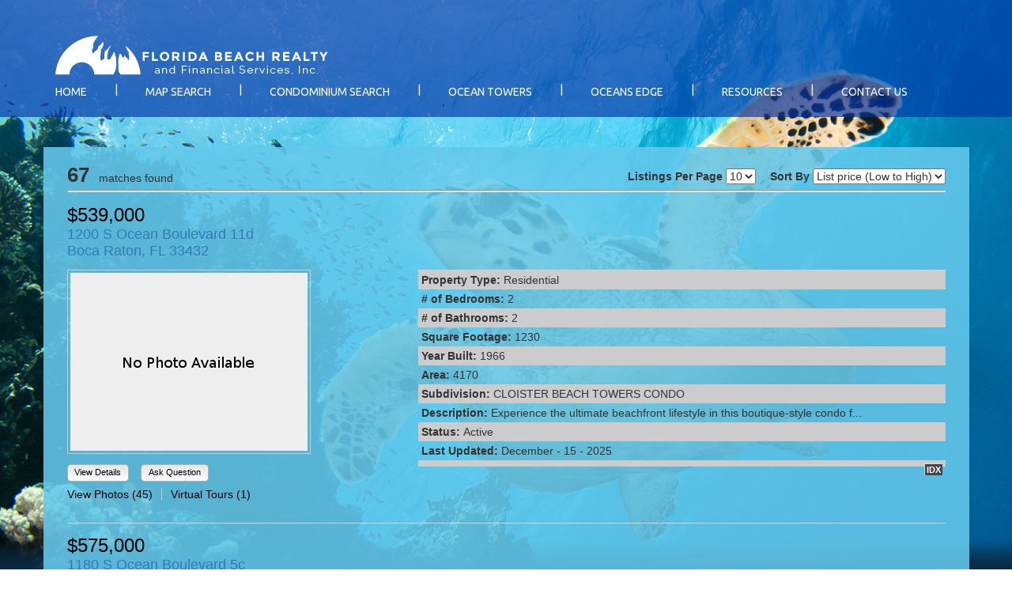

--- FILE ---
content_type: text/html; charset=UTF-8
request_url: https://www.floridabeachrealty.com/idx/2600-S-Ocean-Boulevard-PH-22D-Boca-Raton-FL-33432-mls_FX-10348391/?SavedSearch=20160115041943980551000000&StandardStatus=Active&pg=1&OrderBy=ListPrice&p=n&m=20121115220811115022000000&n=n
body_size: 14299
content:
<!DOCTYPE html>
<html lang="en-US">
<head>
<meta charset="UTF-8" />
<meta name="viewport" content="width=device-width, initial-scale=1">
<link rel="shortcut icon" href="https://www.floridabeachrealty.com/wp-content/themes/rdusik_pending.com/favicon.ico" type="image/x-icon">
<link rel="icon" href="https://www.floridabeachrealty.com/wp-content/themes/rdusik_pending.com/favicon.ico" type="image/x-icon">

<link rel="profile" href="https://gmpg.org/xfn/11" />
<link href='https://fonts.googleapis.com/css?family=Lato:400,400italic,700,700italic,900,900italic,300,300italic' rel='stylesheet' type='text/css'>
<link href='https://fonts.googleapis.com/css?family=Ubuntu:400,300italic,300,400italic,500,500italic,700,700italic' rel='stylesheet' type='text/css'>
<link rel="stylesheet" href="https://www.floridabeachrealty.com/wp-content/themes/rdusik_pending.com/style.css" type="text/css" media="screen" />
<link rel="stylesheet" type="text/css" href="https://www.floridabeachrealty.com/wp-content/themes/rdusik_pending.com/css/magnific-popup.css">
<link rel="stylesheet" type="text/css" href="https://www.floridabeachrealty.com/wp-content/themes/rdusik_pending.com/css/slick.css">

<meta name='description' content=''><!-- Flexmls® IDX WordPress Plugin - OpenGraph Tags for Listing Detail pages -->
<meta property='og:site_name' content='Florida Beach Realty' />
<meta property='og:title' content='' />
<meta property='og:image' content='' />
<meta property='og:description' content="" />
<meta property='og:url' content='https://www.floridabeachrealty.com/idx/' />
<meta property='og:type' content='website' />
<meta name='twitter:card' content='summary_large_image' />
<meta name='twitter:image' content='' />
<meta name='twitter:description' content="" />
<meta name='twitter:title' content='' />
<!-- / Flexmls® IDX WordPress Plugin -->
<meta name='robots' content='noindex, nofollow' />
<meta name="msvalidate.01" content="AB806E983A4AD9737EC5FCFB479D8FBD" />
<meta name="google-site-verification" content="g0MYw-FcsYIzgx9OriwErwVrMYE6pRZrserZJ_lcvlA" />

	<!-- This site is optimized with the Yoast SEO plugin v23.5 - https://yoast.com/wordpress/plugins/seo/ -->
	<title>Florida Beach Realty</title>
	<meta name="description" content="Oceanfront Homes for Sale, Beachfront Real Estate, Boca Raton Condominiums Investment Property - Richard Dusik" />
	<meta property="og:locale" content="en_US" />
	<meta property="og:type" content="article" />
	<meta property="og:title" content="Search - Richard Dusik" />
	<meta property="og:description" content="Oceanfront Homes for Sale, Beachfront Real Estate, Boca Raton Condominiums Investment Property - Richard Dusik" />
	<meta property="og:url" content="https://www.floridabeachrealty.com/search-2/" />
	<meta property="og:site_name" content="Florida Beach Realty" />
	<meta name="twitter:card" content="summary_large_image" />
	<script type="application/ld+json" class="yoast-schema-graph">{"@context":"https://schema.org","@graph":[{"@type":"WebPage","@id":"https://www.floridabeachrealty.com/search-2/","url":"https://www.floridabeachrealty.com/search-2/","name":"Search - Richard Dusik","isPartOf":{"@id":"https://www.floridabeachrealty.com/#website"},"datePublished":"2018-05-07T20:14:41+00:00","dateModified":"2018-05-07T20:14:41+00:00","description":"Oceanfront Homes for Sale, Beachfront Real Estate, Boca Raton Condominiums Investment Property - Richard Dusik","breadcrumb":{"@id":"https://www.floridabeachrealty.com/search-2/#breadcrumb"},"inLanguage":"en-US","potentialAction":[{"@type":"ReadAction","target":["https://www.floridabeachrealty.com/search-2/"]}]},{"@type":"BreadcrumbList","@id":"https://www.floridabeachrealty.com/search-2/#breadcrumb","itemListElement":[{"@type":"ListItem","position":1,"name":"Home","item":"https://www.floridabeachrealty.com/"},{"@type":"ListItem","position":2,"name":"Search"}]},{"@type":"WebSite","@id":"https://www.floridabeachrealty.com/#website","url":"https://www.floridabeachrealty.com/","name":"Florida Beach Realty","description":"","potentialAction":[{"@type":"SearchAction","target":{"@type":"EntryPoint","urlTemplate":"https://www.floridabeachrealty.com/?s={search_term_string}"},"query-input":{"@type":"PropertyValueSpecification","valueRequired":true,"valueName":"search_term_string"}}],"inLanguage":"en-US"}]}</script>
	<!-- / Yoast SEO plugin. -->


<link rel='dns-prefetch' href='//cdn.jsdelivr.net' />
<link rel='dns-prefetch' href='//cdn.vs12.com' />
<link rel='dns-prefetch' href='//www.floridabeachrealty.com' />
<link rel='dns-prefetch' href='//cdnjs.cloudflare.com' />
<link rel='dns-prefetch' href='//translate.google.com' />
<link rel='dns-prefetch' href='//fonts.googleapis.com' />
<style>.ai-contact-wrap input.wpcf7-submit,
			    .ai-default-cf7wrap input.wpcf7-submit,
			    .error-forms input.wpcf7-submit {
			      background: #444444 !important;
			      color: #ffffff !important;
			    }
			    
			    .ai-contact-wrap input.wpcf7-submit:hover,
			    .ai-default-cf7wrap input.wpcf7-submit:hover,
			    .error-forms input.wpcf7-submit:hover {
			      background: #444444 !important;
			      color: #ffffff !important;
			    }
					.ai-default-cf7wrap input[type="text"]:focus, 
					.ai-default-cf7wrap input[type="tel"]:focus, 
					.ai-default-cf7wrap input[type="email"]:focus,
					.ai-default-cf7wrap select:focus,
					.ai-default-cf7wrap textarea:focus,
					.error-page-content-wrapper .error-forms input[type=text]:focus, 
					.error-page-content-wrapper .error-forms input[type=email]:focus, 
					.error-page-content-wrapper .error-forms input[type=phone]:focus,
					.error-page-content-wrapper .error-forms textarea:focus{
						border-color: #66afe9;
						outline: 0;
						-webkit-box-shadow: inset 0 1px 1px #66afe9, 0 0 8px #66afe9;
						box-shadow: inset 0 0 1px #66afe9, 0 0 8px #66afe9;
					}</style><style id='wp-img-auto-sizes-contain-inline-css' type='text/css'>
img:is([sizes=auto i],[sizes^="auto," i]){contain-intrinsic-size:3000px 1500px}
/*# sourceURL=wp-img-auto-sizes-contain-inline-css */
</style>
<link rel='stylesheet' id='aios-slider-template-default-style-css' href='https://www.floridabeachrealty.com/wp-content/plugins/aios-slider/templates/default/style.css' type='text/css' media='all' />
<link rel='stylesheet' id='aios-splide-style-css' href='https://www.floridabeachrealty.com/wp-content/plugins/aios-slider/assets/css/vendor/splide/splide-v4.0.7.min.css' type='text/css' media='all' />
<link rel='stylesheet' id='wp-block-library-css' href='https://www.floridabeachrealty.com/wp-includes/css/dist/block-library/style.min.css' type='text/css' media='all' />
<style id='wp-block-library-inline-css' type='text/css'>
/*wp_block_styles_on_demand_placeholder:6967665f2710c*/
/*# sourceURL=wp-block-library-inline-css */
</style>
<style id='classic-theme-styles-inline-css' type='text/css'>
/*! This file is auto-generated */
.wp-block-button__link{color:#fff;background-color:#32373c;border-radius:9999px;box-shadow:none;text-decoration:none;padding:calc(.667em + 2px) calc(1.333em + 2px);font-size:1.125em}.wp-block-file__button{background:#32373c;color:#fff;text-decoration:none}
/*# sourceURL=/wp-includes/css/classic-themes.min.css */
</style>
<link rel='stylesheet' id='agentimage-font-css' href='https://cdn.vs12.com/font-icons/agentimage.font.icons.css' type='text/css' media='' />
<link rel='stylesheet' id='aios-starter-theme-bootstrap-css' href='https://cdn.vs12.com/bootstrap/bootstrap.min.css' type='text/css' media='all' />
<link rel='stylesheet' id='aios-starter-theme-popup-style-css' href='https://cdn.vs12.com/libraries/css/aios-popup.min.css' type='text/css' media='all' />
<link rel='stylesheet' id='aios-initial-setup-frontend-style-css' href='https://cdn.vs12.com/libraries/css/frontend.min.css' type='text/css' media='all' />
<link rel='stylesheet' id='aios-slick-style-css' href='https://cdn.vs12.com/libraries/css/slick.min.css' type='text/css' media='all' />
<link rel='stylesheet' id='contact-form-7-css' href='https://www.floridabeachrealty.com/wp-content/plugins/contact-form-7/includes/css/styles.css' type='text/css' media='all' />
<style id='contact-form-7-inline-css' type='text/css'>
.wpcf7 .wpcf7-recaptcha iframe {margin-bottom: 0;}.wpcf7 .wpcf7-recaptcha[data-align="center"] > div {margin: 0 auto;}.wpcf7 .wpcf7-recaptcha[data-align="right"] > div {margin: 0 0 0 auto;}
/*# sourceURL=contact-form-7-inline-css */
</style>
<link rel='stylesheet' id='select2-4.0.5-css' href='//cdnjs.cloudflare.com/ajax/libs/select2/4.0.5/css/select2.min.css' type='text/css' media='all' />
<link rel='stylesheet' id='fmc_connect-css' href='https://www.floridabeachrealty.com/wp-content/plugins/flexmls-idx/assets/css/style.css' type='text/css' media='all' />
<link rel='stylesheet' id='google-language-translator-css' href='https://www.floridabeachrealty.com/wp-content/plugins/google-language-translator/css/style.css' type='text/css' media='' />
<link rel='stylesheet' id='aios_mobile_pack_style_default-css' href='https://www.floridabeachrealty.com/wp-content/plugins/aios-mobile-pack.git/themes/default/style.css' type='text/css' media='all' />
<link rel='stylesheet' id='aios_mobile_pack_style_floridabeachrealty.com-css' href='https://www.floridabeachrealty.com/wp-content/themes/rdusik_pending.com/aios-mobile-pack/floridabeachrealty.com/style.css' type='text/css' media='all' />
<link rel='stylesheet' id='oxygen-css' href="https://fonts.googleapis.com/css?family=Oxygen:400,300,700" type='text/css' media='all' />
<link rel='stylesheet' id='aios-mobile-pack-fp-css-css' href='https://www.floridabeachrealty.com/wp-content/plugins/aios-mobile-pack.git/widgets/aios-mobile-pack-featured-properties-placeholder/css/style.css' type='text/css' media='all' />
<script type="text/javascript" src="https://cdn.vs12.com/libraries/jquery/jquery-1.12.4-wp.js" id="jquery-core-js"></script>
<script type="text/javascript" src="https://cdn.vs12.com/libraries/jquery-migrate/jquery-migrate-1.4.1-wp.js" id="jquery-migrate-js"></script>
<script type="text/javascript" src="https://cdn.vs12.com/libraries/js/bowser-scripts.js" id="aios-starter-theme-bowser-js"></script>
<script type="text/javascript" src="https://cdn.vs12.com/libraries/js/browser-selector.min.js" id="aios-starter-theme-crossbrowserselector-js"></script>
<script type="text/javascript" src="https://cdn.vs12.com/libraries/js/placeholders.min.js" id="aios-starter-theme-placeholder-js"></script>
<script type="text/javascript" async src="https://cdn.vs12.com/libraries/js/lazysizes.min.js" id="aios-lazysizes-js"></script>
<script type="text/javascript" src="https://cdn.vs12.com/bootstrap/bootstrap.min.js" id="aios-starter-theme-bootstrap-js-js"></script>
<script type="text/javascript" src="https://cdn.vs12.com/libraries/js/jquery.nav-tab-double-tap.min.js" id="aios-nav-double-tap-js"></script>
<script type="text/javascript" src="https://cdn.vs12.com/libraries/js/aios-popup.min.js" id="aios-starter-theme-popup-js"></script>
<script type="text/javascript" src="https://cdn.vs12.com/libraries/js/aios-default-libraries.min.js" id="aios-default-functions-js"></script>
<script type="text/javascript" src="https://cdn.vs12.com/libraries/js/aios-initial-setup-frontend.min.js" id="aios-initial-setup-frontend-scripts-js"></script>
<script type="text/javascript" src="https://cdn.vs12.com/libraries/js/slick.min.js" id="aios-slick-script-js"></script>
<script type="text/javascript" src="https://www.floridabeachrealty.com/wp-content/plugins/aios-initial-setup/app/modules/contact-form-7-fix-date-field/js/contact-form7-normalize-date-field.js" id="aios-initial-setup-cf7-fix-date-field-js"></script>
<script type="text/javascript" src="https://www.floridabeachrealty.com/wp-content/plugins/aios-initial-setup/app/modules/contact-form-7-floating-tooltip-fix/js/contact-form7-floating-tooltip-fix.js" id="aios-initial-setup-cf7-floating-tooltip-fix-js"></script>
<script type="text/javascript" src="https://www.floridabeachrealty.com/wp-content/plugins/flexmls-idx/assets/js/chart.umd.js" id="chart-umd-js-js"></script>
<script type="text/javascript" src="https://www.floridabeachrealty.com/wp-content/plugins/flexmls-idx/assets/js/chartjs-adapter-date-fns.bundle.js" id="chartjs-adapter-date-fns-bundle-js"></script>
<script type="text/javascript" src="https://www.floridabeachrealty.com/wp-content/plugins/flexmls-idx/assets/js/chartkick.js" id="chartkick-js-js"></script>
<script type="text/javascript" src="//cdnjs.cloudflare.com/ajax/libs/select2/4.0.5/js/select2.min.js" id="select2-4.0.5-js"></script>
<script type="text/javascript" id="fmc_connect-js-extra">
/* <![CDATA[ */
var fmcAjax = {"ajaxurl":"https://www.floridabeachrealty.com/wp-admin/admin-ajax.php","pluginurl":"https://www.floridabeachrealty.com/wp-content/plugins/flexmls-idx"};
//# sourceURL=fmc_connect-js-extra
/* ]]> */
</script>
<script type="text/javascript" src="https://www.floridabeachrealty.com/wp-content/plugins/flexmls-idx/assets/js/main.js" id="fmc_connect-js"></script>
<script type="text/javascript" src="https://www.floridabeachrealty.com/wp-content/plugins/flexmls-idx/assets/js/portal.js" id="fmc_portal-js"></script>
<script type="text/javascript" src="https://www.floridabeachrealty.com/wp-content/plugins/aios-mobile-pack.git/assets/js/jquery.cycle2.swipe.min.js" id="aios_mobile_pack_cycle-swipe-js"></script>
<script type="text/javascript" src="https://www.floridabeachrealty.com/wp-content/plugins/aios-mobile-pack.git/assets/js/aios-mobile-pack-cycle.js" id="aios_mobile_pack_cycle-js"></script>
<script type="text/javascript" src="https://www.floridabeachrealty.com/wp-content/plugins/aios-mobile-pack.git/widgets/aios-mobile-pack-header/views/js/aios-mobile-pack-header-navigation.js" id="aios_mobile_pack_header_widget_navigation-js"></script>
<script type="text/javascript" src="https://www.floridabeachrealty.com/wp-content/plugins/aios-mobile-pack.git/widgets/aios-mobile-pack-header/views/js/aios-mobile-pack-header.js" id="aios_mobile_pack_fixed_header-js"></script>
<script type="text/javascript" src="https://www.floridabeachrealty.com/wp-content/themes/rdusik_pending.com/js/hoverIntent.js" id="sf1-js"></script>
<script type="text/javascript" src="https://www.floridabeachrealty.com/wp-content/themes/rdusik_pending.com/js/superfish.js" id="sf2-js"></script>
<script type="text/javascript" src="https://www.floridabeachrealty.com/wp-content/themes/rdusik_pending.com/js/slick.min.js" id="slick-js"></script>
<script type="text/javascript" src="https://www.floridabeachrealty.com/wp-content/themes/rdusik_pending.com/js/mobile-iframe-fix.js" id="mobileFrame-js"></script>
<script type="text/javascript" src="https://www.floridabeachrealty.com/wp-content/themes/rdusik_pending.com/js/placeholder-ie.js" id="placholder-js"></script>
<script type="text/javascript" src="https://www.floridabeachrealty.com/wp-content/themes/rdusik_pending.com/js/magnific-popup.js" id="magnific-js"></script>
<script type="text/javascript" src="https://www.floridabeachrealty.com/wp-content/themes/rdusik_pending.com/js/css_browser_selector.js" id="cssbrowserselector-js"></script>
<script type="text/javascript" src="https://www.floridabeachrealty.com/wp-content/themes/rdusik_pending.com/js/script.js" id="javascript1-js"></script>
<script type="application/ld+json">{
    "@context": "https:\/\/schema.org",
    "@graph": [
        [
            [
                {
                    "@type": "SiteNavigationElement",
                    "name": "Home",
                    "url": "https:\/\/www.floridabeachrealty.com\/"
                },
                {
                    "@type": "SiteNavigationElement",
                    "name": "Map Search",
                    "url": "https:\/\/www.floridabeachrealty.com\/map-search\/"
                },
                {
                    "@type": "SiteNavigationElement",
                    "name": "North Beach",
                    "url": "https:\/\/www.floridabeachrealty.com\/map-search\/north-beach\/"
                },
                {
                    "@type": "SiteNavigationElement",
                    "name": "Boca Beach",
                    "url": "https:\/\/www.floridabeachrealty.com\/map-search\/boca-beach\/"
                },
                {
                    "@type": "SiteNavigationElement",
                    "name": "South Beach",
                    "url": "https:\/\/www.floridabeachrealty.com\/map-search\/south-beach\/"
                },
                {
                    "@type": "SiteNavigationElement",
                    "name": "Condominium Search",
                    "url": "https:\/\/www.floridabeachrealty.com\/condominium-search\/addison-ocean\/"
                },
                {
                    "@type": "SiteNavigationElement",
                    "name": "750 Ocean",
                    "url": "https:\/\/www.floridabeachrealty.com\/condominium-search\/750-ocean\/"
                },
                {
                    "@type": "SiteNavigationElement",
                    "name": "Addison On The Ocean",
                    "url": "https:\/\/www.floridabeachrealty.com\/condominium-search\/addison-ocean\/"
                },
                {
                    "@type": "SiteNavigationElement",
                    "name": "Aegean",
                    "url": "https:\/\/www.floridabeachrealty.com\/condominium-search\/aegean\/"
                },
                {
                    "@type": "SiteNavigationElement",
                    "name": "Aragon, The",
                    "url": "https:\/\/www.floridabeachrealty.com\/condominium-search\/aragon\/"
                },
                {
                    "@type": "SiteNavigationElement",
                    "name": "Athena",
                    "url": "https:\/\/www.floridabeachrealty.com\/condominium-search\/athena\/"
                },
                {
                    "@type": "SiteNavigationElement",
                    "name": "Beresford",
                    "url": "https:\/\/www.floridabeachrealty.com\/condominium-search\/beresford\/"
                },
                {
                    "@type": "SiteNavigationElement",
                    "name": "Boca Mar",
                    "url": "https:\/\/www.floridabeachrealty.com\/condominium-search\/boca-mar\/"
                },
                {
                    "@type": "SiteNavigationElement",
                    "name": "Brighton",
                    "url": "https:\/\/www.floridabeachrealty.com\/condominium-search\/brighton\/"
                },
                {
                    "@type": "SiteNavigationElement",
                    "name": "Chalfonte, The",
                    "url": "https:\/\/www.floridabeachrealty.com\/condominium-search\/chalfonte\/"
                },
                {
                    "@type": "SiteNavigationElement",
                    "name": "Cloister Beach Towers",
                    "url": "https:\/\/www.floridabeachrealty.com\/condominium-search\/cloister-beach-towers\/"
                },
                {
                    "@type": "SiteNavigationElement",
                    "name": "Cloister del Mar",
                    "url": "https:\/\/www.floridabeachrealty.com\/condominium-search\/cloister-del-mar\/"
                },
                {
                    "@type": "SiteNavigationElement",
                    "name": "Excelsior, The",
                    "url": "https:\/\/www.floridabeachrealty.com\/condominium-search\/excelsior\/"
                },
                {
                    "@type": "SiteNavigationElement",
                    "name": "Luxuria, The",
                    "url": "https:\/\/www.floridabeachrealty.com\/condominium-search\/luxuria\/"
                },
                {
                    "@type": "SiteNavigationElement",
                    "name": "Marbella",
                    "url": "https:\/\/www.floridabeachrealty.com\/condominium-search\/marbella\/"
                },
                {
                    "@type": "SiteNavigationElement",
                    "name": "Ocean Reef Towers",
                    "url": "https:\/\/www.floridabeachrealty.com\/condominium-search\/ocean-reef-towers\/"
                },
                {
                    "@type": "SiteNavigationElement",
                    "name": "Ocean Towers",
                    "url": "https:\/\/www.floridabeachrealty.com\/condominium-search\/ocean-towers-3\/"
                },
                {
                    "@type": "SiteNavigationElement",
                    "name": "Oceans Edge",
                    "url": "https:\/\/www.floridabeachrealty.com\/condominium-search\/oceans-edge\/"
                },
                {
                    "@type": "SiteNavigationElement",
                    "name": "One Thousand Ocean",
                    "url": "https:\/\/www.floridabeachrealty.com\/condominium-search\/one-thousand-ocean\/"
                },
                {
                    "@type": "SiteNavigationElement",
                    "name": "Placide, The",
                    "url": "https:\/\/www.floridabeachrealty.com\/condominium-search\/placide\/"
                },
                {
                    "@type": "SiteNavigationElement",
                    "name": "Presidential Place",
                    "url": "https:\/\/www.floridabeachrealty.com\/condominium-search\/presidential-place\/"
                },
                {
                    "@type": "SiteNavigationElement",
                    "name": "Sabal Point",
                    "url": "https:\/\/www.floridabeachrealty.com\/condominium-search\/sabal-point\/"
                },
                {
                    "@type": "SiteNavigationElement",
                    "name": "Sabal Shores",
                    "url": "https:\/\/www.floridabeachrealty.com\/condominium-search\/sabal-shores\/"
                },
                {
                    "@type": "SiteNavigationElement",
                    "name": "Three Thousand South",
                    "url": "https:\/\/www.floridabeachrealty.com\/condominium-search\/three-thousand-south\/"
                },
                {
                    "@type": "SiteNavigationElement",
                    "name": "Whitehall",
                    "url": "https:\/\/www.floridabeachrealty.com\/condominium-search\/whitehall\/"
                },
                {
                    "@type": "SiteNavigationElement",
                    "name": "Ocean Towers",
                    "url": "https:\/\/www.floridabeachrealty.com\/ocean-towers\/"
                },
                {
                    "@type": "SiteNavigationElement",
                    "name": "Availability",
                    "url": "https:\/\/www.floridabeachrealty.com\/ocean-towers\/availability\/"
                },
                {
                    "@type": "SiteNavigationElement",
                    "name": "Floor Plans",
                    "url": "https:\/\/www.floridabeachrealty.com\/ocean-towers\/floor-plans\/"
                },
                {
                    "@type": "SiteNavigationElement",
                    "name": "Photos",
                    "url": "https:\/\/www.floridabeachrealty.com\/ocean-towers\/photos\/"
                },
                {
                    "@type": "SiteNavigationElement",
                    "name": "Virtual Tour",
                    "url": "https:\/\/www.floridabeachrealty.com\/ocean-towers\/virtual-tour\/"
                },
                {
                    "@type": "SiteNavigationElement",
                    "name": "Oceans Edge",
                    "url": "https:\/\/www.floridabeachrealty.com\/oceans-edge\/"
                },
                {
                    "@type": "SiteNavigationElement",
                    "name": "Availability",
                    "url": "https:\/\/www.floridabeachrealty.com\/oceans-edge\/availability\/"
                },
                {
                    "@type": "SiteNavigationElement",
                    "name": "Floor Plans",
                    "url": "https:\/\/www.floridabeachrealty.com\/oceans-edge\/floor-plans\/"
                },
                {
                    "@type": "SiteNavigationElement",
                    "name": "Photos",
                    "url": "https:\/\/www.floridabeachrealty.com\/oceans-edge\/photos\/"
                },
                {
                    "@type": "SiteNavigationElement",
                    "name": "Virtual Tour",
                    "url": "https:\/\/www.floridabeachrealty.com\/oceans-edge\/virtual-tour\/"
                },
                {
                    "@type": "SiteNavigationElement",
                    "name": "Resources",
                    "url": "https:\/\/www.floridabeachrealty.com\/resources\/beach-cams-weather\/"
                },
                {
                    "@type": "SiteNavigationElement",
                    "name": "Beach Cams &#038; Weather",
                    "url": "https:\/\/www.floridabeachrealty.com\/resources\/beach-cams-weather\/"
                },
                {
                    "@type": "SiteNavigationElement",
                    "name": "Boca Beach Reports",
                    "url": "https:\/\/www.floridabeachrealty.com\/category\/reports\/"
                },
                {
                    "@type": "SiteNavigationElement",
                    "name": "Community Links",
                    "url": "https:\/\/www.floridabeachrealty.com\/resources\/community-links\/"
                },
                {
                    "@type": "SiteNavigationElement",
                    "name": "News From Our Area",
                    "url": "https:\/\/www.floridabeachrealty.com\/category\/news-articles\/"
                },
                {
                    "@type": "SiteNavigationElement",
                    "name": "Contact Us",
                    "url": "https:\/\/www.floridabeachrealty.com\/contact-us\/"
                }
            ]
        ]
    ]
}</script>
            <style type="text/css" media="all">.aios-slider.aios-slider-template-default .splide:not(.is-initialized):not(.is-rendered){background:#dedede;visibility:visible}.aios-slider.aios-slider-template-default .splide:not(.is-initialized):not(.is-rendered) .splide__arrows,
.aios-slider.aios-slider-template-default .splide:not(.is-initialized):not(.is-rendered) .aios-slider-tagline{display:none}.aios-slider.aios-slider-template-default .splide:not(.is-initialized):not(.is-rendered) .splide__list{position:relative;display:block}.aios-slider.aios-slider-template-default .splide:not(.is-initialized):not(.is-rendered) .aios-slider-slide{position:relative;display:block}.aios-slider.aios-slider-template-default .splide:not(.is-initialized):not(.is-rendered) .aios-slider-slide:nth-child(n+2){display:none}.aios-slider.aios-slider-template-default .splide:not(.is-initialized):not(.is-rendered) .aios-slider-volume,
.aios-slider.aios-slider-template-default .splide:not(.is-initialized):not(.is-rendered) .aios-slider-custom-video button,
.aios-slider.aios-slider-template-default .splide:not(.is-initialized):not(.is-rendered) .aios-slider-slide:nth-child(n+2){display:none}.aios-slider.aios-slider-template-default .splide:not(.is-initialized):not(.is-rendered) .aios-slider-img{-webkit-user-select:none;-moz-user-select:none;user-select:none;position:relative;display:block;pointer-events:auto;background:#dedede;overflow:hidden}.aios-slider.aios-slider-template-default .splide:not(.is-initialized):not(.is-rendered) .aios-slider-img img{position:absolute;top:0;left:0;width:100%;height:100%;-o-object-fit:cover;object-fit:cover;-o-object-position:center center;object-position:center center;pointer-events:none}.aios-slider.aios-slider-template-default .splide:not(.is-initialized):not(.is-rendered) .aios-slider-img canvas{display:block;width:100%}</style>
        <style>#google_language_translator a{display:none!important;}div.skiptranslate.goog-te-gadget{display:inline!important;}.goog-te-gadget{color:transparent!important;}.goog-te-gadget{font-size:0px!important;}.goog-branding{display:none;}.goog-tooltip{display: none!important;}.goog-tooltip:hover{display: none!important;}.goog-text-highlight{background-color:transparent!important;border:none!important;box-shadow:none!important;}#google_language_translator select.goog-te-combo{color:#32373c;}#flags{display:none;}div.skiptranslate{display:none!important;}body{top:0px!important;}#goog-gt-{display:none!important;}font font{background-color:transparent!important;box-shadow:none!important;position:initial!important;}#glt-translate-trigger{left:20px;right:auto;}#glt-translate-trigger > span{color:#ffffff;}#glt-translate-trigger{background:#f89406;}.goog-te-gadget .goog-te-combo{width:100%;}</style>
<!-- Global site tag (gtag.js) - Google Analytics -->
  <script async src="https://www.googletagmanager.com/gtag/js?id=G-BZRYHERQHY"></script>
  <script>
    window.dataLayer = window.dataLayer || [];
    function gtag(){dataLayer.push(arguments);}
    gtag('js', new Date());
  
    gtag('config', 'G-BZRYHERQHY');
  </script><script>
   jQuery(document).ready(function(){
   	     setTimeout(function(){
        jQuery('.flexmls_connect__sr_result').removeAttr('link');
},1000);
   })
</script>
</head>
<body class="wp-singular page-template-default page page-id-1481 wp-theme-rdusik_pendingcom flexmls_connect__listing_details_page post-page-search-2">
<div class="aios-mobile-pack-wrapper">
	
	<div id="aios-mobile-pack-navigation-fixed-header-6967665f37be6" class="aios-mobile-pack-fixed-header aios-mobile-pack-navigation-fixed-header-compact">
	<div class="aios-mobile-pack-header-buttons">
		<div id="aios-mobile-pack-navigation-trigger-6967665f37be6" class="aios-mobile-pack-navigation-trigger"></div>
		
									<a class="asis-mailto-obfuscated-email-hidden asis-mailto-obfuscated-email " aria-label="RLD(at)FloridaBeachRealty(dotted)com" data-value="RLD(at)FloridaBeachRealty(dotted)com"><span class="aios-mobile-pack-email">RLD(at)FloridaBeachRealty(dotted)com</span></a>							
					<div class="aios-mobile-pack-phone-text">800.817.6957</div>
			<a class="aios-mobile-pack-phone" href="tel:800.817.6957">800.817.6957</a>
				
		<div class="clearfix"></div>
	</div>
	<div id="aios-mobile-pack-navigation-6967665f37be6" class="aios-mobile-pack-navigation">
		<div class="menu-navigation-container"><ul id="aios-mobile-pack-menu" class="menu"><li class=" menu-item menu-item-type-custom menu-item-object-custom menu-item-home"><a href="https://www.floridabeachrealty.com/">Home</a></li>
<li class=" menu-item menu-item-type-post_type menu-item-object-page menu-item-has-children"><a href="https://www.floridabeachrealty.com/map-search/">Map Search</a>
<ul class="sub-menu">
	<li class=" menu-item menu-item-type-post_type menu-item-object-page"><a href="https://www.floridabeachrealty.com/map-search/north-beach/">North Beach</a></li>
	<li class=" menu-item menu-item-type-post_type menu-item-object-page"><a href="https://www.floridabeachrealty.com/map-search/boca-beach/">Boca Beach</a></li>
	<li class=" menu-item menu-item-type-post_type menu-item-object-page"><a href="https://www.floridabeachrealty.com/map-search/south-beach/">South Beach</a></li>
</ul>
</li>
<li class=" menu-item menu-item-type-custom menu-item-object-custom menu-item-has-children"><a href="https://www.floridabeachrealty.com/condominium-search/addison-ocean/">Condominium Search</a>
<ul class="sub-menu">
	<li class=" menu-item menu-item-type-custom menu-item-object-custom"><a href="https://www.floridabeachrealty.com/condominium-search/750-ocean/">750 Ocean</a></li>
	<li class=" menu-item menu-item-type-custom menu-item-object-custom"><a href="https://www.floridabeachrealty.com/condominium-search/addison-ocean/">Addison On The Ocean</a></li>
	<li class=" menu-item menu-item-type-custom menu-item-object-custom"><a href="https://www.floridabeachrealty.com/condominium-search/aegean/">Aegean</a></li>
	<li class=" menu-item menu-item-type-custom menu-item-object-custom"><a href="https://www.floridabeachrealty.com/condominium-search/aragon/">Aragon, The</a></li>
	<li class=" menu-item menu-item-type-custom menu-item-object-custom"><a href="https://www.floridabeachrealty.com/condominium-search/athena/">Athena</a></li>
	<li class=" menu-item menu-item-type-custom menu-item-object-custom"><a href="https://www.floridabeachrealty.com/condominium-search/beresford/">Beresford</a></li>
	<li class=" menu-item menu-item-type-custom menu-item-object-custom"><a href="https://www.floridabeachrealty.com/condominium-search/boca-mar/">Boca Mar</a></li>
	<li class=" menu-item menu-item-type-custom menu-item-object-custom"><a href="https://www.floridabeachrealty.com/condominium-search/brighton/">Brighton</a></li>
	<li class=" menu-item menu-item-type-custom menu-item-object-custom"><a href="https://www.floridabeachrealty.com/condominium-search/chalfonte/">Chalfonte, The</a></li>
	<li class=" menu-item menu-item-type-custom menu-item-object-custom"><a href="https://www.floridabeachrealty.com/condominium-search/cloister-beach-towers/">Cloister Beach Towers</a></li>
	<li class=" menu-item menu-item-type-custom menu-item-object-custom"><a href="https://www.floridabeachrealty.com/condominium-search/cloister-del-mar/">Cloister del Mar</a></li>
	<li class=" menu-item menu-item-type-custom menu-item-object-custom"><a href="https://www.floridabeachrealty.com/condominium-search/excelsior/">Excelsior, The</a></li>
	<li class=" menu-item menu-item-type-custom menu-item-object-custom"><a href="https://www.floridabeachrealty.com/condominium-search/luxuria/">Luxuria, The</a></li>
	<li class=" menu-item menu-item-type-custom menu-item-object-custom"><a href="https://www.floridabeachrealty.com/condominium-search/marbella/">Marbella</a></li>
	<li class=" menu-item menu-item-type-custom menu-item-object-custom"><a href="https://www.floridabeachrealty.com/condominium-search/ocean-reef-towers/">Ocean Reef Towers</a></li>
	<li class=" menu-item menu-item-type-custom menu-item-object-custom"><a href="https://www.floridabeachrealty.com/condominium-search/ocean-towers-3/">Ocean Towers</a></li>
	<li class=" menu-item menu-item-type-custom menu-item-object-custom"><a href="https://www.floridabeachrealty.com/condominium-search/oceans-edge/">Oceans Edge</a></li>
	<li class=" menu-item menu-item-type-custom menu-item-object-custom"><a href="https://www.floridabeachrealty.com/condominium-search/one-thousand-ocean/">One Thousand Ocean</a></li>
	<li class=" menu-item menu-item-type-custom menu-item-object-custom"><a href="https://www.floridabeachrealty.com/condominium-search/placide/">Placide, The</a></li>
	<li class=" menu-item menu-item-type-custom menu-item-object-custom"><a href="https://www.floridabeachrealty.com/condominium-search/presidential-place/">Presidential Place</a></li>
	<li class=" menu-item menu-item-type-custom menu-item-object-custom"><a href="https://www.floridabeachrealty.com/condominium-search/sabal-point/">Sabal Point</a></li>
	<li class=" menu-item menu-item-type-custom menu-item-object-custom"><a href="https://www.floridabeachrealty.com/condominium-search/sabal-shores/">Sabal Shores</a></li>
	<li class=" menu-item menu-item-type-custom menu-item-object-custom"><a href="https://www.floridabeachrealty.com/condominium-search/three-thousand-south/">Three Thousand South</a></li>
	<li class=" menu-item menu-item-type-custom menu-item-object-custom"><a href="https://www.floridabeachrealty.com/condominium-search/whitehall/">Whitehall</a></li>
</ul>
</li>
<li class=" menu-item menu-item-type-post_type menu-item-object-page menu-item-has-children"><a href="https://www.floridabeachrealty.com/ocean-towers/">Ocean Towers</a>
<ul class="sub-menu">
	<li class=" menu-item menu-item-type-custom menu-item-object-custom"><a href="https://www.floridabeachrealty.com/ocean-towers/availability/">Availability</a></li>
	<li class=" menu-item menu-item-type-custom menu-item-object-custom"><a href="https://www.floridabeachrealty.com/ocean-towers/floor-plans/">Floor Plans</a></li>
	<li class=" menu-item menu-item-type-custom menu-item-object-custom"><a href="https://www.floridabeachrealty.com/ocean-towers/photos/">Photos</a></li>
	<li class=" menu-item menu-item-type-custom menu-item-object-custom"><a href="https://www.floridabeachrealty.com/ocean-towers/virtual-tour/">Virtual Tour</a></li>
</ul>
</li>
<li class=" menu-item menu-item-type-post_type menu-item-object-page menu-item-has-children"><a href="https://www.floridabeachrealty.com/oceans-edge/">Oceans Edge</a>
<ul class="sub-menu">
	<li class=" menu-item menu-item-type-custom menu-item-object-custom"><a href="https://www.floridabeachrealty.com/oceans-edge/availability/">Availability</a></li>
	<li class=" menu-item menu-item-type-custom menu-item-object-custom"><a href="https://www.floridabeachrealty.com/oceans-edge/floor-plans/">Floor Plans</a></li>
	<li class=" menu-item menu-item-type-custom menu-item-object-custom"><a href="https://www.floridabeachrealty.com/oceans-edge/photos/">Photos</a></li>
	<li class=" menu-item menu-item-type-custom menu-item-object-custom"><a href="https://www.floridabeachrealty.com/oceans-edge/virtual-tour/">Virtual Tour</a></li>
</ul>
</li>
<li class=" menu-item menu-item-type-custom menu-item-object-custom menu-item-has-children"><a href="https://www.floridabeachrealty.com/resources/beach-cams-weather/">Resources</a>
<ul class="sub-menu">
	<li class=" menu-item menu-item-type-post_type menu-item-object-page"><a href="https://www.floridabeachrealty.com/resources/beach-cams-weather/">Beach Cams &#038; Weather</a></li>
	<li class=" menu-item menu-item-type-taxonomy menu-item-object-category"><a href="https://www.floridabeachrealty.com/category/reports/">Boca Beach Reports</a></li>
	<li class=" menu-item menu-item-type-post_type menu-item-object-page"><a href="https://www.floridabeachrealty.com/resources/community-links/">Community Links</a></li>
	<li class=" menu-item menu-item-type-custom menu-item-object-custom"><a href="https://www.floridabeachrealty.com/category/news-articles/">News From Our Area</a></li>
</ul>
</li>
<li class=" menu-item menu-item-type-post_type menu-item-object-page"><a href="https://www.floridabeachrealty.com/contact-us/">Contact Us</a></li>
</ul></div>	</div>
	<!-- SCRIPTS -->
	
	<script>
	
		jQuery(document).ready( function() {
			
			var instanceId = '6967665f37be6';
			var nav = jQuery("#aios-mobile-pack-navigation-"+instanceId);
			var position = 'bottom';
			var header = jQuery('#aios-mobile-pack-navigation-fixed-header-6967665f37be6');
			
			nav.aiosMobilePackHeaderNavigation({
				trigger: "#aios-mobile-pack-navigation-trigger-"+instanceId,
				attachment: "#aios-mobile-pack-navigation-fixed-header-"+instanceId,
				position: position
			});
			
			header.aiosMobilePackHeader();
			
		});
		
	</script>
	
	<!-- END SCRIPTS -->
</div><div class="aios-mobile-pack-header">

	<div class="aios-mobile-pack-header-logo">
		<a href="https://www.floridabeachrealty.com" title="Florida Beach Realty">
			<img src="https://www.floridabeachrealty.com/wp-content/themes/rdusik_pending.com/images/company-logo.png" alt="Florida Beach Realty"/>
		</a>
	</div>
	
</div>	
</div><!-- mainwrapper -->
<div id="mainwrapper">
	<div id="headerwrapper" class="aios-mobile-pack-hide">
		<div class="header">
			<div class="logo">
							<div class="textwidget">				<a href="https://www.floridabeachrealty.com">
					<img src="https://www.floridabeachrealty.com/wp-content/themes/rdusik_pending.com/images/company-logo.png" alt="Logo">
				</a>
</div>
					</div><!-- end of logo -->
			<div class="header-right">
							</div><!-- end of header right -->
			<div class="nav">
					<div class="menu-navigation-container"><ul id="nav" class="sf-menu"><li id="menu-item-11" class="menu-item menu-item-type-custom menu-item-object-custom menu-item-home menu-item-11"><a href="https://www.floridabeachrealty.com/">Home</a></li>
<li id="menu-item-14" class="menu-item menu-item-type-post_type menu-item-object-page menu-item-has-children menu-item-14"><a href="https://www.floridabeachrealty.com/map-search/">Map Search</a>
<ul class="sub-menu">
	<li id="menu-item-879" class="menu-item menu-item-type-post_type menu-item-object-page menu-item-879"><a href="https://www.floridabeachrealty.com/map-search/north-beach/">North Beach</a></li>
	<li id="menu-item-877" class="menu-item menu-item-type-post_type menu-item-object-page menu-item-877"><a href="https://www.floridabeachrealty.com/map-search/boca-beach/">Boca Beach</a></li>
	<li id="menu-item-880" class="menu-item menu-item-type-post_type menu-item-object-page menu-item-880"><a href="https://www.floridabeachrealty.com/map-search/south-beach/">South Beach</a></li>
</ul>
</li>
<li id="menu-item-875" class="menu-item menu-item-type-custom menu-item-object-custom menu-item-has-children menu-item-875"><a href="https://www.floridabeachrealty.com/condominium-search/addison-ocean/">Condominium Search</a>
<ul class="sub-menu">
	<li id="menu-item-825" class="menu-item menu-item-type-custom menu-item-object-custom menu-item-825"><a href="https://www.floridabeachrealty.com/condominium-search/750-ocean/">750 Ocean</a></li>
	<li id="menu-item-806" class="menu-item menu-item-type-custom menu-item-object-custom menu-item-806"><a href="https://www.floridabeachrealty.com/condominium-search/addison-ocean/">Addison On The Ocean</a></li>
	<li id="menu-item-807" class="menu-item menu-item-type-custom menu-item-object-custom menu-item-807"><a href="https://www.floridabeachrealty.com/condominium-search/aegean/">Aegean</a></li>
	<li id="menu-item-808" class="menu-item menu-item-type-custom menu-item-object-custom menu-item-808"><a href="https://www.floridabeachrealty.com/condominium-search/aragon/">Aragon, The</a></li>
	<li id="menu-item-809" class="menu-item menu-item-type-custom menu-item-object-custom menu-item-809"><a href="https://www.floridabeachrealty.com/condominium-search/athena/">Athena</a></li>
	<li id="menu-item-810" class="menu-item menu-item-type-custom menu-item-object-custom menu-item-810"><a href="https://www.floridabeachrealty.com/condominium-search/beresford/">Beresford</a></li>
	<li id="menu-item-811" class="menu-item menu-item-type-custom menu-item-object-custom menu-item-811"><a href="https://www.floridabeachrealty.com/condominium-search/boca-mar/">Boca Mar</a></li>
	<li id="menu-item-812" class="menu-item menu-item-type-custom menu-item-object-custom menu-item-812"><a href="https://www.floridabeachrealty.com/condominium-search/brighton/">Brighton</a></li>
	<li id="menu-item-813" class="menu-item menu-item-type-custom menu-item-object-custom menu-item-813"><a href="https://www.floridabeachrealty.com/condominium-search/chalfonte/">Chalfonte, The</a></li>
	<li id="menu-item-814" class="menu-item menu-item-type-custom menu-item-object-custom menu-item-814"><a href="https://www.floridabeachrealty.com/condominium-search/cloister-beach-towers/">Cloister Beach Towers</a></li>
	<li id="menu-item-815" class="menu-item menu-item-type-custom menu-item-object-custom menu-item-815"><a href="https://www.floridabeachrealty.com/condominium-search/cloister-del-mar/">Cloister del Mar</a></li>
	<li id="menu-item-816" class="menu-item menu-item-type-custom menu-item-object-custom menu-item-816"><a href="https://www.floridabeachrealty.com/condominium-search/excelsior/">Excelsior, The</a></li>
	<li id="menu-item-817" class="menu-item menu-item-type-custom menu-item-object-custom menu-item-817"><a href="https://www.floridabeachrealty.com/condominium-search/luxuria/">Luxuria, The</a></li>
	<li id="menu-item-818" class="menu-item menu-item-type-custom menu-item-object-custom menu-item-818"><a href="https://www.floridabeachrealty.com/condominium-search/marbella/">Marbella</a></li>
	<li id="menu-item-819" class="menu-item menu-item-type-custom menu-item-object-custom menu-item-819"><a href="https://www.floridabeachrealty.com/condominium-search/ocean-reef-towers/">Ocean Reef Towers</a></li>
	<li id="menu-item-820" class="menu-item menu-item-type-custom menu-item-object-custom menu-item-820"><a href="https://www.floridabeachrealty.com/condominium-search/ocean-towers-3/">Ocean Towers</a></li>
	<li id="menu-item-827" class="menu-item menu-item-type-custom menu-item-object-custom menu-item-827"><a href="https://www.floridabeachrealty.com/condominium-search/oceans-edge/">Oceans Edge</a></li>
	<li id="menu-item-821" class="menu-item menu-item-type-custom menu-item-object-custom menu-item-821"><a href="https://www.floridabeachrealty.com/condominium-search/one-thousand-ocean/">One Thousand Ocean</a></li>
	<li id="menu-item-822" class="menu-item menu-item-type-custom menu-item-object-custom menu-item-822"><a href="https://www.floridabeachrealty.com/condominium-search/placide/">Placide, The</a></li>
	<li id="menu-item-823" class="menu-item menu-item-type-custom menu-item-object-custom menu-item-823"><a href="https://www.floridabeachrealty.com/condominium-search/presidential-place/">Presidential Place</a></li>
	<li id="menu-item-824" class="menu-item menu-item-type-custom menu-item-object-custom menu-item-824"><a href="https://www.floridabeachrealty.com/condominium-search/sabal-point/">Sabal Point</a></li>
	<li id="menu-item-986" class="menu-item menu-item-type-custom menu-item-object-custom menu-item-986"><a href="https://www.floridabeachrealty.com/condominium-search/sabal-shores/">Sabal Shores</a></li>
	<li id="menu-item-828" class="menu-item menu-item-type-custom menu-item-object-custom menu-item-828"><a href="https://www.floridabeachrealty.com/condominium-search/three-thousand-south/">Three Thousand South</a></li>
	<li id="menu-item-829" class="menu-item menu-item-type-custom menu-item-object-custom menu-item-829"><a href="https://www.floridabeachrealty.com/condominium-search/whitehall/">Whitehall</a></li>
</ul>
</li>
<li id="menu-item-15" class="menu-item menu-item-type-post_type menu-item-object-page menu-item-has-children menu-item-15"><a href="https://www.floridabeachrealty.com/ocean-towers/">Ocean Towers</a>
<ul class="sub-menu">
	<li id="menu-item-831" class="menu-item menu-item-type-custom menu-item-object-custom menu-item-831"><a href="https://www.floridabeachrealty.com/ocean-towers/availability/">Availability</a></li>
	<li id="menu-item-832" class="menu-item menu-item-type-custom menu-item-object-custom menu-item-832"><a href="https://www.floridabeachrealty.com/ocean-towers/floor-plans/">Floor Plans</a></li>
	<li id="menu-item-833" class="menu-item menu-item-type-custom menu-item-object-custom menu-item-833"><a href="https://www.floridabeachrealty.com/ocean-towers/photos/">Photos</a></li>
	<li id="menu-item-834" class="menu-item menu-item-type-custom menu-item-object-custom menu-item-834"><a href="https://www.floridabeachrealty.com/ocean-towers/virtual-tour/">Virtual Tour</a></li>
</ul>
</li>
<li id="menu-item-18" class="menu-item menu-item-type-post_type menu-item-object-page menu-item-has-children menu-item-18"><a href="https://www.floridabeachrealty.com/oceans-edge/">Oceans Edge</a>
<ul class="sub-menu">
	<li id="menu-item-835" class="menu-item menu-item-type-custom menu-item-object-custom menu-item-835"><a href="https://www.floridabeachrealty.com/oceans-edge/availability/">Availability</a></li>
	<li id="menu-item-836" class="menu-item menu-item-type-custom menu-item-object-custom menu-item-836"><a href="https://www.floridabeachrealty.com/oceans-edge/floor-plans/">Floor Plans</a></li>
	<li id="menu-item-837" class="menu-item menu-item-type-custom menu-item-object-custom menu-item-837"><a href="https://www.floridabeachrealty.com/oceans-edge/photos/">Photos</a></li>
	<li id="menu-item-838" class="menu-item menu-item-type-custom menu-item-object-custom menu-item-838"><a href="https://www.floridabeachrealty.com/oceans-edge/virtual-tour/">Virtual Tour</a></li>
</ul>
</li>
<li id="menu-item-222" class="menu-item menu-item-type-custom menu-item-object-custom menu-item-has-children menu-item-222"><a href="https://www.floridabeachrealty.com/resources/beach-cams-weather/">Resources</a>
<ul class="sub-menu">
	<li id="menu-item-258" class="menu-item menu-item-type-post_type menu-item-object-page menu-item-258"><a href="https://www.floridabeachrealty.com/resources/beach-cams-weather/">Beach Cams &#038; Weather</a></li>
	<li id="menu-item-314" class="menu-item menu-item-type-taxonomy menu-item-object-category menu-item-314"><a href="https://www.floridabeachrealty.com/category/reports/">Boca Beach Reports</a></li>
	<li id="menu-item-225" class="menu-item menu-item-type-post_type menu-item-object-page menu-item-225"><a href="https://www.floridabeachrealty.com/resources/community-links/">Community Links</a></li>
	<li id="menu-item-259" class="menu-item menu-item-type-custom menu-item-object-custom menu-item-259"><a href="https://www.floridabeachrealty.com/category/news-articles/">News From Our Area</a></li>
</ul>
</li>
<li id="menu-item-13" class="menu-item menu-item-type-post_type menu-item-object-page menu-item-13"><a href="https://www.floridabeachrealty.com/contact-us/">Contact Us</a></li>
</ul></div>			</div><!-- end of nav -->
		</div><!-- end of header -->
	</div><!-- end of headerwrapper -->
		<div class="page-bg aios-mobile-pack-hide">
		<img src="https://www.floridabeachrealty.com/wp-content/themes/rdusik_pending.com/images/page-bg.jpg" alt>
	</div>
	<div id="content-full">
	
	<div id="content" class="hfeed">
		
				
		<div class="post">
		<h1 class="entry-title">Active Listings</h1>


			<div class="entry">
			
		<div class='flexmls_connect__page_content'>

		
			<div class='flexmls_connect__sr_matches'>
				<span class='flexmls_connect__sr_matches_count'>
					67				</span>
				matches found
							</div>

			<div class='flexmls_connect__sr_view_options'>
				<div>
					<label for="listings_per_page">Listings Per Page</label>
					<select name="listings_per_page" class="flexmls_connect_select listingsperpage flexmls_connect_hasJavaScript">
						<option value=''></option>
						<option value="5" >5</option><option value="10" selected="selected">10</option><option value="15" >15</option><option value="20" >20</option><option value="25" >25</option>					</select>
				</div>

				<div>
					<label for="OrderBy">Sort By</label>
					<select name='OrderBy' class='flexmls_connect_select flex_orderby  flexmls_connect_hasJavaScript'>
						<option value=''></option>
						<option value="-ListPrice" >List price (High to Low)</option><option value="ListPrice" selected="selected">List price (Low to High)</option><option value="-BedsTotal" ># Bedrooms</option><option value="-BathsTotal" ># Bathrooms</option><option value="-YearBuilt" >Year Built</option><option value="-BuildingAreaTotal" >Square Footage</option><option value="-ModificationTimestamp" >Recently Updated</option>					</select>
				</div>
			</div>

			<hr class='flexmls_connect__sr_divider'>

		<div class='flexmls_connect__sr_result' title='1200 S Ocean Boulevard 11d, Boca Raton, FL 33432 - MLS# RX-11066106'
				link='https://www.floridabeachrealty.com/idx/1200-S-Ocean-Boulevard-11d-Boca-Raton-FL-33432-mls_RX-11066106?SavedSearch=20151107165033595626000000&StandardStatus=Active&pg=1&OrderBy=ListPrice&p=n&m=20121115220811115022000000&n=y'><div class='flexmls_connect__sr_price'>$539,000</div><div class='flexmls_connect__sr_address'><a href='https://www.floridabeachrealty.com/idx/1200-S-Ocean-Boulevard-11d-Boca-Raton-FL-33432-mls_RX-11066106?SavedSearch=20151107165033595626000000&StandardStatus=Active&pg=1&OrderBy=ListPrice&p=n&m=20121115220811115022000000&n=y' title='Click for more details'>1200 S Ocean Boulevard 11d<br />Boca Raton, FL 33432</a></div><div class='flexmls_connect__sr_left_column'><a class='photo' href='https://cdn.photos.sparkplatform.com/fl/20251024164700214916000000-o.jpg' rel='601000290-20250213144700125819000000' title=''><img class='flexmls_connect__sr_main_photo' src='https://cdn.photos.sparkplatform.com/fl/20251024164700214916000000.jpg' onerror='this.src="https://www.floridabeachrealty.com/wp-content/plugins/flexmls-idx/assets/images/nophoto.gif"' alt='1200 S Ocean Boulevard 11d, Boca Raton, FL 33432' title='Photo for 1200 S Ocean Boulevard 11d, Boca Raton, FL 33432 - listing #RX-11066106' /></a><div class='flexmls_connect__hidden'></div><div class='flexmls_connect__hidden2'></div><div class='flexmls_connect__hidden3'></div><div class='flexmls_connect__sr_details'><div style='display:none;color:green;font-weight:bold;text-align:right;padding:5px'
				id='flexmls_connect__success_messageRX-11066106'></div><div class='flexmls_connect__sr_details_buttons'><button href='https://www.floridabeachrealty.com/idx/1200-S-Ocean-Boulevard-11d-Boca-Raton-FL-33432-mls_RX-11066106?SavedSearch=20151107165033595626000000&StandardStatus=Active&pg=1&OrderBy=ListPrice&p=n&m=20121115220811115022000000&n=y'>View Details</button>				<button onclick="flexmls_connect.contactForm({
					'title': 'Ask a Question',
					'subject': '1200 S Ocean Boulevard 11d, Boca Raton, FL 33432 - MLS# RX-11066106 ',
					'agentEmail': 'rld@floridabeachrealty.com',
					'officeEmail': '',
					'listingId': 'RX-11066106'
										});">
					Ask Question
				</button>
				</div><a class='photo_click flexmls_connect__sr_asset_link'>View Photos (45)</a><a class='tour_click flexmls_connect__sr_asset_link' rel='t601000290-20250213144700125819000000'>Virtual Tours (1)</a></div></div><div class='flexmls_connect__sr_listing_facts_container'><div class='flexmls_connect__sr_listing_facts'><div class='flexmls_connect__zebra'><span class='flexmls_connect__field_label'>Property Type: </span><span class='flexmls_connect__field_value'>Residential</span></div><div class='flexmls_connect__zebra'><span class='flexmls_connect__field_label'># of Bedrooms: </span><span class='flexmls_connect__field_value'>2</span></div><div class='flexmls_connect__zebra'><span class='flexmls_connect__field_label'># of Bathrooms: </span><span class='flexmls_connect__field_value'>2</span></div><div class='flexmls_connect__zebra'><span class='flexmls_connect__field_label'>Square Footage: </span><span class='flexmls_connect__field_value'>1230</span></div><div class='flexmls_connect__zebra'><span class='flexmls_connect__field_label'>Year Built: </span><span class='flexmls_connect__field_value'>1966</span></div><div class='flexmls_connect__zebra'><span class='flexmls_connect__field_label'>Area: </span><span class='flexmls_connect__field_value'>4170</span></div><div class='flexmls_connect__zebra'><span class='flexmls_connect__field_label'>Subdivision: </span><span class='flexmls_connect__field_value'>CLOISTER BEACH TOWERS CONDO</span></div><div class='flexmls_connect__zebra'><span class='flexmls_connect__field_label'>Description: </span><span class='flexmls_connect__field_value'>Experience the ultimate beachfront lifestyle in this boutique-style condo f...</span></div><div class='flexmls_connect__zebra'><span class='flexmls_connect__field_label'>Status: </span><span class='flexmls_connect__field_value'>Active</span></div><div class='flexmls_connect__zebra'><span class='flexmls_connect__field_label'>Last Updated: </span><span class='flexmls_connect__field_value'>December - 15 - 2025</span></div><div class='flexmls_connect__zebra'><span class='flexmls_connect__sr_idx'><span style='float: right' class='flexmls_connect__badge' title='RE/MAX Select Group'>IDX</span></span></div></div></div></div><div class='flexmls_connect__sr_result' title='1180 S Ocean Boulevard 5c, Boca Raton, FL 33432 - MLS# RX-11078476'
				link='https://www.floridabeachrealty.com/idx/1180-S-Ocean-Boulevard-5c-Boca-Raton-FL-33432-mls_RX-11078476?SavedSearch=20151107165033595626000000&StandardStatus=Active&pg=1&OrderBy=ListPrice&p=y&m=20121115220811115022000000&n=y'><div class='flexmls_connect__sr_price'>$575,000</div><div class='flexmls_connect__sr_address'><a href='https://www.floridabeachrealty.com/idx/1180-S-Ocean-Boulevard-5c-Boca-Raton-FL-33432-mls_RX-11078476?SavedSearch=20151107165033595626000000&StandardStatus=Active&pg=1&OrderBy=ListPrice&p=y&m=20121115220811115022000000&n=y' title='Click for more details'>1180 S Ocean Boulevard 5c<br />Boca Raton, FL 33432</a></div><div class='flexmls_connect__sr_left_column'><a class='photo' href='https://cdn.photos.sparkplatform.com/fl/20250404181121274233000000-o.jpg' rel='2129000929-20250403165945519947000000' title=''><img class='flexmls_connect__sr_main_photo' src='https://cdn.photos.sparkplatform.com/fl/20250404181121274233000000.jpg' onerror='this.src="https://www.floridabeachrealty.com/wp-content/plugins/flexmls-idx/assets/images/nophoto.gif"' alt='1180 S Ocean Boulevard 5c, Boca Raton, FL 33432' title='Photo for 1180 S Ocean Boulevard 5c, Boca Raton, FL 33432 - listing #RX-11078476' /></a><div class='flexmls_connect__hidden'></div><div class='flexmls_connect__hidden2'></div><div class='flexmls_connect__hidden3'></div><div class='flexmls_connect__sr_details'><div style='display:none;color:green;font-weight:bold;text-align:right;padding:5px'
				id='flexmls_connect__success_messageRX-11078476'></div><div class='flexmls_connect__sr_details_buttons'><button href='https://www.floridabeachrealty.com/idx/1180-S-Ocean-Boulevard-5c-Boca-Raton-FL-33432-mls_RX-11078476?SavedSearch=20151107165033595626000000&StandardStatus=Active&pg=1&OrderBy=ListPrice&p=y&m=20121115220811115022000000&n=y'>View Details</button>				<button onclick="flexmls_connect.contactForm({
					'title': 'Ask a Question',
					'subject': '1180 S Ocean Boulevard 5c, Boca Raton, FL 33432 - MLS# RX-11078476 ',
					'agentEmail': 'rld@floridabeachrealty.com',
					'officeEmail': '',
					'listingId': 'RX-11078476'
										});">
					Ask Question
				</button>
				</div><a class='photo_click flexmls_connect__sr_asset_link'>View Photos (43)</a><a class='tour_click flexmls_connect__sr_asset_link' rel='t2129000929-20250403165945519947000000'>Virtual Tours (1)</a></div></div><div class='flexmls_connect__sr_listing_facts_container'><div class='flexmls_connect__sr_listing_facts'><div class='flexmls_connect__zebra'><span class='flexmls_connect__field_label'>Property Type: </span><span class='flexmls_connect__field_value'>Residential</span></div><div class='flexmls_connect__zebra'><span class='flexmls_connect__field_label'># of Bedrooms: </span><span class='flexmls_connect__field_value'>2</span></div><div class='flexmls_connect__zebra'><span class='flexmls_connect__field_label'># of Bathrooms: </span><span class='flexmls_connect__field_value'>2</span></div><div class='flexmls_connect__zebra'><span class='flexmls_connect__field_label'>Square Footage: </span><span class='flexmls_connect__field_value'>1300</span></div><div class='flexmls_connect__zebra'><span class='flexmls_connect__field_label'>Year Built: </span><span class='flexmls_connect__field_value'>1969</span></div><div class='flexmls_connect__zebra'><span class='flexmls_connect__field_label'>Area: </span><span class='flexmls_connect__field_value'>4170</span></div><div class='flexmls_connect__zebra'><span class='flexmls_connect__field_label'>Subdivision: </span><span class='flexmls_connect__field_value'>Cloister Del Mar</span></div><div class='flexmls_connect__zebra'><span class='flexmls_connect__field_label'>Description: </span><span class='flexmls_connect__field_value'>On the sand with Ocean and inlet views. Updated with new impact windows. Se...</span></div><div class='flexmls_connect__zebra'><span class='flexmls_connect__field_label'>Status: </span><span class='flexmls_connect__field_value'>Active</span></div><div class='flexmls_connect__zebra'><span class='flexmls_connect__field_label'>Last Updated: </span><span class='flexmls_connect__field_value'>December - 02 - 2025</span></div><div class='flexmls_connect__zebra'><span class='flexmls_connect__sr_idx'><span style='float: right' class='flexmls_connect__badge' title='Luxury Homes Inc.'>IDX</span></span></div></div></div></div><div class='flexmls_connect__sr_result' title='1200 S Ocean Boulevard 4 F, Boca Raton, FL 33432 - MLS# RX-11077812'
				link='https://www.floridabeachrealty.com/idx/1200-S-Ocean-Boulevard-4-F-Boca-Raton-FL-33432-mls_RX-11077812?SavedSearch=20151107165033595626000000&StandardStatus=Active&pg=1&OrderBy=ListPrice&p=y&m=20121115220811115022000000&n=y'><div class='flexmls_connect__sr_price'>$599,000</div><div class='flexmls_connect__sr_address'><a href='https://www.floridabeachrealty.com/idx/1200-S-Ocean-Boulevard-4-F-Boca-Raton-FL-33432-mls_RX-11077812?SavedSearch=20151107165033595626000000&StandardStatus=Active&pg=1&OrderBy=ListPrice&p=y&m=20121115220811115022000000&n=y' title='Click for more details'>1200 S Ocean Boulevard 4 F<br />Boca Raton, FL 33432</a></div><div class='flexmls_connect__sr_left_column'><a class='photo' href='https://cdn.photos.sparkplatform.com/fl/20250325201757523585000000-o.jpg' rel='1593120466-20250325200634119757000000' title=''><img class='flexmls_connect__sr_main_photo' src='https://cdn.photos.sparkplatform.com/fl/20250325201757523585000000.jpg' onerror='this.src="https://www.floridabeachrealty.com/wp-content/plugins/flexmls-idx/assets/images/nophoto.gif"' alt='1200 S Ocean Boulevard 4 F, Boca Raton, FL 33432' title='Photo for 1200 S Ocean Boulevard 4 F, Boca Raton, FL 33432 - listing #RX-11077812' /></a><div class='flexmls_connect__hidden'></div><div class='flexmls_connect__hidden2'></div><div class='flexmls_connect__hidden3'></div><div class='flexmls_connect__sr_details'><div style='display:none;color:green;font-weight:bold;text-align:right;padding:5px'
				id='flexmls_connect__success_messageRX-11077812'></div><div class='flexmls_connect__sr_details_buttons'><button href='https://www.floridabeachrealty.com/idx/1200-S-Ocean-Boulevard-4-F-Boca-Raton-FL-33432-mls_RX-11077812?SavedSearch=20151107165033595626000000&StandardStatus=Active&pg=1&OrderBy=ListPrice&p=y&m=20121115220811115022000000&n=y'>View Details</button>				<button onclick="flexmls_connect.contactForm({
					'title': 'Ask a Question',
					'subject': '1200 S Ocean Boulevard 4 F, Boca Raton, FL 33432 - MLS# RX-11077812 ',
					'agentEmail': 'rld@floridabeachrealty.com',
					'officeEmail': '',
					'listingId': 'RX-11077812'
										});">
					Ask Question
				</button>
				</div><a class='photo_click flexmls_connect__sr_asset_link'>View Photos (55)</a><a class='tour_click flexmls_connect__sr_asset_link' rel='t1593120466-20250325200634119757000000'>Virtual Tours (1)</a></div></div><div class='flexmls_connect__sr_listing_facts_container'><div class='flexmls_connect__sr_listing_facts'><div class='flexmls_connect__zebra'><span class='flexmls_connect__field_label'>Property Type: </span><span class='flexmls_connect__field_value'>Residential</span></div><div class='flexmls_connect__zebra'><span class='flexmls_connect__field_label'># of Bedrooms: </span><span class='flexmls_connect__field_value'>2</span></div><div class='flexmls_connect__zebra'><span class='flexmls_connect__field_label'># of Bathrooms: </span><span class='flexmls_connect__field_value'>2</span></div><div class='flexmls_connect__zebra'><span class='flexmls_connect__field_label'>Square Footage: </span><span class='flexmls_connect__field_value'>1230</span></div><div class='flexmls_connect__zebra'><span class='flexmls_connect__field_label'>Year Built: </span><span class='flexmls_connect__field_value'>1966</span></div><div class='flexmls_connect__zebra'><span class='flexmls_connect__field_label'>Area: </span><span class='flexmls_connect__field_value'>4170</span></div><div class='flexmls_connect__zebra'><span class='flexmls_connect__field_label'>Subdivision: </span><span class='flexmls_connect__field_value'>CLOISTER BEACH TOWERS CONDO</span></div><div class='flexmls_connect__zebra'><span class='flexmls_connect__field_label'>Description: </span><span class='flexmls_connect__field_value'>Discover the epitome of upscale living in this beautifully updated residenc...</span></div><div class='flexmls_connect__zebra'><span class='flexmls_connect__field_label'>Status: </span><span class='flexmls_connect__field_value'>Active</span></div><div class='flexmls_connect__zebra'><span class='flexmls_connect__field_label'>Last Updated: </span><span class='flexmls_connect__field_value'>October - 20 - 2025</span></div><div class='flexmls_connect__zebra'><span class='flexmls_connect__sr_idx'><span style='float: right' class='flexmls_connect__badge' title='RE/MAX Select Group'>IDX</span></span></div></div></div></div><div class='flexmls_connect__sr_result' title='1180 S Ocean Boulevard 2e, Boca Raton, FL 33432 - MLS# RX-11063315'
				link='https://www.floridabeachrealty.com/idx/1180-S-Ocean-Boulevard-2e-Boca-Raton-FL-33432-mls_RX-11063315?SavedSearch=20151107165033595626000000&StandardStatus=Active&pg=1&OrderBy=ListPrice&p=y&m=20121115220811115022000000&n=y'><div class='flexmls_connect__sr_price'>$619,900</div><div class='flexmls_connect__sr_address'><a href='https://www.floridabeachrealty.com/idx/1180-S-Ocean-Boulevard-2e-Boca-Raton-FL-33432-mls_RX-11063315?SavedSearch=20151107165033595626000000&StandardStatus=Active&pg=1&OrderBy=ListPrice&p=y&m=20121115220811115022000000&n=y' title='Click for more details'>1180 S Ocean Boulevard 2e<br />Boca Raton, FL 33432</a></div><div class='flexmls_connect__sr_left_column'><a class='photo' href='https://cdn.photos.sparkplatform.com/fl/20250214214338169812000000-o.jpg' rel='1933473354-20250213193305810374000000' title='Ocean front'><img class='flexmls_connect__sr_main_photo' src='https://cdn.photos.sparkplatform.com/fl/20250214214338169812000000.jpg' onerror='this.src="https://www.floridabeachrealty.com/wp-content/plugins/flexmls-idx/assets/images/nophoto.gif"' alt='Ocean front' title='Photo for 1180 S Ocean Boulevard 2e, Boca Raton, FL 33432 - listing #RX-11063315' /></a><div class='flexmls_connect__hidden'></div><div class='flexmls_connect__hidden2'></div><div class='flexmls_connect__hidden3'></div><div class='flexmls_connect__sr_details'><div style='display:none;color:green;font-weight:bold;text-align:right;padding:5px'
				id='flexmls_connect__success_messageRX-11063315'></div><div class='flexmls_connect__sr_details_buttons'><button href='https://www.floridabeachrealty.com/idx/1180-S-Ocean-Boulevard-2e-Boca-Raton-FL-33432-mls_RX-11063315?SavedSearch=20151107165033595626000000&StandardStatus=Active&pg=1&OrderBy=ListPrice&p=y&m=20121115220811115022000000&n=y'>View Details</button>				<button onclick="flexmls_connect.contactForm({
					'title': 'Ask a Question',
					'subject': '1180 S Ocean Boulevard 2e, Boca Raton, FL 33432 - MLS# RX-11063315 ',
					'agentEmail': 'rld@floridabeachrealty.com',
					'officeEmail': '',
					'listingId': 'RX-11063315'
										});">
					Ask Question
				</button>
				</div><a class='photo_click flexmls_connect__sr_asset_link'>View Photos (60)</a><a class='video_click flexmls_connect__sr_asset_link' rel='v1933473354-20250213193305810374000000'>Videos (1)</a><a class='tour_click flexmls_connect__sr_asset_link' rel='t1933473354-20250213193305810374000000'>Virtual Tours (1)</a></div></div><div class='flexmls_connect__sr_listing_facts_container'><div class='flexmls_connect__sr_listing_facts'><div class='flexmls_connect__zebra'><span class='flexmls_connect__field_label'>Property Type: </span><span class='flexmls_connect__field_value'>Residential</span></div><div class='flexmls_connect__zebra'><span class='flexmls_connect__field_label'># of Bedrooms: </span><span class='flexmls_connect__field_value'>2</span></div><div class='flexmls_connect__zebra'><span class='flexmls_connect__field_label'># of Bathrooms: </span><span class='flexmls_connect__field_value'>2</span></div><div class='flexmls_connect__zebra'><span class='flexmls_connect__field_label'>Square Footage: </span><span class='flexmls_connect__field_value'>1300</span></div><div class='flexmls_connect__zebra'><span class='flexmls_connect__field_label'>Year Built: </span><span class='flexmls_connect__field_value'>1969</span></div><div class='flexmls_connect__zebra'><span class='flexmls_connect__field_label'>Area: </span><span class='flexmls_connect__field_value'>4170</span></div><div class='flexmls_connect__zebra'><span class='flexmls_connect__field_label'>Subdivision: </span><span class='flexmls_connect__field_value'>CLOISTER DEL MAR CONDO</span></div><div class='flexmls_connect__zebra'><span class='flexmls_connect__field_label'>Description: </span><span class='flexmls_connect__field_value'>Motivated Seller !! Bring offers Offering concessions on  Pricing and Asses...</span></div><div class='flexmls_connect__zebra'><span class='flexmls_connect__field_label'>Status: </span><span class='flexmls_connect__field_value'>Active</span></div><div class='flexmls_connect__zebra'><span class='flexmls_connect__field_label'>Last Updated: </span><span class='flexmls_connect__field_value'>December - 30 - 2025</span></div><div class='flexmls_connect__zebra'><span class='flexmls_connect__sr_idx'><span style='float: right' class='flexmls_connect__badge' title='Coldwell Banker'>IDX</span></span></div></div></div></div><div class='flexmls_connect__sr_result' title='2066 N Ocean Boulevard 2sw, Boca Raton, FL 33431 - MLS# RX-11056035'
				link='https://www.floridabeachrealty.com/idx/2066-N-Ocean-Boulevard-2sw-Boca-Raton-FL-33431-mls_RX-11056035?SavedSearch=20151107165033595626000000&StandardStatus=Active&pg=1&OrderBy=ListPrice&p=y&m=20121115220811115022000000&n=y'><div class='flexmls_connect__sr_price'>$650,000</div><div class='flexmls_connect__sr_address'><a href='https://www.floridabeachrealty.com/idx/2066-N-Ocean-Boulevard-2sw-Boca-Raton-FL-33431-mls_RX-11056035?SavedSearch=20151107165033595626000000&StandardStatus=Active&pg=1&OrderBy=ListPrice&p=y&m=20121115220811115022000000&n=y' title='Click for more details'>2066 N Ocean Boulevard 2sw<br />Boca Raton, FL 33431</a></div><div class='flexmls_connect__sr_left_column'><a class='photo' href='https://cdn.photos.sparkplatform.com/fl/20250120224545317094000000-o.jpg' rel='230941486-20250114014343104573000000' title=''><img class='flexmls_connect__sr_main_photo' src='https://cdn.photos.sparkplatform.com/fl/20250120224545317094000000.jpg' onerror='this.src="https://www.floridabeachrealty.com/wp-content/plugins/flexmls-idx/assets/images/nophoto.gif"' alt='2066 N Ocean Boulevard 2sw, Boca Raton, FL 33431' title='Photo for 2066 N Ocean Boulevard 2sw, Boca Raton, FL 33431 - listing #RX-11056035' /></a><div class='flexmls_connect__hidden'></div><div class='flexmls_connect__hidden2'></div><div class='flexmls_connect__hidden3'></div><div class='flexmls_connect__sr_details'><div style='display:none;color:green;font-weight:bold;text-align:right;padding:5px'
				id='flexmls_connect__success_messageRX-11056035'></div><div class='flexmls_connect__sr_details_buttons'><button href='https://www.floridabeachrealty.com/idx/2066-N-Ocean-Boulevard-2sw-Boca-Raton-FL-33431-mls_RX-11056035?SavedSearch=20151107165033595626000000&StandardStatus=Active&pg=1&OrderBy=ListPrice&p=y&m=20121115220811115022000000&n=y'>View Details</button>				<button onclick="flexmls_connect.contactForm({
					'title': 'Ask a Question',
					'subject': '2066 N Ocean Boulevard 2sw, Boca Raton, FL 33431 - MLS# RX-11056035 ',
					'agentEmail': 'rld@floridabeachrealty.com',
					'officeEmail': '',
					'listingId': 'RX-11056035'
										});">
					Ask Question
				</button>
				</div><a class='photo_click flexmls_connect__sr_asset_link'>View Photos (34)</a><a class='tour_click flexmls_connect__sr_asset_link' rel='t230941486-20250114014343104573000000'>Virtual Tours (1)</a></div></div><div class='flexmls_connect__sr_listing_facts_container'><div class='flexmls_connect__sr_listing_facts'><div class='flexmls_connect__zebra'><span class='flexmls_connect__field_label'>Property Type: </span><span class='flexmls_connect__field_value'>Residential</span></div><div class='flexmls_connect__zebra'><span class='flexmls_connect__field_label'># of Bedrooms: </span><span class='flexmls_connect__field_value'>3</span></div><div class='flexmls_connect__zebra'><span class='flexmls_connect__field_label'># of Bathrooms: </span><span class='flexmls_connect__field_value'>2</span></div><div class='flexmls_connect__zebra'><span class='flexmls_connect__field_label'>Square Footage: </span><span class='flexmls_connect__field_value'>2209</span></div><div class='flexmls_connect__zebra'><span class='flexmls_connect__field_label'>Year Built: </span><span class='flexmls_connect__field_value'>1970</span></div><div class='flexmls_connect__zebra'><span class='flexmls_connect__field_label'>Area: </span><span class='flexmls_connect__field_value'>4160</span></div><div class='flexmls_connect__zebra'><span class='flexmls_connect__field_label'>Subdivision: </span><span class='flexmls_connect__field_value'>OCEAN REEF TOWERS INC CONDO</span></div><div class='flexmls_connect__zebra'><span class='flexmls_connect__field_label'>Description: </span><span class='flexmls_connect__field_value'>Newly Priced.  Don't miss this incredible opportunity to own a fully renova...</span></div><div class='flexmls_connect__zebra'><span class='flexmls_connect__field_label'>Status: </span><span class='flexmls_connect__field_value'>Active</span></div><div class='flexmls_connect__zebra'><span class='flexmls_connect__field_label'>Last Updated: </span><span class='flexmls_connect__field_value'>November - 25 - 2025</span></div><div class='flexmls_connect__zebra'><span class='flexmls_connect__sr_idx'><span style='float: right' class='flexmls_connect__badge' title='Compass Florida LLC'>IDX</span></span></div></div></div></div><div class='flexmls_connect__sr_result' title='1200 S Ocean Boulevard Ph-G, Boca Raton, FL 33432 - MLS# RX-11150083'
				link='https://www.floridabeachrealty.com/idx/1200-S-Ocean-Boulevard-Ph-G-Boca-Raton-FL-33432-mls_RX-11150083?SavedSearch=20151107165033595626000000&StandardStatus=Active&pg=1&OrderBy=ListPrice&p=y&m=20121115220811115022000000&n=y'><div class='flexmls_connect__sr_price'>$695,000</div><div class='flexmls_connect__sr_address'><a href='https://www.floridabeachrealty.com/idx/1200-S-Ocean-Boulevard-Ph-G-Boca-Raton-FL-33432-mls_RX-11150083?SavedSearch=20151107165033595626000000&StandardStatus=Active&pg=1&OrderBy=ListPrice&p=y&m=20121115220811115022000000&n=y' title='Click for more details'>1200 S Ocean Boulevard Ph-G<br />Boca Raton, FL 33432</a></div><div class='flexmls_connect__sr_left_column'><a class='photo' href='https://cdn.photos.sparkplatform.com/fl/20251228134926459175000000-o.jpg' rel='727017742-20251228133324613816000000' title=''><img class='flexmls_connect__sr_main_photo' src='https://cdn.photos.sparkplatform.com/fl/20251228134926459175000000.jpg' onerror='this.src="https://www.floridabeachrealty.com/wp-content/plugins/flexmls-idx/assets/images/nophoto.gif"' alt='1200 S Ocean Boulevard Ph-G, Boca Raton, FL 33432' title='Photo for 1200 S Ocean Boulevard Ph-G, Boca Raton, FL 33432 - listing #RX-11150083' /></a><div class='flexmls_connect__hidden'></div><div class='flexmls_connect__hidden2'></div><div class='flexmls_connect__hidden3'></div><div class='flexmls_connect__sr_details'><div style='display:none;color:green;font-weight:bold;text-align:right;padding:5px'
				id='flexmls_connect__success_messageRX-11150083'></div><div class='flexmls_connect__sr_details_buttons'><button href='https://www.floridabeachrealty.com/idx/1200-S-Ocean-Boulevard-Ph-G-Boca-Raton-FL-33432-mls_RX-11150083?SavedSearch=20151107165033595626000000&StandardStatus=Active&pg=1&OrderBy=ListPrice&p=y&m=20121115220811115022000000&n=y'>View Details</button>				<button onclick="flexmls_connect.contactForm({
					'title': 'Ask a Question',
					'subject': '1200 S Ocean Boulevard Ph-G, Boca Raton, FL 33432 - MLS# RX-11150083 ',
					'agentEmail': 'rld@floridabeachrealty.com',
					'officeEmail': '',
					'listingId': 'RX-11150083'
										});">
					Ask Question
				</button>
				</div><a class='photo_click flexmls_connect__sr_asset_link'>View Photos (48)</a><a class='video_click flexmls_connect__sr_asset_link' rel='v727017742-20251228133324613816000000'>Videos (1)</a><a class='tour_click flexmls_connect__sr_asset_link' rel='t727017742-20251228133324613816000000'>Virtual Tours (1)</a></div></div><div class='flexmls_connect__sr_listing_facts_container'><div class='flexmls_connect__sr_listing_facts'><div class='flexmls_connect__zebra'><span class='flexmls_connect__field_label'>Property Type: </span><span class='flexmls_connect__field_value'>Residential</span></div><div class='flexmls_connect__zebra'><span class='flexmls_connect__field_label'># of Bedrooms: </span><span class='flexmls_connect__field_value'>2</span></div><div class='flexmls_connect__zebra'><span class='flexmls_connect__field_label'># of Bathrooms: </span><span class='flexmls_connect__field_value'>2</span></div><div class='flexmls_connect__zebra'><span class='flexmls_connect__field_label'>Square Footage: </span><span class='flexmls_connect__field_value'>1230</span></div><div class='flexmls_connect__zebra'><span class='flexmls_connect__field_label'>Year Built: </span><span class='flexmls_connect__field_value'>1966</span></div><div class='flexmls_connect__zebra'><span class='flexmls_connect__field_label'>Area: </span><span class='flexmls_connect__field_value'>4170</span></div><div class='flexmls_connect__zebra'><span class='flexmls_connect__field_label'>Subdivision: </span><span class='flexmls_connect__field_value'>CLOISTER BEACH TOWERS CONDO</span></div><div class='flexmls_connect__zebra'><span class='flexmls_connect__field_label'>Description: </span><span class='flexmls_connect__field_value'>Penthouse G at Cloister Towers presents a rare opportunity to own a renovat...</span></div><div class='flexmls_connect__zebra'><span class='flexmls_connect__field_label'>Status: </span><span class='flexmls_connect__field_value'>Active</span></div><div class='flexmls_connect__zebra'><span class='flexmls_connect__field_label'>Last Updated: </span><span class='flexmls_connect__field_value'>December - 31 - 2025</span></div><div class='flexmls_connect__zebra'><span class='flexmls_connect__sr_idx'><span style='float: right' class='flexmls_connect__badge' title='Compass Florida LLC'>IDX</span></span></div></div></div></div><div class='flexmls_connect__sr_result' title='1180 S Ocean Boulevard 17d, Boca Raton, FL 33432 - MLS# RX-11068271'
				link='https://www.floridabeachrealty.com/idx/1180-S-Ocean-Boulevard-17d-Boca-Raton-FL-33432-mls_RX-11068271?SavedSearch=20151107165033595626000000&StandardStatus=Active&pg=1&OrderBy=ListPrice&p=y&m=20121115220811115022000000&n=y'><div class='flexmls_connect__sr_price'>$699,000</div><div class='flexmls_connect__sr_address'><a href='https://www.floridabeachrealty.com/idx/1180-S-Ocean-Boulevard-17d-Boca-Raton-FL-33432-mls_RX-11068271?SavedSearch=20151107165033595626000000&StandardStatus=Active&pg=1&OrderBy=ListPrice&p=y&m=20121115220811115022000000&n=y' title='Click for more details'>1180 S Ocean Boulevard 17d<br />Boca Raton, FL 33432</a></div><div class='flexmls_connect__sr_left_column'><a class='photo' href='https://cdn.photos.sparkplatform.com/fl/20250303230602206441000000-o.jpg' rel='1652498272-20250221173558168744000000' title='Secure, guarded ocean front building with amenities'><img class='flexmls_connect__sr_main_photo' src='https://cdn.photos.sparkplatform.com/fl/20250303230602206441000000.jpg' onerror='this.src="https://www.floridabeachrealty.com/wp-content/plugins/flexmls-idx/assets/images/nophoto.gif"' alt='Secure, guarded ocean front building with amenities' title='Photo for 1180 S Ocean Boulevard 17d, Boca Raton, FL 33432 - listing #RX-11068271' /></a><div class='flexmls_connect__hidden'></div><div class='flexmls_connect__hidden2'></div><div class='flexmls_connect__hidden3'></div><div class='flexmls_connect__sr_details'><div style='display:none;color:green;font-weight:bold;text-align:right;padding:5px'
				id='flexmls_connect__success_messageRX-11068271'></div><div class='flexmls_connect__sr_details_buttons'><button href='https://www.floridabeachrealty.com/idx/1180-S-Ocean-Boulevard-17d-Boca-Raton-FL-33432-mls_RX-11068271?SavedSearch=20151107165033595626000000&StandardStatus=Active&pg=1&OrderBy=ListPrice&p=y&m=20121115220811115022000000&n=y'>View Details</button>				<button onclick="flexmls_connect.contactForm({
					'title': 'Ask a Question',
					'subject': '1180 S Ocean Boulevard 17d, Boca Raton, FL 33432 - MLS# RX-11068271 ',
					'agentEmail': 'rld@floridabeachrealty.com',
					'officeEmail': '',
					'listingId': 'RX-11068271'
										});">
					Ask Question
				</button>
				</div><a class='photo_click flexmls_connect__sr_asset_link'>View Photos (38)</a><a class='tour_click flexmls_connect__sr_asset_link' rel='t1652498272-20250221173558168744000000'>Virtual Tours (1)</a></div></div><div class='flexmls_connect__sr_listing_facts_container'><div class='flexmls_connect__sr_listing_facts'><div class='flexmls_connect__zebra'><span class='flexmls_connect__field_label'>Property Type: </span><span class='flexmls_connect__field_value'>Residential</span></div><div class='flexmls_connect__zebra'><span class='flexmls_connect__field_label'># of Bedrooms: </span><span class='flexmls_connect__field_value'>2</span></div><div class='flexmls_connect__zebra'><span class='flexmls_connect__field_label'># of Bathrooms: </span><span class='flexmls_connect__field_value'>2</span></div><div class='flexmls_connect__zebra'><span class='flexmls_connect__field_label'>Square Footage: </span><span class='flexmls_connect__field_value'>1300</span></div><div class='flexmls_connect__zebra'><span class='flexmls_connect__field_label'>Year Built: </span><span class='flexmls_connect__field_value'>1969</span></div><div class='flexmls_connect__zebra'><span class='flexmls_connect__field_label'>Area: </span><span class='flexmls_connect__field_value'>4170</span></div><div class='flexmls_connect__zebra'><span class='flexmls_connect__field_label'>Subdivision: </span><span class='flexmls_connect__field_value'>CLOISTER DEL MAR</span></div><div class='flexmls_connect__zebra'><span class='flexmls_connect__field_label'>Description: </span><span class='flexmls_connect__field_value'>UPDATED FURNISHED 17TH FLOOR OCEANFRONT CONDO FEATURING UNIQUE MODIFICATION...</span></div><div class='flexmls_connect__zebra'><span class='flexmls_connect__field_label'>Status: </span><span class='flexmls_connect__field_value'>Active</span></div><div class='flexmls_connect__zebra'><span class='flexmls_connect__field_label'>Last Updated: </span><span class='flexmls_connect__field_value'>October - 30 - 2025</span></div><div class='flexmls_connect__zebra'><span class='flexmls_connect__sr_idx'><span style='float: right' class='flexmls_connect__badge' title='Luxury Homes Inc.'>IDX</span></span></div></div></div></div><div class='flexmls_connect__sr_result' title='1180 S Ocean Boulevard 14d, Boca Raton, FL 33432 - MLS# RX-11129834'
				link='https://www.floridabeachrealty.com/idx/1180-S-Ocean-Boulevard-14d-Boca-Raton-FL-33432-mls_RX-11129834?SavedSearch=20151107165033595626000000&StandardStatus=Active&pg=1&OrderBy=ListPrice&p=y&m=20121115220811115022000000&n=y'><div class='flexmls_connect__sr_price'>$730,000</div><div class='flexmls_connect__sr_address'><a href='https://www.floridabeachrealty.com/idx/1180-S-Ocean-Boulevard-14d-Boca-Raton-FL-33432-mls_RX-11129834?SavedSearch=20151107165033595626000000&StandardStatus=Active&pg=1&OrderBy=ListPrice&p=y&m=20121115220811115022000000&n=y' title='Click for more details'>1180 S Ocean Boulevard 14d<br />Boca Raton, FL 33432</a></div><div class='flexmls_connect__sr_left_column'><a class='photo' href='https://cdn.photos.sparkplatform.com/fl/20251010144654239098000000-o.jpg' rel='637237133-20251004164306611734000000' title='Beautifully remodeled oceanfront condo with timeless coastal style'><img class='flexmls_connect__sr_main_photo' src='https://cdn.photos.sparkplatform.com/fl/20251010144654239098000000.jpg' onerror='this.src="https://www.floridabeachrealty.com/wp-content/plugins/flexmls-idx/assets/images/nophoto.gif"' alt='Beautifully remodeled oceanfront condo with timeless coastal style' title='Photo for 1180 S Ocean Boulevard 14d, Boca Raton, FL 33432 - listing #RX-11129834' /></a><div class='flexmls_connect__hidden'></div><div class='flexmls_connect__hidden2'></div><div class='flexmls_connect__hidden3'></div><div class='flexmls_connect__sr_details'><div style='display:none;color:green;font-weight:bold;text-align:right;padding:5px'
				id='flexmls_connect__success_messageRX-11129834'></div><div class='flexmls_connect__sr_details_buttons'><button href='https://www.floridabeachrealty.com/idx/1180-S-Ocean-Boulevard-14d-Boca-Raton-FL-33432-mls_RX-11129834?SavedSearch=20151107165033595626000000&StandardStatus=Active&pg=1&OrderBy=ListPrice&p=y&m=20121115220811115022000000&n=y'>View Details</button>				<button onclick="flexmls_connect.contactForm({
					'title': 'Ask a Question',
					'subject': '1180 S Ocean Boulevard 14d, Boca Raton, FL 33432 - MLS# RX-11129834 ',
					'agentEmail': 'rld@floridabeachrealty.com',
					'officeEmail': '',
					'listingId': 'RX-11129834'
										});">
					Ask Question
				</button>
				</div><a class='photo_click flexmls_connect__sr_asset_link'>View Photos (31)</a><a class='tour_click flexmls_connect__sr_asset_link' rel='t637237133-20251004164306611734000000'>Virtual Tours (2)</a></div></div><div class='flexmls_connect__sr_listing_facts_container'><div class='flexmls_connect__sr_listing_facts'><div class='flexmls_connect__zebra'><span class='flexmls_connect__field_label'>Property Type: </span><span class='flexmls_connect__field_value'>Residential</span></div><div class='flexmls_connect__zebra'><span class='flexmls_connect__field_label'># of Bedrooms: </span><span class='flexmls_connect__field_value'>2</span></div><div class='flexmls_connect__zebra'><span class='flexmls_connect__field_label'># of Bathrooms: </span><span class='flexmls_connect__field_value'>2</span></div><div class='flexmls_connect__zebra'><span class='flexmls_connect__field_label'>Square Footage: </span><span class='flexmls_connect__field_value'>1300</span></div><div class='flexmls_connect__zebra'><span class='flexmls_connect__field_label'>Year Built: </span><span class='flexmls_connect__field_value'>1969</span></div><div class='flexmls_connect__zebra'><span class='flexmls_connect__field_label'>Area: </span><span class='flexmls_connect__field_value'>4170</span></div><div class='flexmls_connect__zebra'><span class='flexmls_connect__field_label'>Subdivision: </span><span class='flexmls_connect__field_value'>CLOISTER DEL MAR CONDO</span></div><div class='flexmls_connect__zebra'><span class='flexmls_connect__field_label'>Description: </span><span class='flexmls_connect__field_value'>Wake up to breathtaking ocean views in this beautifully updated residence, ...</span></div><div class='flexmls_connect__zebra'><span class='flexmls_connect__field_label'>Status: </span><span class='flexmls_connect__field_value'>Active</span></div><div class='flexmls_connect__zebra'><span class='flexmls_connect__field_label'>Last Updated: </span><span class='flexmls_connect__field_value'>October - 10 - 2025</span></div><div class='flexmls_connect__zebra'><span class='flexmls_connect__sr_idx'><span style='float: right' class='flexmls_connect__badge' title='One Sotheby's International Realty'>IDX</span></span></div></div></div></div><div class='flexmls_connect__sr_result' title='2800 S Ocean Boulevard 2-K, Boca Raton, FL 33432 - MLS# RX-11150794'
				link='https://www.floridabeachrealty.com/idx/2800-S-Ocean-Boulevard-2-K-Boca-Raton-FL-33432-mls_RX-11150794?SavedSearch=20151107165033595626000000&StandardStatus=Active&pg=1&OrderBy=ListPrice&p=y&m=20121115220811115022000000&n=y'><div class='flexmls_connect__sr_price'>$1,095,000</div><div class='flexmls_connect__sr_address'><a href='https://www.floridabeachrealty.com/idx/2800-S-Ocean-Boulevard-2-K-Boca-Raton-FL-33432-mls_RX-11150794?SavedSearch=20151107165033595626000000&StandardStatus=Active&pg=1&OrderBy=ListPrice&p=y&m=20121115220811115022000000&n=y' title='Click for more details'>2800 S Ocean Boulevard 2-K<br />Boca Raton, FL 33432</a></div><div class='flexmls_connect__sr_left_column'><a class='photo' href='https://cdn.photos.sparkplatform.com/fl/20260101205505568103000000-o.jpg' rel='1072641761-20260101195257657171000000' title=''><img class='flexmls_connect__sr_main_photo' src='https://cdn.photos.sparkplatform.com/fl/20260101205505568103000000.jpg' onerror='this.src="https://www.floridabeachrealty.com/wp-content/plugins/flexmls-idx/assets/images/nophoto.gif"' alt='2800 S Ocean Boulevard 2-K, Boca Raton, FL 33432' title='Photo for 2800 S Ocean Boulevard 2-K, Boca Raton, FL 33432 - listing #RX-11150794' /></a><div class='flexmls_connect__hidden'></div><div class='flexmls_connect__hidden2'></div><div class='flexmls_connect__hidden3'></div><div class='flexmls_connect__sr_details'><div style='display:none;color:green;font-weight:bold;text-align:right;padding:5px'
				id='flexmls_connect__success_messageRX-11150794'></div><div class='flexmls_connect__sr_details_buttons'><button href='https://www.floridabeachrealty.com/idx/2800-S-Ocean-Boulevard-2-K-Boca-Raton-FL-33432-mls_RX-11150794?SavedSearch=20151107165033595626000000&StandardStatus=Active&pg=1&OrderBy=ListPrice&p=y&m=20121115220811115022000000&n=y'>View Details</button>				<button onclick="flexmls_connect.contactForm({
					'title': 'Ask a Question',
					'subject': '2800 S Ocean Boulevard 2-K, Boca Raton, FL 33432 - MLS# RX-11150794 ',
					'agentEmail': 'rld@floridabeachrealty.com',
					'officeEmail': '',
					'listingId': 'RX-11150794'
										});">
					Ask Question
				</button>
				</div><a class='photo_click flexmls_connect__sr_asset_link'>View Photos (57)</a><a class='tour_click flexmls_connect__sr_asset_link' rel='t1072641761-20260101195257657171000000'>Virtual Tours (1)</a></div></div><div class='flexmls_connect__sr_listing_facts_container'><div class='flexmls_connect__sr_listing_facts'><div class='flexmls_connect__zebra'><span class='flexmls_connect__field_label'>Property Type: </span><span class='flexmls_connect__field_value'>Residential</span></div><div class='flexmls_connect__zebra'><span class='flexmls_connect__field_label'># of Bedrooms: </span><span class='flexmls_connect__field_value'>2</span></div><div class='flexmls_connect__zebra'><span class='flexmls_connect__field_label'># of Bathrooms: </span><span class='flexmls_connect__field_value'>2</span></div><div class='flexmls_connect__zebra'><span class='flexmls_connect__field_label'>Square Footage: </span><span class='flexmls_connect__field_value'>1423</span></div><div class='flexmls_connect__zebra'><span class='flexmls_connect__field_label'>Year Built: </span><span class='flexmls_connect__field_value'>1976</span></div><div class='flexmls_connect__zebra'><span class='flexmls_connect__field_label'>Area: </span><span class='flexmls_connect__field_value'>4170</span></div><div class='flexmls_connect__zebra'><span class='flexmls_connect__field_label'>Subdivision: </span><span class='flexmls_connect__field_value'>Ocean Towers Condominium, Inc.</span></div><div class='flexmls_connect__zebra'><span class='flexmls_connect__field_label'>Description: </span><span class='flexmls_connect__field_value'>This season, step into effortless coastal living with this two-bedroom, two...</span></div><div class='flexmls_connect__zebra'><span class='flexmls_connect__field_label'>Status: </span><span class='flexmls_connect__field_value'>Active</span></div><div class='flexmls_connect__zebra'><span class='flexmls_connect__field_label'>Last Updated: </span><span class='flexmls_connect__field_value'>January - 05 - 2026</span></div><div class='flexmls_connect__zebra'><span class='flexmls_connect__sr_idx'><span style='float: right' class='flexmls_connect__badge' title='Florida Beach Realty'>IDX</span></span></div></div></div></div><div class='flexmls_connect__sr_result' title='1200 S Ocean Boulevard 16h, Boca Raton, FL 33432 - MLS# RX-11140924'
				link='https://www.floridabeachrealty.com/idx/1200-S-Ocean-Boulevard-16h-Boca-Raton-FL-33432-mls_RX-11140924?SavedSearch=20151107165033595626000000&StandardStatus=Active&pg=1&OrderBy=ListPrice&p=y&m=20121115220811115022000000&n=y'><div class='flexmls_connect__sr_price'>$1,099,000</div><div class='flexmls_connect__sr_address'><a href='https://www.floridabeachrealty.com/idx/1200-S-Ocean-Boulevard-16h-Boca-Raton-FL-33432-mls_RX-11140924?SavedSearch=20151107165033595626000000&StandardStatus=Active&pg=1&OrderBy=ListPrice&p=y&m=20121115220811115022000000&n=y' title='Click for more details'>1200 S Ocean Boulevard 16h<br />Boca Raton, FL 33432</a></div><div class='flexmls_connect__sr_left_column'><a class='photo' href='https://cdn.photos.sparkplatform.com/fl/20251118002715057131000000-o.jpg' rel='2056055975-20251115002722696765000000' title=''><img class='flexmls_connect__sr_main_photo' src='https://cdn.photos.sparkplatform.com/fl/20251118002715057131000000.jpg' onerror='this.src="https://www.floridabeachrealty.com/wp-content/plugins/flexmls-idx/assets/images/nophoto.gif"' alt='1200 S Ocean Boulevard 16h, Boca Raton, FL 33432' title='Photo for 1200 S Ocean Boulevard 16h, Boca Raton, FL 33432 - listing #RX-11140924' /></a><div class='flexmls_connect__hidden'></div><div class='flexmls_connect__hidden2'></div><div class='flexmls_connect__hidden3'></div><div class='flexmls_connect__sr_details'><div style='display:none;color:green;font-weight:bold;text-align:right;padding:5px'
				id='flexmls_connect__success_messageRX-11140924'></div><div class='flexmls_connect__sr_details_buttons'><button href='https://www.floridabeachrealty.com/idx/1200-S-Ocean-Boulevard-16h-Boca-Raton-FL-33432-mls_RX-11140924?SavedSearch=20151107165033595626000000&StandardStatus=Active&pg=1&OrderBy=ListPrice&p=y&m=20121115220811115022000000&n=y'>View Details</button>				<button onclick="flexmls_connect.contactForm({
					'title': 'Ask a Question',
					'subject': '1200 S Ocean Boulevard 16h, Boca Raton, FL 33432 - MLS# RX-11140924 ',
					'agentEmail': 'rld@floridabeachrealty.com',
					'officeEmail': '',
					'listingId': 'RX-11140924'
										});">
					Ask Question
				</button>
				</div><a class='photo_click flexmls_connect__sr_asset_link'>View Photos (79)</a><a class='tour_click flexmls_connect__sr_asset_link' rel='t2056055975-20251115002722696765000000'>Virtual Tours (1)</a></div></div><div class='flexmls_connect__sr_listing_facts_container'><div class='flexmls_connect__sr_listing_facts'><div class='flexmls_connect__zebra'><span class='flexmls_connect__field_label'>Property Type: </span><span class='flexmls_connect__field_value'>Residential</span></div><div class='flexmls_connect__zebra'><span class='flexmls_connect__field_label'># of Bedrooms: </span><span class='flexmls_connect__field_value'>3</span></div><div class='flexmls_connect__zebra'><span class='flexmls_connect__field_label'># of Bathrooms: </span><span class='flexmls_connect__field_value'>2.1</span></div><div class='flexmls_connect__zebra'><span class='flexmls_connect__field_label'>Square Footage: </span><span class='flexmls_connect__field_value'>2006</span></div><div class='flexmls_connect__zebra'><span class='flexmls_connect__field_label'>Year Built: </span><span class='flexmls_connect__field_value'>1966</span></div><div class='flexmls_connect__zebra'><span class='flexmls_connect__field_label'>Area: </span><span class='flexmls_connect__field_value'>4170</span></div><div class='flexmls_connect__zebra'><span class='flexmls_connect__field_label'>Subdivision: </span><span class='flexmls_connect__field_value'>CLOISTER BEACH TOWERS</span></div><div class='flexmls_connect__zebra'><span class='flexmls_connect__field_label'>Description: </span><span class='flexmls_connect__field_value'>Live the ultimate Boca beachfront lifestyle in this 16th-floor corner resid...</span></div><div class='flexmls_connect__zebra'><span class='flexmls_connect__field_label'>Status: </span><span class='flexmls_connect__field_value'>Active</span></div><div class='flexmls_connect__zebra'><span class='flexmls_connect__field_label'>Last Updated: </span><span class='flexmls_connect__field_value'>January - 13 - 2026</span></div><div class='flexmls_connect__zebra'><span class='flexmls_connect__sr_idx'><span style='float: right' class='flexmls_connect__badge' title='One Sotheby's International Realty'>IDX</span></span></div></div></div></div><hr class='flexmls_connect__sr_divider'> <div class='flexmls_connect__sr_pagination'>    <span>1</span>     <a href='https://www.floridabeachrealty.com/idx/search/?SavedSearch=20151107165033595626000000&StandardStatus=Active&pg=2&OrderBy=ListPrice&Limit=10'>2</a>     <a href='https://www.floridabeachrealty.com/idx/search/?SavedSearch=20151107165033595626000000&StandardStatus=Active&pg=3&OrderBy=ListPrice&Limit=10'>3</a>     <a href='https://www.floridabeachrealty.com/idx/search/?SavedSearch=20151107165033595626000000&StandardStatus=Active&pg=4&OrderBy=ListPrice&Limit=10'>4</a>     <a href='https://www.floridabeachrealty.com/idx/search/?SavedSearch=20151107165033595626000000&StandardStatus=Active&pg=5&OrderBy=ListPrice&Limit=10'>5</a>     <a href='https://www.floridabeachrealty.com/idx/search/?SavedSearch=20151107165033595626000000&StandardStatus=Active&pg=6&OrderBy=ListPrice&Limit=10'>6</a>     <a href='https://www.floridabeachrealty.com/idx/search/?SavedSearch=20151107165033595626000000&StandardStatus=Active&pg=7&OrderBy=ListPrice&Limit=10'>7</a>      <button href='https://www.floridabeachrealty.com/idx/search/?SavedSearch=20151107165033595626000000&StandardStatus=Active&pg=2&OrderBy=ListPrice&Limit=10'>Next</button>  </div><!-- pagination -->  <div class='flexmls_connect__idx_disclosure_text flexmls_connect__disclaimer_text'>This information is not verified for authenticity or accuracy and is not guaranteed and may not reflect all real estate activity in the market. Copyright 2026 Beaches Multiple Listing Service, Inc. All rights reserved. Information Not Guaranteed and Must Be Confirmed by End User. Site contains live data.</div>		<div class="fbs-branding" style="text-align: center;">
				<a href="https://fbsproducts.com/?utm_source%3Dwp_plugin%26utm_medium%3Dsoftware%26utm_campaign%3Dpowered_by%26utm_content%3Dpowered_by" target="_blank">Search powered by FBS Products</a>		</div>
</div>
<style type='text/css'> .nocomments { display:none; }</style>
				<p class="postmetadata">
								</p>

			</div>

		</div>
		
	    
        </div><!-- end #content -->
    
</div><!-- end #content-sidebar -->

	<div id="footerwrapper" class="aios-mobile-pack-hide">

		<div class="footer">

		<div class="menu-navigation-container"><ul id="menu-navigation" class="footernav"><li class="menu-item menu-item-type-custom menu-item-object-custom menu-item-home menu-item-11"><a href="https://www.floridabeachrealty.com/">Home</a></li>
<li class="menu-item menu-item-type-post_type menu-item-object-page menu-item-has-children menu-item-14"><a href="https://www.floridabeachrealty.com/map-search/">Map Search</a>
<ul class="sub-menu">
	<li class="menu-item menu-item-type-post_type menu-item-object-page menu-item-879"><a href="https://www.floridabeachrealty.com/map-search/north-beach/">North Beach</a></li>
	<li class="menu-item menu-item-type-post_type menu-item-object-page menu-item-877"><a href="https://www.floridabeachrealty.com/map-search/boca-beach/">Boca Beach</a></li>
	<li class="menu-item menu-item-type-post_type menu-item-object-page menu-item-880"><a href="https://www.floridabeachrealty.com/map-search/south-beach/">South Beach</a></li>
</ul>
</li>
<li class="menu-item menu-item-type-custom menu-item-object-custom menu-item-has-children menu-item-875"><a href="https://www.floridabeachrealty.com/condominium-search/addison-ocean/">Condominium Search</a>
<ul class="sub-menu">
	<li class="menu-item menu-item-type-custom menu-item-object-custom menu-item-825"><a href="https://www.floridabeachrealty.com/condominium-search/750-ocean/">750 Ocean</a></li>
	<li class="menu-item menu-item-type-custom menu-item-object-custom menu-item-806"><a href="https://www.floridabeachrealty.com/condominium-search/addison-ocean/">Addison On The Ocean</a></li>
	<li class="menu-item menu-item-type-custom menu-item-object-custom menu-item-807"><a href="https://www.floridabeachrealty.com/condominium-search/aegean/">Aegean</a></li>
	<li class="menu-item menu-item-type-custom menu-item-object-custom menu-item-808"><a href="https://www.floridabeachrealty.com/condominium-search/aragon/">Aragon, The</a></li>
	<li class="menu-item menu-item-type-custom menu-item-object-custom menu-item-809"><a href="https://www.floridabeachrealty.com/condominium-search/athena/">Athena</a></li>
	<li class="menu-item menu-item-type-custom menu-item-object-custom menu-item-810"><a href="https://www.floridabeachrealty.com/condominium-search/beresford/">Beresford</a></li>
	<li class="menu-item menu-item-type-custom menu-item-object-custom menu-item-811"><a href="https://www.floridabeachrealty.com/condominium-search/boca-mar/">Boca Mar</a></li>
	<li class="menu-item menu-item-type-custom menu-item-object-custom menu-item-812"><a href="https://www.floridabeachrealty.com/condominium-search/brighton/">Brighton</a></li>
	<li class="menu-item menu-item-type-custom menu-item-object-custom menu-item-813"><a href="https://www.floridabeachrealty.com/condominium-search/chalfonte/">Chalfonte, The</a></li>
	<li class="menu-item menu-item-type-custom menu-item-object-custom menu-item-814"><a href="https://www.floridabeachrealty.com/condominium-search/cloister-beach-towers/">Cloister Beach Towers</a></li>
	<li class="menu-item menu-item-type-custom menu-item-object-custom menu-item-815"><a href="https://www.floridabeachrealty.com/condominium-search/cloister-del-mar/">Cloister del Mar</a></li>
	<li class="menu-item menu-item-type-custom menu-item-object-custom menu-item-816"><a href="https://www.floridabeachrealty.com/condominium-search/excelsior/">Excelsior, The</a></li>
	<li class="menu-item menu-item-type-custom menu-item-object-custom menu-item-817"><a href="https://www.floridabeachrealty.com/condominium-search/luxuria/">Luxuria, The</a></li>
	<li class="menu-item menu-item-type-custom menu-item-object-custom menu-item-818"><a href="https://www.floridabeachrealty.com/condominium-search/marbella/">Marbella</a></li>
	<li class="menu-item menu-item-type-custom menu-item-object-custom menu-item-819"><a href="https://www.floridabeachrealty.com/condominium-search/ocean-reef-towers/">Ocean Reef Towers</a></li>
	<li class="menu-item menu-item-type-custom menu-item-object-custom menu-item-820"><a href="https://www.floridabeachrealty.com/condominium-search/ocean-towers-3/">Ocean Towers</a></li>
	<li class="menu-item menu-item-type-custom menu-item-object-custom menu-item-827"><a href="https://www.floridabeachrealty.com/condominium-search/oceans-edge/">Oceans Edge</a></li>
	<li class="menu-item menu-item-type-custom menu-item-object-custom menu-item-821"><a href="https://www.floridabeachrealty.com/condominium-search/one-thousand-ocean/">One Thousand Ocean</a></li>
	<li class="menu-item menu-item-type-custom menu-item-object-custom menu-item-822"><a href="https://www.floridabeachrealty.com/condominium-search/placide/">Placide, The</a></li>
	<li class="menu-item menu-item-type-custom menu-item-object-custom menu-item-823"><a href="https://www.floridabeachrealty.com/condominium-search/presidential-place/">Presidential Place</a></li>
	<li class="menu-item menu-item-type-custom menu-item-object-custom menu-item-824"><a href="https://www.floridabeachrealty.com/condominium-search/sabal-point/">Sabal Point</a></li>
	<li class="menu-item menu-item-type-custom menu-item-object-custom menu-item-986"><a href="https://www.floridabeachrealty.com/condominium-search/sabal-shores/">Sabal Shores</a></li>
	<li class="menu-item menu-item-type-custom menu-item-object-custom menu-item-828"><a href="https://www.floridabeachrealty.com/condominium-search/three-thousand-south/">Three Thousand South</a></li>
	<li class="menu-item menu-item-type-custom menu-item-object-custom menu-item-829"><a href="https://www.floridabeachrealty.com/condominium-search/whitehall/">Whitehall</a></li>
</ul>
</li>
<li class="menu-item menu-item-type-post_type menu-item-object-page menu-item-has-children menu-item-15"><a href="https://www.floridabeachrealty.com/ocean-towers/">Ocean Towers</a>
<ul class="sub-menu">
	<li class="menu-item menu-item-type-custom menu-item-object-custom menu-item-831"><a href="https://www.floridabeachrealty.com/ocean-towers/availability/">Availability</a></li>
	<li class="menu-item menu-item-type-custom menu-item-object-custom menu-item-832"><a href="https://www.floridabeachrealty.com/ocean-towers/floor-plans/">Floor Plans</a></li>
	<li class="menu-item menu-item-type-custom menu-item-object-custom menu-item-833"><a href="https://www.floridabeachrealty.com/ocean-towers/photos/">Photos</a></li>
	<li class="menu-item menu-item-type-custom menu-item-object-custom menu-item-834"><a href="https://www.floridabeachrealty.com/ocean-towers/virtual-tour/">Virtual Tour</a></li>
</ul>
</li>
<li class="menu-item menu-item-type-post_type menu-item-object-page menu-item-has-children menu-item-18"><a href="https://www.floridabeachrealty.com/oceans-edge/">Oceans Edge</a>
<ul class="sub-menu">
	<li class="menu-item menu-item-type-custom menu-item-object-custom menu-item-835"><a href="https://www.floridabeachrealty.com/oceans-edge/availability/">Availability</a></li>
	<li class="menu-item menu-item-type-custom menu-item-object-custom menu-item-836"><a href="https://www.floridabeachrealty.com/oceans-edge/floor-plans/">Floor Plans</a></li>
	<li class="menu-item menu-item-type-custom menu-item-object-custom menu-item-837"><a href="https://www.floridabeachrealty.com/oceans-edge/photos/">Photos</a></li>
	<li class="menu-item menu-item-type-custom menu-item-object-custom menu-item-838"><a href="https://www.floridabeachrealty.com/oceans-edge/virtual-tour/">Virtual Tour</a></li>
</ul>
</li>
<li class="menu-item menu-item-type-custom menu-item-object-custom menu-item-has-children menu-item-222"><a href="https://www.floridabeachrealty.com/resources/beach-cams-weather/">Resources</a>
<ul class="sub-menu">
	<li class="menu-item menu-item-type-post_type menu-item-object-page menu-item-258"><a href="https://www.floridabeachrealty.com/resources/beach-cams-weather/">Beach Cams &#038; Weather</a></li>
	<li class="menu-item menu-item-type-taxonomy menu-item-object-category menu-item-314"><a href="https://www.floridabeachrealty.com/category/reports/">Boca Beach Reports</a></li>
	<li class="menu-item menu-item-type-post_type menu-item-object-page menu-item-225"><a href="https://www.floridabeachrealty.com/resources/community-links/">Community Links</a></li>
	<li class="menu-item menu-item-type-custom menu-item-object-custom menu-item-259"><a href="https://www.floridabeachrealty.com/category/news-articles/">News From Our Area</a></li>
</ul>
</li>
<li class="menu-item menu-item-type-post_type menu-item-object-page menu-item-13"><a href="https://www.floridabeachrealty.com/contact-us/">Contact Us</a></li>
</ul></div>
		<p>© Copyright 2026 Florida Beach Realty. All Rights Reserved.<br>Real Estate Website Design by <a target="_blank" href="https://www.agentimage.com" style="text-decoration:underline;font-weight:bold" rel="noopener noreferrer">Agent Image</a><br>BRE# 000001A12</p>

		<img src="https://www.floridabeachrealty.com/wp-content/themes/rdusik_pending.com/images/footer-image.png" alt="MLS, Equal Hoursing, Realtor" class="footer-image">

		</div>

	</div><!-- end of footerwrapper -->

</div>

<!-- mainwrapper -->

<script type="speculationrules">
{"prefetch":[{"source":"document","where":{"and":[{"href_matches":"/*"},{"not":{"href_matches":["/wp-*.php","/wp-admin/*","/wp-content/uploads/*","/wp-content/*","/wp-content/plugins/*","/wp-content/themes/rdusik_pending.com/*","/*\\?(.+)"]}},{"not":{"selector_matches":"a[rel~=\"nofollow\"]"}},{"not":{"selector_matches":".no-prefetch, .no-prefetch a"}}]},"eagerness":"conservative"}]}
</script>
<script>
			var docRef = (  document.referrer == undefined ? "" :  document.referrer );
			if ( document.referrer.indexOf( "https://www.floridabeachrealty.com" ) !== -1 && !document.body.classList.contains( "user-navigated-from-a-page-on-the-site" ) ) document.body.className += " user-navigated-from-a-page-on-the-site";
		</script><div id="flags" style="display:none" class="size18"><ul id="sortable" class="ui-sortable"><li id="Afrikaans"><a href="#" title="Afrikaans" class="nturl notranslate af flag Afrikaans"></a></li><li id="Albanian"><a href="#" title="Albanian" class="nturl notranslate sq flag Albanian"></a></li><li id="Amharic"><a href="#" title="Amharic" class="nturl notranslate am flag Amharic"></a></li><li id="Arabic"><a href="#" title="Arabic" class="nturl notranslate ar flag Arabic"></a></li><li id="Armenian"><a href="#" title="Armenian" class="nturl notranslate hy flag Armenian"></a></li><li id="Azerbaijani"><a href="#" title="Azerbaijani" class="nturl notranslate az flag Azerbaijani"></a></li><li id="Basque"><a href="#" title="Basque" class="nturl notranslate eu flag Basque"></a></li><li id="Belarusian"><a href="#" title="Belarusian" class="nturl notranslate be flag Belarusian"></a></li><li id="Bengali"><a href="#" title="Bengali" class="nturl notranslate bn flag Bengali"></a></li><li id="Bosnian"><a href="#" title="Bosnian" class="nturl notranslate bs flag Bosnian"></a></li><li id="Bulgarian"><a href="#" title="Bulgarian" class="nturl notranslate bg flag Bulgarian"></a></li><li id="Chichewa"><a href="#" title="Chichewa" class="nturl notranslate ny flag Chichewa"></a></li><li id="Chinese (Simplified)"><a href="#" title="Chinese (Simplified)" class="nturl notranslate zh-CN flag Chinese (Simplified)"></a></li><li id="Chinese (Traditional)"><a href="#" title="Chinese (Traditional)" class="nturl notranslate zh-TW flag Chinese (Traditional)"></a></li><li id="Corsican"><a href="#" title="Corsican" class="nturl notranslate co flag Corsican"></a></li><li id="Croatian"><a href="#" title="Croatian" class="nturl notranslate hr flag Croatian"></a></li><li id="Czech"><a href="#" title="Czech" class="nturl notranslate cs flag Czech"></a></li><li id="Danish"><a href="#" title="Danish" class="nturl notranslate da flag Danish"></a></li><li id="Dutch"><a href="#" title="Dutch" class="nturl notranslate nl flag Dutch"></a></li><li id="English"><a href="#" title="English" class="nturl notranslate en flag united-states"></a></li><li id="Esperanto"><a href="#" title="Esperanto" class="nturl notranslate eo flag Esperanto"></a></li><li id="Estonian"><a href="#" title="Estonian" class="nturl notranslate et flag Estonian"></a></li><li id="Filipino"><a href="#" title="Filipino" class="nturl notranslate tl flag Filipino"></a></li><li id="Finnish"><a href="#" title="Finnish" class="nturl notranslate fi flag Finnish"></a></li><li id="French"><a href="#" title="French" class="nturl notranslate fr flag French"></a></li><li id="Frisian"><a href="#" title="Frisian" class="nturl notranslate fy flag Frisian"></a></li><li id="Galician"><a href="#" title="Galician" class="nturl notranslate gl flag Galician"></a></li><li id="Georgian"><a href="#" title="Georgian" class="nturl notranslate ka flag Georgian"></a></li><li id="German"><a href="#" title="German" class="nturl notranslate de flag German"></a></li><li id="Greek"><a href="#" title="Greek" class="nturl notranslate el flag Greek"></a></li><li id="Gujarati"><a href="#" title="Gujarati" class="nturl notranslate gu flag Gujarati"></a></li><li id="Haitian"><a href="#" title="Haitian" class="nturl notranslate ht flag Haitian"></a></li><li id="Hausa"><a href="#" title="Hausa" class="nturl notranslate ha flag Hausa"></a></li><li id="Hawaiian"><a href="#" title="Hawaiian" class="nturl notranslate haw flag Hawaiian"></a></li><li id="Hebrew"><a href="#" title="Hebrew" class="nturl notranslate iw flag Hebrew"></a></li><li id="Hindi"><a href="#" title="Hindi" class="nturl notranslate hi flag Hindi"></a></li><li id="Hmong"><a href="#" title="Hmong" class="nturl notranslate hmn flag Hmong"></a></li><li id="Hungarian"><a href="#" title="Hungarian" class="nturl notranslate hu flag Hungarian"></a></li><li id="Icelandic"><a href="#" title="Icelandic" class="nturl notranslate is flag Icelandic"></a></li><li id="Igbo"><a href="#" title="Igbo" class="nturl notranslate ig flag Igbo"></a></li><li id="Indonesian"><a href="#" title="Indonesian" class="nturl notranslate id flag Indonesian"></a></li><li id="Irish"><a href="#" title="Irish" class="nturl notranslate ga flag Irish"></a></li><li id="Italian"><a href="#" title="Italian" class="nturl notranslate it flag Italian"></a></li><li id="Japanese"><a href="#" title="Japanese" class="nturl notranslate ja flag Japanese"></a></li><li id="Javanese"><a href="#" title="Javanese" class="nturl notranslate jw flag Javanese"></a></li><li id="Kannada"><a href="#" title="Kannada" class="nturl notranslate kn flag Kannada"></a></li><li id="Kazakh"><a href="#" title="Kazakh" class="nturl notranslate kk flag Kazakh"></a></li><li id="Khmer"><a href="#" title="Khmer" class="nturl notranslate km flag Khmer"></a></li><li id="Korean"><a href="#" title="Korean" class="nturl notranslate ko flag Korean"></a></li><li id="Kurdish"><a href="#" title="Kurdish" class="nturl notranslate ku flag Kurdish"></a></li><li id="Kyrgyz"><a href="#" title="Kyrgyz" class="nturl notranslate ky flag Kyrgyz"></a></li><li id="Lao"><a href="#" title="Lao" class="nturl notranslate lo flag Lao"></a></li><li id="Latin"><a href="#" title="Latin" class="nturl notranslate la flag Latin"></a></li><li id="Latvian"><a href="#" title="Latvian" class="nturl notranslate lv flag Latvian"></a></li><li id="Lithuanian"><a href="#" title="Lithuanian" class="nturl notranslate lt flag Lithuanian"></a></li><li id="Luxembourgish"><a href="#" title="Luxembourgish" class="nturl notranslate lb flag Luxembourgish"></a></li><li id="Macedonian"><a href="#" title="Macedonian" class="nturl notranslate mk flag Macedonian"></a></li><li id="Malagasy"><a href="#" title="Malagasy" class="nturl notranslate mg flag Malagasy"></a></li><li id="Malayalam"><a href="#" title="Malayalam" class="nturl notranslate ml flag Malayalam"></a></li><li id="Malay"><a href="#" title="Malay" class="nturl notranslate ms flag Malay"></a></li><li id="Maltese"><a href="#" title="Maltese" class="nturl notranslate mt flag Maltese"></a></li><li id="Maori"><a href="#" title="Maori" class="nturl notranslate mi flag Maori"></a></li><li id="Marathi"><a href="#" title="Marathi" class="nturl notranslate mr flag Marathi"></a></li><li id="Mongolian"><a href="#" title="Mongolian" class="nturl notranslate mn flag Mongolian"></a></li><li id="Myanmar (Burmese)"><a href="#" title="Myanmar (Burmese)" class="nturl notranslate my flag Myanmar (Burmese)"></a></li><li id="Nepali"><a href="#" title="Nepali" class="nturl notranslate ne flag Nepali"></a></li><li id="Norwegian"><a href="#" title="Norwegian" class="nturl notranslate no flag Norwegian"></a></li><li id="Pashto"><a href="#" title="Pashto" class="nturl notranslate ps flag Pashto"></a></li><li id="Persian"><a href="#" title="Persian" class="nturl notranslate fa flag Persian"></a></li><li id="Polish"><a href="#" title="Polish" class="nturl notranslate pl flag Polish"></a></li><li id="Portuguese"><a href="#" title="Portuguese" class="nturl notranslate pt flag Portuguese"></a></li><li id="Punjabi"><a href="#" title="Punjabi" class="nturl notranslate pa flag Punjabi"></a></li><li id="Romanian"><a href="#" title="Romanian" class="nturl notranslate ro flag Romanian"></a></li><li id="Russian"><a href="#" title="Russian" class="nturl notranslate ru flag Russian"></a></li><li id="Serbian"><a href="#" title="Serbian" class="nturl notranslate sr flag Serbian"></a></li><li id="Shona"><a href="#" title="Shona" class="nturl notranslate sn flag Shona"></a></li><li id="Sesotho"><a href="#" title="Sesotho" class="nturl notranslate st flag Sesotho"></a></li><li id="Sindhi"><a href="#" title="Sindhi" class="nturl notranslate sd flag Sindhi"></a></li><li id="Sinhala"><a href="#" title="Sinhala" class="nturl notranslate si flag Sinhala"></a></li><li id="Slovak"><a href="#" title="Slovak" class="nturl notranslate sk flag Slovak"></a></li><li id="Slovenian"><a href="#" title="Slovenian" class="nturl notranslate sl flag Slovenian"></a></li><li id="Samoan"><a href="#" title="Samoan" class="nturl notranslate sm flag Samoan"></a></li><li id="Scots Gaelic"><a href="#" title="Scots Gaelic" class="nturl notranslate gd flag Scots Gaelic"></a></li><li id="Somali"><a href="#" title="Somali" class="nturl notranslate so flag Somali"></a></li><li id="Spanish"><a href="#" title="Spanish" class="nturl notranslate es flag Spanish"></a></li><li id="Sundanese"><a href="#" title="Sundanese" class="nturl notranslate su flag Sundanese"></a></li><li id="Swahili"><a href="#" title="Swahili" class="nturl notranslate sw flag Swahili"></a></li><li id="Swedish"><a href="#" title="Swedish" class="nturl notranslate sv flag Swedish"></a></li><li id="Tajik"><a href="#" title="Tajik" class="nturl notranslate tg flag Tajik"></a></li><li id="Tamil"><a href="#" title="Tamil" class="nturl notranslate ta flag Tamil"></a></li><li id="Telugu"><a href="#" title="Telugu" class="nturl notranslate te flag Telugu"></a></li><li id="Thai"><a href="#" title="Thai" class="nturl notranslate th flag Thai"></a></li><li id="Turkish"><a href="#" title="Turkish" class="nturl notranslate tr flag Turkish"></a></li><li id="Ukrainian"><a href="#" title="Ukrainian" class="nturl notranslate uk flag Ukrainian"></a></li><li id="Urdu"><a href="#" title="Urdu" class="nturl notranslate ur flag Urdu"></a></li><li id="Uzbek"><a href="#" title="Uzbek" class="nturl notranslate uz flag Uzbek"></a></li><li id="Vietnamese"><a href="#" title="Vietnamese" class="nturl notranslate vi flag Vietnamese"></a></li><li id="Welsh"><a href="#" title="Welsh" class="nturl notranslate cy flag Welsh"></a></li><li id="Xhosa"><a href="#" title="Xhosa" class="nturl notranslate xh flag Xhosa"></a></li><li id="Yiddish"><a href="#" title="Yiddish" class="nturl notranslate yi flag Yiddish"></a></li><li id="Yoruba"><a href="#" title="Yoruba" class="nturl notranslate yo flag Yoruba"></a></li><li id="Zulu"><a href="#" title="Zulu" class="nturl notranslate zu flag Zulu"></a></li></ul></div><div id='glt-footer'><div id="google_language_translator" class="default-language-en"></div></div><script>function GoogleLanguageTranslatorInit() { new google.translate.TranslateElement({pageLanguage: 'en', includedLanguages:'af,sq,am,ar,hy,az,eu,be,bn,bs,bg,ny,zh-CN,zh-TW,co,hr,cs,da,nl,en,eo,et,tl,fi,fr,fy,gl,ka,de,el,gu,ht,ha,haw,iw,hi,hmn,hu,is,ig,id,ga,it,ja,jw,kn,kk,km,ko,ku,ky,lo,la,lv,lt,lb,mk,mg,ml,ms,mt,mi,mr,mn,my,ne,no,ps,fa,pl,pt,pa,ro,ru,sr,sn,st,sd,si,sk,sl,sm,gd,so,es,su,sw,sv,tg,ta,te,th,tr,uk,ur,uz,vi,cy,xh,yi,yo,zu', autoDisplay: false}, 'google_language_translator');}</script><script type="text/javascript" src="https://cdn.jsdelivr.net/npm/vanilla-lazyload@17.8.4/dist/lazyload.min.js" id="aios-vanilla-lozad-js"></script>
<script type="text/javascript" src="https://cdn.vs12.com/libraries/js/aios-lazyload.min.js" id="aios-lazy-load-js"></script>
<script type="text/javascript" src="https://www.floridabeachrealty.com/wp-includes/js/dist/hooks.min.js" id="wp-hooks-js"></script>
<script type="text/javascript" src="https://www.floridabeachrealty.com/wp-includes/js/dist/i18n.min.js" id="wp-i18n-js"></script>
<script type="text/javascript" id="wp-i18n-js-after">
/* <![CDATA[ */
wp.i18n.setLocaleData( { 'text direction\u0004ltr': [ 'ltr' ] } );
//# sourceURL=wp-i18n-js-after
/* ]]> */
</script>
<script type="text/javascript" src="https://www.floridabeachrealty.com/wp-content/plugins/contact-form-7/includes/swv/js/index.js" id="swv-js"></script>
<script type="text/javascript" id="contact-form-7-js-before">
/* <![CDATA[ */
var wpcf7 = {
    "api": {
        "root": "https:\/\/www.floridabeachrealty.com\/wp-json\/",
        "namespace": "contact-form-7\/v1"
    }
};
//# sourceURL=contact-form-7-js-before
/* ]]> */
</script>
<script type="text/javascript" src="https://www.floridabeachrealty.com/wp-content/plugins/contact-form-7/includes/js/index.js" id="contact-form-7-js"></script>
<script type="text/javascript" src="https://cdn.vs12.com/libraries/jquery-ui/core.min.js" id="jquery-ui-core-js"></script>
<script type="text/javascript" src="https://cdn.vs12.com/libraries/jquery-ui/widget.min.js" id="jquery-ui-widget-js"></script>
<script type="text/javascript" src="https://cdn.vs12.com/libraries/jquery-ui/mouse.min.js" id="jquery-ui-mouse-js"></script>
<script type="text/javascript" src="https://cdn.vs12.com/libraries/jquery-ui/resizable.min.js" id="jquery-ui-resizable-js"></script>
<script type="text/javascript" src="https://cdn.vs12.com/libraries/jquery-ui/draggable.min.js" id="jquery-ui-draggable-js"></script>
<script type="text/javascript" src="https://cdn.vs12.com/libraries/jquery-ui/button.min.js" id="jquery-ui-button-js"></script>
<script type="text/javascript" src="https://cdn.vs12.com/libraries/jquery-ui/position.min.js" id="jquery-ui-position-js"></script>
<script type="text/javascript" src="https://cdn.vs12.com/libraries/jquery-ui/dialog.min.js" id="jquery-ui-dialog-js"></script>
<script type="text/javascript" src="//cdnjs.cloudflare.com/ajax/libs/flot/4.2.2/jquery.flot.resize.min.js" id="fmc_connect_flot_resize-js"></script>
<script type="text/javascript" src="https://www.floridabeachrealty.com/wp-content/plugins/google-language-translator/js/scripts.js" id="scripts-js"></script>
<script type="text/javascript" src="//translate.google.com/translate_a/element.js?cb=GoogleLanguageTranslatorInit" id="scripts-google-js"></script>
<script type="text/javascript">
jQuery(document).ready( function() {
	jQuery("a[href='#']").each( function(i,v) {
		jQuery(v).addClass("aios-initial-setup-dead-link");
	});
	jQuery("a[href='#']").click( function(e) {
		if ( jQuery(e.currentTarget).attr("href") == "#" ) {
			e.preventDefault();
		}
	});
});
</script><script type="application/ld+json">
      {
        "@context": "http://schema.org"
"name": "Florida Beach Realty",
        "url": "https://www.floridabeachrealty.com",
        "priceRange" : "$$$"}
      </script>

<div class="aios-mobile-pack-wrapper">
	
	<div class="aios-mobile-pack-footer">
	<div class="aios-mobile-pack-footer-address">© Copyright 2016 Richard Dusik All Rights Reserved.</div>
	Real Estate Website Design by <a target='_blank' href='https://www.agentimage.com' style='text-decoration:underline;font-weight:bold'>Agent Image</a></div><div class="aios-mobile-pack-widget aios-mobile-pack-social-media">
	<ul>
		
				
				
				
				
		
		
				
				
				
				
		
		
				
				
				
				
		
		
				
				
				
				
		
				
				
				
				
				
				
	</ul>
</div>	
</div>


</body>

</html>

--- FILE ---
content_type: text/css
request_url: https://www.floridabeachrealty.com/wp-content/themes/rdusik_pending.com/style.css
body_size: 8291
content:
/*Theme Name: Richard DusikTheme URI: http://www.agentimage.comDescription: AIOS mobile semi-custom theme.Author: The Design People, Inc.Author URI: http://www.agentimage.comVersion: 1.0*/


/***** RESET *****/

html,
body,
div,
span,
applet,
object,
iframe,
h1,
h2,
h3,
h4,
h5,
h6,
p,
blockquote,
pre,
a,
abbr,
acronym,
address,
big,
cite,
code,
del,
dfn,
em,
img,
ins,
kbd,
q,
s,
samp,
small,
strike,
sub,
sup,
tt,
var,
dl,
dt,
dd,
ol,
ul,
li,
fieldset,
form,
label,
legend,
table,
caption,
tbody,
tfoot,
thead,
tr,
th,
td,
article,
aside,
canvas,
details,
embed,
figure,
figcaption,
footer,
header,
hgroup,
menu,
nav,
output,
ruby,
section,
summary,
time,
mark,
audio,
video {
    margin: 0;
    padding: 0;
    border: 0;
    font-size: 100%;
    font: inherit;
    vertical-align: baseline;
}


/* HTML5 display-role reset for older browsers */

article,
aside,
details,
figcaption,
figure,
footer,
header,
hgroup,
menu,
nav,
section {
    display: block;
}

body {
    line-height: 1;
    font-family: 'Ubuntu', sans-serif;
    background: #092942;
}

body.home {
    background: #fff;
}

a {
    color: inherit;
}

ol,
ul {
    list-style: none;
}

blockquote,
q {
    quotes: none;
}

blockquote:before,
blockquote:after,
q:before,
q:after {
    content: '';
    content: none;
}

table {
    border-collapse: collapse;
    border-spacing: 0;
}


/** THEME start **/

#mainwrapper {
    width: 100%;
    min-width: 1200px;
    height: auto;
}

.page-bg {
    width: 100%;
    display: block;
    height: 100%;
    position: fixed;
    left: 0;
    top: 0;
    z-index: -1;
    background: url(images/page-bg.jpg) center top;
    background-size: cover;
}

.page-bg img {
    width: 100%;
    height: 100%;
    display: none;
}


/**  Headerwrapper **/

#headerwrapper {
    width: 100%;
    min-width: 1200px;
    position: relative;
    left: 0;
    top: 0;
    background: url(images/header-bg.png) repeat 0 0 transparent;
    z-index: 100
}

.home #headerwrapper {
    position: absolute;
}

.header {
    width: 1140px;
    height: auto;
    margin: 0 auto;
    position: relative;
}


/** LOGO **/

.header .logo {
    display: block;
    width: 345px;
    height: 50px;
    padding: 45px 0;
}

.header .logo a {
    display: block;
    text-decoration: none;
}


/** LOGO **/


/** Header Right **/

.header .header-right {
    position: absolute;
    right: 0;
    top: 15px;
    text-align: right;
}

.header .header-right #translate-this .translate-this-button {
    display: block !important;
    background: url(images/translate-bttn.png) no-repeat 0 0 transparent !important;
    width: 164px !important;
    height: 24px !important;
    float: right;
}

.header .header-right p {
    color: #fff;
    font: normal 18px 'Ubuntu', sans-serif;
    clear: both;
    padding: 5px 0;
}

.header div#awesome-weather-florida {
    position: absolute !important;
    left: -165% !important;
    top: -20px !important;
    width: 200px !important;
    background: #256FC2 !important;
}

.header .awesome-weather-current-temp {
    font-size: 30px !important;
    padding: 0 !important;
}

.header .awesome-weather-forecast {
    padding: 5px 10px !important;
}

.header .awesome-weather-header {
    padding: 0 !important;
}


/** Header Right **/


/** Nav **/

.header .nav {
    width: 1140px;
    height: auto;
}

.header .nav>div>ul {
    font-size: 0;
}

.header .nav>div>ul>li {
    display: inline-block;
    vertical-align: top;
    position: relative;
}

.header .nav>div>ul>li:first-child {
    padding-left: 0;
}

.header .nav>div>ul>li:after {
    display: inline-block;
    content: "|";
    vertical-align: top;
    font: normal 14px 'Ubuntu', sans-serif;
    color: #fff;
    padding: 15px 0;
}

.header .nav>div>ul>li>a {
    font: normal 14px 'Ubuntu', sans-serif;
    color: #fff;
    text-decoration: none;
    text-transform: uppercase;
    display: inline-block;
    vertical-align: top;
    padding: 18px 35px 14px;
    transition: all .25s ease-in-out;
    -moz-transition: all .25s ease-in-out;
    -webkit-transition: all .25s ease-in-out;
}

.header .nav>div>ul>li:first-child>a {
    padding-left: 0;
}

.header .nav>div>ul>li:last-child>a {
    padding-right: 0;
}

.header .nav>div>ul>li:last-child:after {
    display: none;
}

.header .nav>div>ul>li:hover>a {
    color: #66cbed;
}

.header .nav>div>ul>li>ul {
    position: absolute;
    left: 50%;
    margin-left: -125px;
    top: 48px;
    background: url(images/drop-bg.png) repeat 0 0 rgba(89, 191, 227, 0.8);
    width: 250px;
    display: none;
}

.gecko .header .nav>div>ul>li>ul {
    top: 50px !important;
}

.header .nav>div>ul>li>ul>li {
    display: block;
}

.header .nav>div>ul>li>ul>li>a {
    font: normal 14px 'Ubuntu', sans-serif;
    color: #000;
    text-decoration: none;
    text-transform: uppercase;
    display: block;
    padding: 6px 0;
    text-align: center;
    transition: all .25s ease-in-out;
    -moz-transition: all .25s ease-in-out;
    -webkit-transition: all .25s ease-in-out;
}

.header .nav>div>ul>li>ul>li:hover>a {
    color: #000;
    background: #fff;
}

.header .nav>div>ul>li#menu-item-875>ul {
    width: 380px;
    left: 50%;
    margin-left: -190px;
    padding: 0 20px;
    -moz-column-count: 2;
    -webkit-column-count: 2;
    column-count: 2;
}

.header .nav>div>ul>li#menu-item-875>ul>li {
    /*display: inline-block;*/
    display: block;
    vertical-align: top;
    /*width: 50%;*/
}

.header .nav>div>ul>li#menu-item-875>ul>li>a {
    text-align: left;
    padding-left: 11px;
}


/** Nav **/


/**  Headerwrapper **/


/**  Hero **/

#hero {
    width: 100%;
    min-width: 1200px;
    height: auto;
    position: relative;
    z-index: 10;
}


/** Slideshow **/

#hero .slideshow {
    width: 100%;
    min-width: 1200px;
}

#hero .slideshow img {
    display: block;
    width: 100%;
}


/** Slideshow **/


/** Quick Search **/

.qc-wrap {
    width: 1171px;
    height: auto;
    position: absolute;
    left: 50%;
    bottom: 100px;
    z-index: 100;
    background: url(images/qc-bg.png) repeat 0 0 transparent;
    margin-left: -585.5px;
    height: 63px;
    box-sizing: border-box;
}

.qc-wrap h2 {
    color: #fff;
    display: inline-block;
    vertical-align: top;
    font: normal 11px 'Ubuntu', sans-serif;
    text-transform: uppercase;
    background: url(images/search-bg.png) no-repeat center left transparent;
    padding: 0 17px 0 28px;
    margin-left: 15px;
}

.qc-wrap form {
    display: inline-block;
    vertical-align: top;
    font-size: 0;
    padding: 17px 0;
}

.qc-wrap form select {
    box-sizing: border-box;
    /*width: 287px;*/
    width: 325px;
    height: 29px;
    background: #fff;
    border: none;
    color: #666666;
    margin-left: 10px;
    font: 300 13px 'Ubuntu', sans-serif;
    text-transform: uppercase;
    padding: 5px 14px;
    outline: none;
    display: inline-block;
    vertical-align: top;
}

.qc-wrap form select.longform {
    width: 430px;
    margin-left: 0;
}

.qc-wrap form input[type="submit"] {
    box-sizing: border-box;
    /*width: 237px;*/
    width: 260px;
    height: 29px;
    background: #55c5eb;
    border: none;
    color: #fff;
    text-transform: uppercase;
    font: 300 13px 'Ubuntu', sans-serif;
    outline: none;
    cursor: pointer;
    margin-left: 10px;
    padding: 5px 0;
    appearance: none;
    -webkit-appearance: none;
    -moz-appearance: none;
    border-radius: 0;
}


/** Quick Search **/


/**  Hero **/


/**  Featured Properties **/

#featured-properties {
    width: 1171px;
    position: relative;
    margin: 0 auto;
}

#featured-properties h2 {
    font: normal 24px 'Ubuntu', sans-serif;
    color: #666666;
    text-align: center;
    text-transform: uppercase;
    padding: 44px 0 37px;
}

#featured-properties h2 span {
    color: #196189;
}

#featured-properties .slick-slide {
    outline: none;
}

#featured-properties .pro-list {
    display: block;
    margin: 0 auto;
    width: 360px;
    position: relative;
}

#featured-properties .pro-list .fp-image {
    position: relative;
    display: block;
    overflow: hidden;
    width: 360px;
    margin: 0 auto;
    height: 100%;
    transition: all .25s ease-in-out;
    -moz-transition: all .25s ease-in-out;
    -webkit-transition: all .25s ease-in-out;
}

#featured-properties .pro-list .fp-image img {
    display: block;
    transition: all .25s ease-in-out;
    -moz-transition: all .25s ease-in-out;
    -webkit-transition: all .25s ease-in-out;
    height: 200px;
}

#featured-properties .pro-list:hover .fp-image img {
    transform: scale(1.1)
}

#featured-properties .pro-list span {
    display: block;
    position: absolute;
    left: 0;
    bottom: 0;
    z-index: 100;
    font: normal 26px 'Lato', sans-serif;
    width: 180px;
    height: 48px;
    box-sizing: border-box;
    background: url(images/property-bg.png) repeat 0 0 transparent;
    color: #fff;
    padding: 6px 26px;
}

#featured-properties .pro-list p {
    font: 300 14px/19px 'Lato', sans-serif;
    color: #666666;
    padding: 23px 0px 23px 15px;
    display: inline-block;
    vertical-align: top;
    width: 50%;
}

#featured-properties .pro-list a {
    font: 300 12px 'Lato', sans-serif;
    color: #fff;
    text-decoration: none;
    background: #66cbed;
    display: inline-block;
    vertical-align: top;
    box-sizing: border-box;
    width: 108px;
    height: 48px;
    text-transform: uppercase;
    outline: none;
    text-align: center;
    padding: 17px 0;
    margin: 17px 0 0 57px;
}

#featured-properties .slick-prev {
    display: block;
    position: absolute;
    left: 15px;
    top: 0;
    width: 49px;
    height: 50px;
    background: url(images/prev.png) no-repeat center top transparent;
    top: 31%;
    z-index: 100;
    text-indent: -999em;
    border: none;
    box-sizing: border-box;
    outline: none;
    cursor: pointer;
}

#featured-properties .slick-next {
    display: block;
    position: absolute;
    right: 14px;
    top: 0;
    width: 49px;
    height: 50px;
    background: url(images/next.png) no-repeat center top transparent;
    top: 31%;
    z-index: 100;
    text-indent: -999em;
    border: none;
    box-sizing: border-box;
    outline: none;
    cursor: pointer;
}


/**  Featured Properties **/


/**  Welcome Wrap **/

#welcome-wrap {
    width: 100%;
    min-width: 1200px;
    background: #f4f4f4;
    margin-top: 32px;
}

.welcome-wrap-area {
    width: 1171px;
    height: auto;
    margin: 0 auto;
    font-size: 0;
}

.welcome-wrap-area .realtor {
    /* background: url(images/realtor.png) no-repeat center bottom transparent; */
    width: 406px;
    display: inline-block;
    vertical-align: top;
    min-height: 509px;
    position: relative;
}

.welcome-wrap-area .realtor p {
    font: 300 12px 'Ubuntu', sans-serif;
    color: #fff;
    text-align: center;
    position: absolute;
    bottom: 24px;
    left: 110px;
}

.welcome-wrap-area .realtor p span {
    display: block;
    color: #55c5eb;
    font: 500 18px 'Ubuntu', sans-serif;
}

.welcome-area {
    width: 765px;
    height: 500px;
    display: inline-block;
    vertical-align: top;
}

.welcome-area h1 {
    font: normal 24px 'Ubuntu', sans-serif;
    color: #666666;
    text-align: left;
    text-transform: uppercase;
    letter-spacing: 0.2em;
    padding-bottom: 25.5px;
    padding-top: 58px;
}

.welcome-area h1 span {
    color: #196285;
}

.welcome-area p {
    font: 300 14px/20px 'Ubuntu', sans-serif;
    color: #666666;
    padding: 10.5px 0;
    text-align: justify;
}

.welcome-area p a {
    color: #092942;
    font: normal 18px 'Ubuntu', sans-serif;
    text-decoration: none;
}


/**  Welcome Wrap **/


/**  CTA **/

#cta-wrap {
    width: 100%;
    min-width: 1200px;
    height: auto;
    font-size: 0;
}

#cta-wrap div div {
    display: inline-block;
    vertical-align: top;
    width: 50%;
    height: auto;
    position: relative;
}

#cta-wrap div div img {
    width: 100%;
    height: auto;
    display: block;
}

#cta-wrap a {
    display: block;
    text-decoration: none;
    position: relative;
    z-index: 10;
}

#cta-wrap div a:after {
    display: block;
    width: 100%;
    content: "";
    background: url(images/cta-overlay.png) repeat-x center bottom transparent;
    position: absolute;
    left: 0;
    bottom: 0;
    height: 100%;
    opacity: 1;
    transition: all .25s ease-in-out;
    -moz-transition: all .25s ease-in-out;
    -webkit-transition: all .25s ease-in-out;
}

#cta-wrap div a:hover:after {
    opacity: 0;
}

#cta-wrap div a:before {
    display: block;
    width: 100%;
    content: "";
    background: url(images/cta-overlay-hover.png) repeat-x center bottom transparent;
    position: absolute;
    left: 0;
    bottom: 0;
    height: 0;
    transition: all .25s ease-in-out;
    -moz-transition: all .25s ease-in-out;
    -webkit-transition: all .25s ease-in-out;
}

#cta-wrap div a:hover:before {
    height: 100%;
}

#cta-wrap p {
    position: absolute;
    bottom: 40px;
    font: normal 28px 'Ubuntu', sans-serif;
    color: #fff;
    text-transform: uppercase;
    z-index: 100;
    background: url(images/cta-arrow-right.png) no-repeat center right transparent;
    width: 375px;
}

#cta-wrap .whats-condo p {
    right: 77px;
    bottom: 47px;
}

#cta-wrap .whats-condo p:after {
    display: block;
    background: url(images/condo-icon.png) no-repeat center top transparent;
    width: 72px;
    height: 76px;
    content: "";
    position: absolute;
    left: -126px;
    top: -9px;
}

#cta-wrap .sell-condo p {
    left: 197px;
}

#cta-wrap .sell-condo p:after {
    display: block;
    background: url(images/condo-sell.png) no-repeat center top transparent;
    width: 73px;
    height: 68px;
    content: "";
    position: absolute;
    left: -126px;
    top: -9px;
}

#cta-wrap .buying-on p {
    right: 77px;
}

#cta-wrap .buying-on p:after {
    display: block;
    background: url(images/buyiing-on-icon.png) no-repeat center top transparent;
    width: 72px;
    height: 76px;
    content: "";
    position: absolute;
    left: -126px;
    top: -10px;
}

#cta-wrap .sign-up-for p {
    left: 197px;
}

#cta-wrap .sign-up-for p:after {
    display: block;
    background: url(images/email-icon.png) no-repeat center center transparent;
    width: 73px;
    height: 68px;
    content: "";
    position: absolute;
    left: -126px;
    top: 7px;
}

#cta-wrap p span {
    display: block;
    font: 300 24px 'Ubuntu', sans-serif;
}


/**  CTA **/


/**  Contact Info **/

#contact-info-wrap {
    width: 100%;
    min-width: 1200px;
    height: auto;
    position: relative;
    font-size: 0;
    /* background: url('images/contact-info-wrap.jpg') no-repeat center; */
    background-size: 100%;
    min-height: 700px;
    padding-bottom: 128px;
}

.contact-info {
    width: 1140px;
    left: 50%;
    height: auto;
    position: absolute;
    margin-left: -570px;
    top: 70px;
    box-sizing: border-box;
    z-index: 100;
    padding: 20px;
    background: rgba(255, 255, 255, .8);
}

.contact-info:after {
    clear: both;
    display: block;
    content: '';
}

#contact-info-wrap img {
    width: 100%;
    height: auto;
    /*min-height: 573px;*/
    display: none;
}

.hp-contact-form {
    display: inline-block;
    vertical-align: top;
    width: 750px;
    padding-top: 0;
    height: auto;
}

.hp-contact-form h2 {
    font: normal 24px 'Ubuntu', sans-serif;
    color: #666666;
    text-align: left;
    text-transform: uppercase;
    padding-bottom: 13px;
    letter-spacing: 0.2em;
}

.hp-contact-form h2 span {
    color: #196284;
}

.hp-contact-form p {
    font: 300 14px 'Ubuntu', sans-serif;
    color: #000;
    text-shadow: 0px 1px 1px rgba(255, 255, 255, 1);
    font-weight: 700;
}

.hp-contact-form form {
    padding-top: 31px;
    width: 652px;
}

.hp-contact-form form div {
    display: block;
    height: auto;
    margin-bottom: 13px;
}

.hp-contact-form form label {
    display: inline-block;
    vertical-align: top;
    color: #666666;
    text-transform: uppercase;
    font: normal 14px 'Ubuntu', sans-serif;
    width: 195px;
    box-sizing: border-box;
    padding: 9px 0;
    height: 35px;
    font-weight: bold;
}

.hp-contact-form form div div {
    display: inline-block;
    vertical-align: top;
    margin-bottom: 0;
    width: 457px;
}

.hp-contact-form form div div input {
    width: 100%;
    box-sizing: border-box;
    outline: none;
    background: #fff;
    border: 1px solid #c3c3c3;
    height: 35px;
    padding: 10px;
}

.hp-contact-form form div div textarea {
    width: 100%;
    box-sizing: border-box;
    outline: none;
    background: #fff;
    border: 1px solid #c3c3c3;
    height: 63px;
    padding: 10px;
    outline: none;
    resize: none;
}

.hp-contact-form form div div input[type="submit"] {
    background: #55c5eb;
    font: 300 14px 'Ubuntu', sans-serif;
    color: #fff;
    width: 165px;
    height: 38px;
    text-transform: uppercase;
    cursor: pointer;
    outline: none;
    letter-spacing: 0.4em;
    float: right;
    clear: both;
    margin-top: 12px;
    padding: 8px 46px;
    appearance: none;
    -webkit-appearance: none;
    -moz-appearance: none;
    border-radius: 0;
}

.contact-details {
    position: absolute;
    right: 24px;
    /*top: 179px;*/
    top: 154px;
}

.contact-details p {
    font: normal 16px 'Ubuntu', sans-serif;
    margin: 15px 0;
    text-shadow: 0 0 5px rgba(0, 0, 0, .33), 1px 1px 2px #000;
    color: #fff;
}

.contact-details p span {
    display: inline-block;
    vertical-align: top;
    color: #094597;
    font: 300 16px 'Ubuntu', sans-serif;
    width: 135px;
    box-sizing: border-box;
    padding-left: 23px;
    text-shadow: 0 0 0;
}

.contact-details p a {
    color: #fff;
    text-decoration: none;
}

.contact-details p.toll-fee {
    background: url(images/phone-icon.png) no-repeat center left transparent;
}

.contact-details p.interna {
    background: url(images/inter.png) no-repeat center left transparent;
}

.contact-details p.facsimile {
    background: url(images/facsmile.png) no-repeat center left transparent;
}

.contact-details p.e-add {
    background: url(images/email.png) no-repeat center left transparent;
}

.hp-contact-form .use-floating-validation-tip span.wpcf7-not-valid-tip {
    font-size: 12px;
}

.hp-contact-form div.wpcf7-response-output {
    font-size: 12px;
    text-align: center;
    margin: 0;
    padding: 15px;
    background: #fff;
    height: auto !important;
    position: absolute;
    left: 0;
    bottom: -120px;
    color: red;
    display: none;
    width: 618px;
}


/**  Contact Info **/


/**  Footerwrapper **/

#footerwrapper {
    width: 100%;
    min-width: 1200px;
    background: #092942;
    min-height: 169px;
    /*margin-top: 50px;*/
}

.footer {
    width: 1171px;
    margin: 0 auto;
    text-align: center;
}

.footer ul {
    padding-top: 38px;
}

.footer ul.sub-menu {
    display: none;
}

.footer ul li {
    display: inline-block;
    vertical-align: top;
}

.footer ul li a {
    color: #fff;
    font: normal 12px 'Ubuntu', sans-serif;
    text-decoration: none;
    text-transform: uppercase;
    padding: 0 5px;
}

.footer p {
    color: #fff;
    font: normal 12px/16px 'Ubuntu', sans-serif;
    padding-top: 5px;
    padding-bottom: 12px;
}

.footer p a {
    color: #fff;
}


/**  Footerwrapper **/


/** THEME start **/


/***** END THEME CSS *****/

.cycloneslider-caption-description:after {
    display: block;
    content: "";
    background: url(images/bg-caption.png) no-repeat 0 0 transparent;
    width: 763px;
    height: 279px;
    position: absolute;
    left: -190px;
    top: -37px;
    z-index: 0;
}


/* Inner Page */


/* Ocean Towers */

.page-id-106 #content .entry .ocean-towers-wrapper,
.page-id-7 #content .entry .ocean-towers-wrapper.page-id-8 #content .entry .stratford-arms-wrapper {
    width: 750px;
    margin: 0 auto;
    position: relative;
}

.page-id-8 .sf-images {
    display: block;
    width: 100%;
}

.page-id-8 .sf-images img {
    max-width: 100%;
}

.page-id-8 .sf-images img {
    width: auto !important;
}

.page-id-7 #content .entry .ot-images {
    width: 100%;
    text-align: center;
}

.page-id-7 #content .entry .img-desc,
.page-id-106 #content .entry .img-desc,
.page-id-8 #content .entry .img-desc,
.page-id-123 #content .entry .img-desc {
    text-align: center;
    line-height: 0;
    font-size: 17px;
}

.page-id-106 #content .entry #no-template-pager img {
    display: inline-block;
    margin: 0 3px;
}

.page-id-106 #content .entry .external {
    position: static;
}

.pager {
    text-align: center;
    width: 100%;
    z-index: 500;
    position: absolute;
    top: 10px;
    overflow: hidden;
}

.page-id-7 #content .entry .ocean-towers-desc,
.page-id-8 #content .entry .stratford-arms-desc {
    margin-top: 30px;
}

.page-id-7 #content .entry .ot-links>a,
.page-id-8 #content .entry .sf-links>a {
    position: relative;
    text-align: center;
    display: inline-block;
    margin: 0 57px;
}

.page-id-121 #content .entry .floor-plans a {
    display: inline-block;
    vertical-align: top;
}

.aidefcf-title {
    text-align: justify;
}

.page-bttn {
    margin-left: 0 !important;
}

.page-bttn li {
    display: inline-block;
    vertical-align: top;
}

.page-bttn li a {
    display: block;
    width: 284px;
    height: 56px;
    color: #fff;
    background: #0032a5;
    text-align: center;
    text-decoration: none;
    text-transform: uppercase;
    box-sizing: border-box;
    padding: 20px 0;
}

.sf-links {
    text-align: center;
}

.img-holder {
    text-align: center;
}

.ot-links {
    text-align: center;
}


/*************** Begin AIOS Mobile Theme standard areas. ***************/

.com-col {
    width: 46%;
    margin-left: 2%;
    display: inline-block;
    vertical-align: top;
}

.com-col a {
    text-decoration: none;
}

.ot-images {
    width: 46%;
    float: left;
}

.img-holder {
    text-align: center;
    width: 85%;
    margin: 0 auto;
}

.ot-images a {
    text-decoration: none;
}

.ot-images img {
    width: 100%;
}

.sf-images {
    display: inline-block;
    vertical-align: top;
    width: 46%;
}

.sf-images a {
    text-decoration: none;
}

.sf-images img {
    width: 100%;
}


/* SET DEFAULT STYLES FOR WYSIWYG CONTENT AND WIDGET AREAS (IF YOU USED RESET ON YOUR THEME) */

#content,
.widget-set {
    line-height: 1.2
}

#content th,
.widget-set th {
    font-weight: bolder;
}

#content h1,
.widget-set h1 {
    font-size: 2em;
    margin: .67em 0
}

#content h2,
.widget-set h2 {
    font-size: 1.5em;
    margin: .75em 0
}

#content h3,
.widget-set h3 {
    font-size: 1.17em;
    margin: .83em 0
}

#content h4,
.widget-set h4,
#content p,
.widget-set p,
#content blockquote,
.widget-set blockquote,
#content ul,
.widget-set ul,
#content fieldset,
.widget-set fieldset,
#content form,
.widget-set form,
#content ol,
.widget-set ol,
#content dl,
.widget-set dl,
#content dir,
.widget-set dir#content menu,
.widget-set menu {
    margin: 1.12em 0
}

#content h5,
.widget-set h5 {
    font-size: .83em;
    margin: 1.5em 0
}

#content h6,
.widget-set h6 {
    font-size: .75em;
    margin: 1.67em 0
}

#content h1,
.widget-set h1,
#content h2,
.widget-set h2,
#content h3,
.widget-set h3,
#content h4,
.widget-set h4,
#content h5,
.widget-set h5,
#content h6,
.widget-set h6,
#content b,
.widget-set h6,
#content strong,
.widget-set strong {
    font-weight: bolder
}

#content blockquote,
.widget-set blockquote {
    margin-left: 40px;
    margin-right: 40px
}

#content i,
.widget-set i,
#content cite,
.widget-set cite,
#content em,
.widget-set em,
#content var,
.widget-set var,
#content address,
.widget-set address {
    font-style: italic
}

#content pre,
.widget-set pre,
#content tt,
.widget-set tt,
#content code,
.widget-set code,
#content kbd,
.widget-set kbd,
samp {
    font-family: monospace
}

#content big,
.widget-set big {
    font-size: 1.17em
}

#content small,
.widget-set small,
#content sub,
.widget-set sub,
#content sup,
.widget-set sup {
    font-size: .83em
}

#content sub,
.widget-set sub {
    vertical-align: sub
}

#content sup,
.widget-set sup {
    vertical-align: super
}

#content table,
.widget-set table {
    border-spacing: 2px;
}

#content thead,
.widget-set thead,
#content tbody,
.widget-set tbody,
#content tfoot,
.widget-set tfoot {
    vertical-align: middle
}

#content td,
.widget-set td,
#content th,
.widget-set th,
#content tr,
.widget-set tr {
    vertical-align: inherit
}

#content hr,
.widget-set hr {
    border: 1px inset
}

#content ol,
.widget-set ol,
#content ul,
.widget-set ul,
#content dir,
.widget-set dir,
#content menu,
.widget-set menu,
#content dd,
.widget-set dd {
    margin-left: 40px
}

#content ol,
widget-set ol {
    list-style-type: decimal
}

#content ol ul,
.widget-set ol ul,
#content ul ol,
.widget-set ul ol,
#content ul ul,
.widget-set ul ul,
#content ol ol,
.widget-set ol ol {
    margin-top: 0;
    margin-bottom: 0
}

#content ol,
.widget-set ol {
    list-style-type: decimal
}

#content ul,
.widget-set ul {
    list-style-type: disc
}


/* CONTENT  */

#content-sidebar,
#content-full {
    width: 1171px;
    margin: 38px auto 0;
    box-sizing: border-box;
    padding-top: 15px;
    background: url(images/page-trans.png) repeat 0 0 transparent;
    min-height: 500px;
    box-sizing: border-box;
    padding: 20px 30px;
}

#content-sidebar:after,
#content-full:after {
    content: "";
    display: table;
    clear: both;
}

#content-sidebar #content {
    /* content area with sidebar */
    float: left;
    width: 861px;
}

#content-full #content {
    /* content area for full width template (no sidebar) */
    width: 100%;
    text-align: justify;
}

#content .entry {}

#content .entry:after {
    content: "";
    display: table;
    clear: both;
}

#content .entry-title {
    /* styles for post/page main headings (h1) */
    font: normal 24px 'Ubuntu', sans-serif;
    color: #000;
    text-align: left;
    text-transform: uppercase;
    letter-spacing: 0.2em;
}

#content .archive-title {
    /* styles for category/archive/etc main headings (h1) */
    font: normal 24px 'Ubuntu', sans-serif;
    color: #000;
    text-align: left;
    text-transform: uppercase;
    letter-spacing: 0.2em;
}

#content .archive-subtitle {
    /* styles for category/archive/search/etc subheadings (h2) */
    font: normal 24px 'Ubuntu', sans-serif;
    color: #000;
    text-align: left;
    text-transform: uppercase;
    letter-spacing: 0.2em;
}


/* SIDEBAR */

.sidebar {
    float: left;
    width: 300px;
    margin: 0 0 0 10px;
}

.widget-set {
    /* div class for each widget group on primary sidebar */
}

.widget-set h3.widget-title {
    /* style of widget titles */
    display: block;
    background: #333;
    color: #FFF;
}

.ai-default-cf7wrap input[type="submit"] {
    background: #092942 !important;
}


/* MISCELLANEOUS WP CLASSES */

.gravatar {
    float: right;
}

.comments-template ol.comment-list {
    margin: 20px 0 0 0;
    padding: 0;
    list-style: none;
}

.comments-template ol.children {
    margin: 20px 0 0 40px;
    padding: 0;
    list-style: none;
}

.comments-template ol.comment-list li.comment {
    margin: 0 0 10px 0;
    padding: 0;
    border-top: 1px dotted;
}

.comments-template .comment-meta {
    font-size: 10px;
}

.comments-template .screen-reader-text {
    display: none;
}

.comments-template .comment-navigation {
    margin: 10px 0;
    background: none;
}

.wp-caption {
    background-color: #f3f3f3;
    border: 1px solid #ddd;
    -khtml-border-radius: 3px;
    -moz-border-radius: 3px;
    -webkit-border-radius: 3px;
    border-radius: 3px;
    /* optional rounded corners for browsers that support it */
    margin: 10px;
    padding-top: 4px;
    text-align: center;
}

.wp-caption img {
    border: 0 none;
    margin: 0;
    padding: 0;
}

.wp-caption p.wp-caption-text {
    font-size: 11px;
    line-height: 17px;
    margin: 0;
    padding: 0 4px 5px;
}

.category .post,
.archive .post {
    border-bottom: 1px dotted;
}

.attachment-post-thumbnail {
    float: left;
    margin: 0 10px 10px 0;
}

pre {
    white-space: pre-wrap;
    /* css-3 */
    white-space: -moz-pre-wrap;
    /* Mozilla, since 1999 */
    white-space: -pre-wrap;
    /* Opera 4-6 */
    white-space: -o-pre-wrap;
    /* Opera 7 */
    word-wrap: break-word;
    /* Internet Explorer 5.5+ */
}

.alignleft {
    margin: 0 5px;
    float: left;
}

.alignright {
    margin: 0 5px;
    float: right;
}

#content img[class*="align"],
#content img[class*="wp-image-"],
#content img[class*="attachment-"],
#content img.size-full,
#content img.size-large,
#content img.header-image,
#content img.wp-post-image {
    max-width: 98%;
    margin: 0 1%;
    height: auto;
}

#content embed,
#content iframe,
#content object,
#content video {
    max-width: 100%;
}


/* IHF (Dark background) */


/*#ihf,#ihf a,#ihf #ihf_modulebox_600 .ihf-content,#ihf table, #ihf tr, #ihf tr td,#ihf .ihf_formlabel {	color:#000 !important;}#ihf .ihf_results_row_620 {	background:none !important;}#ihf .ihf_results_tabs_mid a,#ihf #map_canvas{	color:#000 !important;}#ihf #ihf_fade_container {	background:none !important;}#ihf_map_widget iframe {	background:#000;}#ihf #selectedAreas {	background:#000;}.ui-dialog .ui-dialog-titlebar-close span {	margin-left:-9px !important;	margin-top:-9px !important;}*/


/*************** End AIOS Mobile Theme standard areas.  ***************/

.floor-plans {
    text-align: center;
}

.floor-plans a {
    display: inline-block;
    vertical-align: top;
    width: 38%;
    margin-left: 2%;
}

.floor-plans a img {
    width: 100%;
    /*height: 479px !important;*/
    height: auto;
    margin-bottom: 5%;
}

.floor-plans br {
    display: none;
}

.two-col {
    display: inline-block;
    vertical-align: top;
    width: 46%;
}

.two-col a {
    text-decoration: none;
}

.page-id-7 .ot-images img {
    width: auto !important
}

.page-width {
    width: 750px;
    margin: 0 auto;
}

.cf7-recaptcha-wrap {
    display: block;
    margin: 15px 0;
}

.error-page-content-wrapper .error-forms input[type=text],
.error-page-content-wrapper .error-forms input[type=email],
.error-page-content-wrapper .error-forms input[type=phone],
.error-page-content-wrapper .error-forms textarea {
    color: #000 !important;
}

.error404 .wpcf7 form .wpcf7-response-output {
    background: #fff;
    text-align: center;
}

.error404 .use-floating-validation-tip span.wpcf7-not-valid-tip {
    width: auto;
    line-height: 12px;
    position: absolute;
    top: 10px;
    right: 5px;
    left: auto
}

/***** MOBILE STYLES *****/

@media only screen and (max-width: 977px) {
    .floor-plans a img {
        width: 100% !important;
    }

    .floor-plans a {
        display: block;
        width: 100%;
        margin-left: 0 !important;
    }

    .ocean-towers-wrapper {
        width: 100% !important;
    }

    #mainwrapper {
        min-width: 100%;
    }

    .page-width {
        width: 100%;
    }

    /* Navigation mobile styles. Delete if you didn't use the starter theme nav styles. */
    #breadcrumbs {
        padding: 10px 0;
    }

    #nav {
        display: none;
    }

    #backhomelink {
        display: block;
        clear: both;
        color: #222222 !important;
        font-size: 20px;
        background: #ffffff;
    }

    .home #backhomelink {
        display: none;
    }

    .home #nav {
        display: block;
        padding: 0;
    }

    .home #nav ul {}

    .home #nav li {
        width: 100%;
        padding: 0;
        text-align: center;
    }

    .home #nav li ul {
        display: none;
    }

    /* End Navigation mobile */
    #content-sidebar,
    #content-full,
    #content-sidebar #content,
    #content-full #content {
        width: 100%;
    }

    #content-sidebar #sidebar,
    #content-full #sidebar {
        display: none;
    }

    /* IHF */
    .ihf-template .wrap {
        /* Add your other main / first-level div classes without the wrap class, e.g.	.ihf-template #content-sidebar, .ihf-template #content-full */
        min-width: 620px;
    }

    .ihf-template #content-sidebar,
    .ihf-template #content-full,
    .ihf-template #content-sidebar #content,
    .ihf-template #content-full #content {
        width: 100%;
        padding: 0;
    }

    /* WPCF7 */
    #content .wpcf7 form input[type='text'],
    #content .wpcf7 form input[type='password'],
    #content .wpcf7 form input[type='email'],
    #content .wpcf7 form input[type='number'],
    #content .wpcf7 form input[type='tel'],
    #content .wpcf7 form input[type='url'],
    #content .wpcf7 form textarea {
        padding-left: 2%;
        padding-right: 2%;
        width: 94%;
        max-width: 292px;
    }
}

@media only screen and (max-width:700px) {

    /* AIOS Listings */
    .two-col {
        width: 100%;
    }

    .aios-listings-page .wrap {
        /* Add your other main / first-level div classes without the wrap class, e.g.	.aios-listings-page #content-sidebar, .aios-listings-page #content-full */
        min-width: 670px;
    }

    .floor-plans a img {
        width: 100% !important;
    }

    .com-col {
        width: 100%;
        margin-left: 0;
    }

    .ot-images {
        width: 100%;
        float: none;
        text-align: center;
    }

    .sf-images {
        width: 100%;
    }

    .img-holder {
        width: 100%;
    }
}


/* Map Search */

.buttonlink {
    background: #55c5eb;
    color: white;
    display: block;
    height: 35px;
    width: 180px;
    border: 2px solid rgba(33, 68, 72, 0.59);
    text-align: center;
    font-size: 25px;
    margin-left: 12%;
    float: left;
}


/* END */


/*#wpcf7-f40-p41-o1 textarea[name="comments"] {height: 174px;}*/

.comments-area {
    display: none;
}

.postmetadata {
    display: none;
}

ul.map-search-button-maps {
    margin: 0 !important;
    list-style-type: none !important;
}

ul.map-search-button-maps>li {
    float: left;
    display: inline-block;
    margin-left: 5px;
}

.awesome-weather-cover {
    background: transparent !important;
}


/* 01-28-16 CTA */

#cta-wrap .buying-on a p span {
    display: inline;
    vertical-align: top;
    padding-right: 10px;
    display: block;
}

.button-details {
    display: block;
    font-size: 13px;
    color: #000;
    margin-top: 12px;
}

img.ajax-loader {
    width: auto !important;
    height: auto !important;
    min-height: 16px !important;
}

span.wpcf7-not-valid-tip {
    font-size: 12px;
}


/* 2016-02-03 */


/* Navigation */

#nav>li>.sub-menu {}


/* Map Search */

#map-btn-holder {
    width: 80%;
    margin: 0 auto 30px;
}

.map-btn {
    width: 30%;
    display: inline-block;
    vertical-align: top;
    margin-right: 40px;
    text-align: center;
}

.map-btn:last-child {
    margin-right: 0;
}

.map-btn a span {
    background: #55c5eb;
    color: white;
    height: 35px;
    border: 2px solid rgba(33, 68, 72, 0.59);
    text-align: center;
    font-size: 25px;
    padding: 0px 20px;
}

@media only screen and (min-width: 320px) and (max-width: 977px) {
    div.pp_overlay {
        min-width: 100% !important;
    }

    .map-btn {
        width: 100%;
    }

    #content-sidebar,
    #content-full,
    #content-sidebar #content,
    #content-full #content {
        margin-top: 0;
    }

    #breadcrumbs {
        margin: 0 !important;
    }

    .flexmls_connect__sr_result img {
        width: 100%;
    }

    .flexmls_connect__sr_listing_facts_container img {
        width: auto;
    }
}

.flexmls_connect__sr_left_column a {
    color: #000;
}

div.wpcf7-mail-sent-ok {}

.flexmls_connect__sr_divider {
    margin-top: -18px !important;
}

.flexmls_connect__listing_details_page .flexmls_connect__sr_divider {
    margin-top: 15px !important;
}

@media only screen and (max-width: 977px) {
    .floor-plans a img {
        height: auto !important;
    }

    .wpcf7-recaptcha {
        transform: scale(0.83);
        -webkit-transform: scale(0.83);
        transform-origin: 0 0;
        -webkit-transform-origin: 0 0;
    }
}

@media only screen and (max-width: 700px) {
    .floor-plans a img {
        margin-bottom: 2%;
    }

    .floor-plans a {
        height: auto !important;
    }
}

@media only screen and (max-width: 320px) {
    .floor-plans a {
        display: block !important;
        width: 95% !important;
        /* margin-left: 0%; */
        text-align: center;
        height: 405px;
        margin: 0 auto !important;
    }

    .floor-plans a img {
        width: 100%;
    }
}


/* 2016-02-16 */

@media only screen and (min-width: 505px) and (max-width: 977px) {

    .page-id-7 #content .entry .ot-links>a,
    .page-id-8 #content .entry .sf-links>a {
        margin: 0 40px 20px;
    }
}

.hp-contact-form .wpcf7-form-control-wrap {
    display: block;
}

.hp-contact-form div.wpcf7-response-output {
    bottom: -24px;
    width: 638px;
}

div.pp_overlay {
    min-width: 1200px;
}

@media only screen and (min-device-width: 768px) and (max-device-width: 1024px) {
    div.pp_pic_holder {
        left: 50% !important;
        /*margin-left: -375px;*/
        margin-left: -385px;
        transform: scale(0.9);
    }

    #flexmls_connect__colorbox {
        outline: 0;
        left: 50% !important;
        margin-left: -399.5px;
    }
}

@media only screen and (min-device-width: 768px) and (max-device-width: 1024px) and (orientation: portrait) {
    #flexmls_connect__colorbox {
        left: 388px !important;
    }

    #flexmls_connect__colorbox {
        margin-left: -368.5px;
    }

    div.pp_overlay {
        min-width: 100% !important;
    }
}

.ai-default-cf7wrap select {
    background: #fff;
}

@media only screen and (min-device-width: 768px) and (max-device-width: 1024px) and (orientation: landscape) {
    body {
        min-width: 1200px;
    }

    #flexmls_connect__colorbox {
        left: 520px !important;
    }

    /*#flexmls_connect__cboxWrapper {		    max-width: none;		    left: 60px;		    transform: scale(0.9);		    margin-left: -90px;		}*/
}

.home div.wpcf7-mail-sent-ok {
    color: #398f14 !important;
}

.wpcf7-form-control-wrap {
    z-index: 99 !important;
}

body.page-id-215 p {
    line-height: 25px;
}

.weather-atlas-wrapper {
    display: inline-block;
    vertical-align: middle;
}

.header-right .textwidget {
    display: inline-block;
    vertical-align: middle;
    margin-left: 20px;
}

/* Optimization | Start*/

.canvas-bg {
    width: 100%;
    height: 100%;
    position: absolute;
    top: 0;
    left: 0;
    font-size: 0;
}

.canvas-bg canvas {
    width: 100%;
    height: 100%;
    display: block;
    background-size: cover;
    background-position: center;
    background-repeat: no-repeat;
}

#contact-info-wrap .canvas-bg canvas {
    background-size: initial;
}


.welcome-wrap-area .realtor .canvas-bg canvas {
    background-position: center bottom;
    background-size: initial;
}

#aios-slider-home_slide .aios-slider-splide .aios-slider-tagline {
    position: absolute;
    left: -1132px;
    right: -1132px;
    margin: 0 auto;
    bottom: 233px;
    width: 1132px;
    z-index: 99;
    color: #fff;
    text-align: left;
    overflow: initial;
    padding: 0;
}

#aios-slider-home_slide .aios-slider-splide .aios-slider-tagline .aios-slider-tagline-description {
    padding: 0;
    position: absolute;
    bottom: 0px;
    width: 329px;
    right: 0;
}

#aios-slider-home_slide .aios-slider-splide .aios-slider-tagline .aios-slider-tagline-description p {
    font: 300 60px 'Ubuntu', sans-serif;
    position: relative;
    z-index: 100;
}

#aios-slider-home_slide .aios-slider-splide .aios-slider-tagline .aios-slider-tagline-description p span {
    font: normal 45px 'Ubuntu', sans-serif;
    position: absolute;
    left: 4px;
    top: 55px;
}

#aios-slider-home_slide .aios-slider-splide .aios-slider-tagline .aios-slider-tagline-description p em {
    font: 500 112px/65px 'Ubuntu', sans-serif;
    text-transform: uppercase;
    display: block;
    padding-left: 41px;
}

/* Optimization | End*/

.error404 .error-page-excerpt,
.error404 .error-form-wrapper{
    color:#ffffff;
}


--- FILE ---
content_type: text/css
request_url: https://www.floridabeachrealty.com/wp-content/plugins/aios-slider/templates/default/style.css
body_size: 3086
content:
/*******************************************************
 *
 * General
 *
 *******************************************************/
.aios-slider {
	position: relative;
	display: block;
}
.aios-slider.aios-slider-template-default .splide .splide__arrow,
.aios-slider.aios-slider-template-default .splide .splide__video__play:before,
.aios-slider.aios-slider-template-default .splide .aios-slider-volume,
.aios-slider.aios-slider-template-default .splide .splide__pagination__page {
	outline: none !important;
	transition: 0.4s ease-in-out;
	transition-property: color, background, opacity, transform;
}
.aios-slider.aios-slider-template-default .splide .splide__arrow {
	-webkit-appearance: none;
	-moz-appearance: none;
	     appearance: none;
	outline: none !important;
	background: transparent !important;
	width: auto !important;
	height: auto !important;
	font-size: 40px;
	z-index: 4;
	opacity: 1;
	transition: color 0.4s ease-in-out;
}
.aios-slider.aios-slider-template-default .splide .splide__arrow i {
	display: block;
	font-style: normal !important;
}
.aios-slider.aios-slider-template-default .splide .splide__arrow--prev {
	left: 20px;
}
.aios-slider.aios-slider-template-default .splide .splide__arrow--next {
	right: 20px;
}
.aios-slider.aios-slider-template-default .splide .splide__spinner {
	width: 40px;
	height: 40px;
	transition: 0.3s ease-in;
	transition-property: opacity, visibility;
	pointer-events: none;
}
.aios-slider.aios-slider-template-default .splide .splide__pagination {
	margin: 0 !important;
}
.aios-slider.aios-slider-template-default .splide .splide__pagination__page {
	opacity: 1;
}
.aios-slider.aios-slider-template-default .splide .splide__video {
	top: 50%;
	left: 50%;
	min-width: calc(100% + 4px);
	min-height: calc(100% + 4px);
	transform: translate(-50%, -50%);
}
.aios-slider.aios-slider-template-default .splide .splide__video .splide__video__wrapper {
	width: 100%;
	height: 100%;
}
.aios-slider.aios-slider-template-default .splide .splide__video video {
	-o-object-fit: cover;
	   object-fit: cover;
	-o-object-position: center center;
	   object-position: center center;
	pointer-events: none;
}
.aios-slider.aios-slider-template-default .splide .splide__video__play {
	background: transparent !important;
	width: auto !important;
	height: auto !important;
	opacity: 1;
}
.aios-slider.aios-slider-template-default .splide .splide__video__play:before {
	content: "";
	display: block;
	width: 40px;
	height: 40px;
	-webkit-clip-path: polygon(0% 0%, 100% 50%, 0 100%);
	        clip-path: polygon(0% 0%, 100% 50%, 0 100%);
}
.aios-slider.aios-slider-template-default .splide .splide__video__play:after {
	display: none;
}
.aios-slider.aios-slider-template-default .splide.autoplay-enable .splide__video {
	cursor: auto;
}
.aios-slider.aios-slider-template-default .splide.autoplay-enable .splide__video__play {
	display: none;
}
.aios-slider.aios-slider-template-default .splide.autoplay-enable .splide__slide[data-slide-type=youtube] iframe {
	pointer-events: none;
}
.aios-slider.aios-slider-template-default .splide.autoplay-disable .splide__video__wrapper iframe {
	pointer-events: none;
}
.aios-slider.aios-slider-template-default .splide.is-playing .splide__video__play {
	opacity: 0;
}
.aios-slider.aios-slider-template-default .splide:not(.is-initialized) .splide__slide {
	width: 100%;
}
.aios-slider.aios-slider-template-default .aios-slider-spacer {
	position: relative;
	display: block;
}
.aios-slider.aios-slider-template-default .aios-slider-spacer canvas {
	display: block;
	width: 100%;
}
.aios-slider.aios-slider-template-default .aios-slider-splide {
	position: relative;
	display: block;
	overflow: hidden;
}
.aios-slider.aios-slider-template-default .aios-slider-splide .aios-slider-img {
	-webkit-user-select: none;
	   -moz-user-select: none;
	        user-select: none;
	position: relative;
	display: block;
	pointer-events: auto;
	background: #dedede;
	overflow: hidden;
}
.aios-slider.aios-slider-template-default .aios-slider-splide .aios-slider-img img {
	position: absolute;
	top: 0;
	left: 0;
	width: 100%;
	height: 100%;
	-o-object-fit: cover;
	   object-fit: cover;
	-o-object-position: center center;
	   object-position: center center;
	pointer-events: none;
}
.aios-slider.aios-slider-template-default .aios-slider-splide .aios-slider-img canvas {
	display: block;
	width: 100%;
}
.aios-slider.aios-slider-template-default .aios-slider-splide .aios-slider-tagline {
	position: absolute;
	z-index: 2;
	display: flex;
	align-items: center;
	flex-flow: row wrap;
	left: 0;
	right: 0;
	bottom: 0;
	padding: 1rem;
	color: #fff;
	overflow: hidden;
	text-align: left;
}
.aios-slider.aios-slider-template-default .aios-slider-splide .aios-slider-tagline.position-top {
	top: 0;
	bottom: auto;
}
.aios-slider.aios-slider-template-default .aios-slider-splide .aios-slider-tagline.position-center {
	top: 0;
	display: flex;
	flex-direction: column;
	justify-content: center;
}
.aios-slider.aios-slider-template-default .aios-slider-splide .aios-slider-tagline .aios-slider-tagline-title {
	position: relative;
	display: block;
	font-size: max(2em, 1.5rem);
	font-weight: 400;
	line-height: 1.2;
	letter-spacing: 0;
	width: 100%;
	transform: translateX(-100%);
	transition-property: transform;
	transition-timing-function: ease-in-out;
}
.aios-slider.aios-slider-template-default .aios-slider-splide .aios-slider-tagline .aios-slider-tagline-description {
	position: relative;
	display: block;
	font-size: max(1.25em, 1rem);
	font-weight: 400;
	line-height: 1.3;
	letter-spacing: 0;
	width: 100%;
	transform: translateX(-100%);
	transition-property: transform;
	transition-timing-function: ease-in-out;
}
.aios-slider.aios-slider-template-default .aios-slider-splide .aios-slider-tagline.tagline-active .aios-slider-tagline-title,
.aios-slider.aios-slider-template-default .aios-slider-splide .aios-slider-tagline.tagline-active .aios-slider-tagline-description {
	transform: translateX(0);
}
.aios-slider.aios-slider-template-default .aios-slider-splide .aios-slider-volume {
	position: absolute;
	z-index: 3;
	font-size: 2rem;
	color: #ccc;
	cursor: pointer;
	opacity: 0;
	visibility: hidden;
	pointer-events: none;
	width: 48px;
	height: 48px;
}
.aios-slider.aios-slider-template-default .aios-slider-splide .aios-slider-volume i {
	position: relative;
	display: block;
	font-style: normal !important;
}
.aios-slider.aios-slider-template-default .aios-slider-splide .aios-slider-volume.outlined {
	background: #ccc;
	-webkit-mask-image: url([data-uri]);
	-webkit-mask-size: contain;
}
.aios-slider.aios-slider-template-default .aios-slider-splide .aios-slider-volume.outlined.volume-on {
	-webkit-mask-image: url([data-uri]);
}
.aios-slider.aios-slider-template-default .aios-slider-splide .aios-slider-volume.outlined i {
	display: none;
}
.aios-slider.aios-slider-template-default .aios-slider-splide .aios-slider-slide.video-played-once .aios-slider-img,
.aios-slider.aios-slider-template-default .aios-slider-splide .aios-slider-slide.video-played-once .splide__spinner {
	opacity: 0;
	visibility: hidden;
}
.aios-slider.aios-slider-template-default .aios-slider-splide .aios-slider-slide.video-played-once .splide__video__wrapper {
	display: block !important;
}
.aios-slider.aios-slider-template-default .aios-slider-splide .aios-slider-slide.player-initialized .aios-slider-volume,
.aios-slider.aios-slider-template-default .aios-slider-splide .aios-slider-slide .aios-slider-custom-video + .aios-slider-volume {
	opacity: 1;
	visibility: visible;
	pointer-events: auto;
}
.aios-slider.aios-slider-template-default .aios-slider-splide .aios-slider-custom-video {
	position: relative;
	z-index: 1;
	display: block;
	background: #dedede;
}
.aios-slider.aios-slider-template-default .aios-slider-splide .aios-slider-custom-video canvas {
	display: block;
	width: 100%;
}
.aios-slider.aios-slider-template-default .aios-slider-splide .aios-slider-custom-video video {
	position: absolute;
	top: 0;
	left: 0;
	display: block;
	width: 100%;
	height: 100%;
	transform: scale(1.01);
	-o-object-fit: cover;
	   object-fit: cover;
	-webkit-clip-path: inset(1px 1px);
	        clip-path: inset(1px 1px);
	-webkit-mask-image: -webkit-radial-gradient(white, black);
	-webkit-backface-visibility: hidden;
	-moz-backface-visibility: hidden;
	border: none;
}
.aios-slider.aios-slider-template-default .aios-slider-splide .aios-slider-custom-video button {
	-webkit-appearance: none;
	-moz-appearance: none;
	     appearance: none;
	outline: none;
	border: none;
	background: transparent;
	position: absolute;
	top: 0;
	left: 0;
	right: 0;
	bottom: 0;
	width: 40px;
	height: 40px;
	display: block;
	font-size: 0;
	margin: auto;
	padding: 0;
	-webkit-clip-path: polygon(0% 0%, 100% 50%, 0 100%);
	        clip-path: polygon(0% 0%, 100% 50%, 0 100%);
	transition: 0.4s ease-in-out;
	transition-property: background, opacity, visibility, pointer-events;
}
.aios-slider.aios-slider-template-default .aios-slider-splide .aios-slider-custom-video.is-autoplay video {
	-webkit-appearance: none;
	-moz-appearance: none;
	appearance: none;
	pointer-events: none;
}
.aios-slider.aios-slider-template-default .aios-slider-splide .aios-slider-custom-video.is-autoplay video::-webkit-media-controls {
	display: none !important;
}
.aios-slider.aios-slider-template-default .aios-slider-splide .aios-slider-custom-video.is-autoplay video::-moz-media-controls {
	display: none !important;
}
.aios-slider.aios-slider-template-default .aios-slider-splide .aios-slider-custom-video.is-autoplay button {
	display: none;
}
.aios-slider.aios-slider-template-default .aios-slider-splide.is-playing .aios-slider-custom-video button {
	opacity: 0;
	visibility: hidden;
	pointer-events: none;
}

/*******************************************************
 *
 * Mobile styles and other media queries
 *
 *******************************************************/

--- FILE ---
content_type: text/css
request_url: https://www.floridabeachrealty.com/wp-content/plugins/aios-mobile-pack.git/themes/default/style.css
body_size: 3693
content:
/***** AIOS MOBILE PACK *****/

/* AIOS Mobile helpers */

.aios-mobile-pack-wrapper .clearfix,
.aios-mobile-pack-wrapper .clear {
	clear:both;
}

/* AIOS Mobile pack wrapper */

.aios-mobile-pack-wrapper {
	width:100%;
	min-width:320px;
	color:#4c4c4c;
	display:none;
	font-size:14px;
}

.aios-mobile-pack-wrapper a {
	color:#4c4c4c;
}

/* AIOS Mobile pack header */

.aios-mobile-pack-header {
	padding:67px 0 13px 0;
	text-align:center;
	background:#4c4c4c;
	position:relative;
	z-index:1;
	min-width:320px;
}


.aios-mobile-pack-header a {
	text-decoration:none;
}

.aios-mobile-pack-header img {
  max-width: 100%;
  padding: 0 4%;
}

/* AIOS Mobile pack header logo */

.aios-mobile-pack-header-logo {
	margin-bottom:0;
}

/* AIOS Mobile pack social media */

.aios-mobile-pack-social-media {
	padding:0 7px;
	background:#1c1c1c;
	position:fixed;
	bottom:0;
	z-index:998;
	width:100%;
	border-top:1px solid #494949;
	min-width:320px;
	max-height:49px;
	overflow:hidden;
}

.aios-mobile-pack-social-media ul {
	font-size:0;
	text-align:center;
}

.aios-mobile-pack-social-media li {
	display:inline-block;
	margin:0 4px;
}

.aios-mobile-pack-social-media a {
	display:inline-block;
	width:49px;
	height:49px;
	background-size:33px 33px;
	background-position:center center;
	background-repeat:no-repeat;
}

.aios-mobile-pack-social-media a.aios-mobile-pack-social-media-facebook {
	background-image:url("images/icon-facebook.png");
}

.aios-mobile-pack-social-media a.aios-mobile-pack-social-media-twitter {
	background-image:url("images/icon-twitter.png");
}

.aios-mobile-pack-social-media a.aios-mobile-pack-social-media-yt {
	background-image:url("images/icon-yt.png");
}

.aios-mobile-pack-social-media a.aios-mobile-pack-social-media-linkedin {
	background-image:url("images/icon-linkedin.png");
}


.aios-mobile-pack-social-media a.aios-mobile-pack-social-media-activerain {
	background-image:url("images/icon-active-rain.png");
}
.aios-mobile-pack-social-media a.aios-mobile-pack-social-media-caimeju {
	background-image:url("images/icon-caimeju.png");
}
.aios-mobile-pack-social-media a.aios-mobile-pack-social-media-wordpress {
	background-image:url("images/icon-wordpress.png");
}
.aios-mobile-pack-social-media a.aios-mobile-pack-social-media-bbb {
	background-image:url("images/icon-bbb.png");
}


.aios-mobile-pack-social-media a.aios-mobile-pack-social-media-zillow {
	background-image:url("images/icon-zillow.png");
}
.aios-mobile-pack-social-media a.aios-mobile-pack-social-media-foursquare {
	background-image:url("images/icon-foursquare.png");
}
.aios-mobile-pack-social-media a.aios-mobile-pack-social-media-pinterest {
	background-image:url("images/icon-pinterest.png");
}
.aios-mobile-pack-social-media a.aios-mobile-pack-social-media-yelp {
	background-image:url("images/icon-yelp.png");
}


.aios-mobile-pack-social-media a.aios-mobile-pack-social-media-rss {
	background-image:url("images/icon-rss.png");
}
.aios-mobile-pack-social-media a.aios-mobile-pack-social-media-instagram {
	background-image:url("images/icon-instagram.png");
}
.aios-mobile-pack-social-media a.aios-mobile-pack-social-media-vimeo {
	background-image:url("images/icon-vimeo.png");
}
.aios-mobile-pack-social-media a.aios-mobile-pack-social-media-gplus {
	background-image:url("images/icon-gplus.png");
}


.aios-mobile-pack-social-media a.aios-mobile-pack-social-media-blogger {
	background-image:url("images/icon-blogger.png");
}
.aios-mobile-pack-social-media a.aios-mobile-pack-social-media-trulia {
	background-image:url("images/icon-trulia.png");
}
.aios-mobile-pack-social-media a.aios-mobile-pack-social-media-tumblr {
	background-image:url("images/icon-tumblr.png");
}
.aios-mobile-pack-social-media a.aios-mobile-pack-social-media-flickr {
	background-image:url("images/icon-flickr.png");
}


.aios-mobile-pack-social-media a.aios-mobile-pack-social-media-airbnb {
	background-image:url("images/icon-airbnb.png");
}

.aios-mobile-pack-social-media a.aios-mobile-pack-social-media-plaxo {
	background-image:url("images/icon-plaxo.png");
}

/* AIOS Mobile pack widget */

.aios-mobile-pack-widget a{
	text-decoration:none;
}

.aios-mobile-pack-widget .aios-mobile-pack-widget-title{
	margin-bottom:15px;
	text-align:center;
	color:#4a4a4a;
	font-size:20px;
	text-transform:uppercase;
}

/* AIOS Mobile pack home */

.aios-mobile-pack-home {
	position:relative;
	z-index:1;
}

/* AIOS Mobile pack slideshow */

.aios-mobile-pack-slideshow img.amp-slideshow-placeholder {
	width:100%;
	display:block;
}

/* AIOS Mobile pack quick search */

.aios-mobile-pack-quick-search {
	background:#e6e6e6;
	padding:21px 0;
}

.aios-mobile-pack-quick-search form {
	width:79.68%;
	margin:auto;
}

.aios-mobile-pack-quick-search .field {
	margin-bottom:1%;
	float:left;
	width:100%;
}

.aios-mobile-pack-quick-search input[type='text'],
.aios-mobile-pack-quick-search select {
	border:0;
	padding:7px;
	font-size:14px;
	width:100%;
	color:#4a4a4a;
}

.aios-mobile-pack-quick-search .field.small {
	width:49.41%;
}

.aios-mobile-pack-quick-search .field.left {
	margin-right:1%;
}

.aios-mobile-pack-quick-search .field.control {
	text-align:center;
	padding-top:8px;
}

.aios-mobile-pack-quick-search ::-webkit-input-placeholder {
	color:#4a4a4a;
	opacity:1;
}

.aios-mobile-pack-quick-search :-moz-placeholder {
	color:#4a4a4a;
	opacity:1;
}

.aios-mobile-pack-quick-search :-moz-placeholder { 
	color:#4a4a4a;
	opacity:1;
}

.aios-mobile-pack-quick-search :-ms-input-placeholder {  
	color:#4a4a4a;
	opacity:1;
}

.aios-mobile-pack-quick-search input[type='submit'] {
	background:transparent;
	color:#565555;
	font-size:11px;
	padding:7px;
	text-transform:uppercase;
	border:1px solid #898989;
	cursor:pointer;
	letter-spacing:2px;
	width:100%;
	margin-bottom:10px;
	font-family:"Oxygen",sans-serif;
	appearance:none;
	-webkit-appearance:none;
}

.aios-mobile-pack-quick-search .field.control a {
	color:#898989;
	text-decoration:underline;
	font-size:12px;
}

.aios-mobile-pack-quick-search .aios-mobile-pack-quick-search-form-error {
	border:1px solid red;
	margin:5px 0;
	padding:5px;
	font-size:11px;
	text-align:center;
}

/* AIOS Mobile pack featured properties */

.aios-mobile-pack-featured-properties {
	padding:20px 0;
	text-align:center;
	font-size:12px;
	line-height:14px;
	text-size-adjust:none;
	-moz-text-size-adjust:none;
	-webkit-text-size-adjust:none;
	-ms-text-size-adjust:none;
}

.aios-mobile-pack-fp-slideshow {
	position:relative;
}

.aios-mobile-pack-fp-slide {
	width:100%;
}

.aios-mobile-pack-fp-slides {
	position:relative;
	z-index:1;
}

.aios-mobile-pack-fp-photo {
	margin-bottom:25px;
}

.aios-mobile-pack-fp-photo img{
	width:100%;
}

.aios-mobile-pack-fp-details {
	padding-bottom:13px;
}

.aios-mobile-pack-fp-details,
.aios-mobile-pack-fp-details > span {
	display:block;
}

.aios-mobile-pack-fp-details .aios-mobile-pack-fp-title {
	font-size:18px;
	font-weight:700;
	padding-bottom:8px;
}

.aios-mobile-pack-fp-details .aios-mobile-pack-fp-divider {
	height:1px;
	background:#dbdbdb;
	width:60px;
	margin:auto auto 7px auto;
}

.aios-mobile-pack-fp-details .aios-mobile-pack-fp-price {
	line-height:25px;
	font-size:18px;
}

.aios-mobile-pack-fp-slides-left {
	width: 60px;
	height: 142px;
	background:#fff url("images/arrow-left.png") center center no-repeat;
	position: absolute;
	z-index: 2;
	bottom: -20px;
	cursor: pointer;
}

.aios-mobile-pack-fp-slides-right {
	width: 60px;
	height: 142px;
	background:#fff url("images/arrow-right.png") center center no-repeat;
	position: absolute;
	z-index: 2;
	bottom: -20px;
	right:0;
	cursor: pointer;
}

/* AIOS Mobile pack CTA */

.aios-mobile-pack-call-to-action {
	border-bottom:1px solid #686868;
}

.aios-mobile-pack-call-to-action a{
	font-size:20px;
	display:block;
	padding:19px;
	line-height:21px;
	text-align:center;
	font-weight:300;
	color:#fff;
	text-decoration:none;
	background:#666666;
}

.aios-mobile-pack-call-to-action + .aios-mobile-pack-call-to-action a  {
	background:#4f4f4f;
}

.aios-mobile-pack-call-to-action + .aios-mobile-pack-call-to-action + .aios-mobile-pack-call-to-action a {
	background:#3d3d3d;
}

/* AIOS Mobile pack welcome */

.aios-mobile-pack-welcome {
	background:#252525;
	padding:25px 27px 18px 27px;
	line-height:14px;
	color:#cdc7c7;
	text-align:justify;
	font-size:14px;
	line-height:1.6;
}

.aios-mobile-pack-welcome img {
	max-width:100%;
	display:block;
	margin:auto auto 26px auto;
}

.aios-mobile-pack-welcome p {
	margin-bottom:14px;
}

.aios-mobile-pack-welcome a {
	color:#cdc7c7;
}

.aios-mobile-pack-welcome .aios-mobile-pack-widget-title {
	font-size:20px;
	color:#fff;
	margin-bottom:21px;
}

/* AIOS Mobile pack footer */

.aios-mobile-pack-footer {
	background:#0d0d0d;
	padding:20px 15px 73px 15px;
	font-size:10px;
	color:#454545;
	text-align:center;
	position:relative;
	z-index:1;
	text-size-adjust:none;
	-moz-text-size-adjust:none;
	-webkit-text-size-adjust:none;
	-ms-text-size-adjust:none;
}

.aios-mobile-pack-footer a {
	color:#454545;
	text-decoration:none;
}

.aios-mobile-pack-footer .aios-mobile-pack-footer-address {
	font-size:12px;
}

/* AIOS Mobile pack fixed header */

.aios-mobile-pack-fixed-header {
	width:100%;
	position:fixed;
	z-index:999;
	top: 0;
}

.aios-mobile-pack-header-buttons {
	background:#ffffff;
	padding:0 7px;
	border-bottom:1px solid #b5b5b5;
	width:100%;
}

.aios-mobile-pack-phone {
	display:block;
	height:48px;
	width:48px;
	line-height:32px;
	font-size:16px;
	font-weight:700;
	background:url("images/icon-phone.png") center center no-repeat;
	float:right;
	margin-right:15px;
	position:relative;
	overflow:hidden;
	text-indent:-999px;
	z-index:2;
	text-decoration:none !important;
}

.aios-mobile-pack-phone-text {
	line-height:48px;
	font-size:17px;
	font-weight:700;
	position:absolute;
	top:0;
	left:0;
	text-align:center;
	width:100%;
	z-index:1;
	padding:0 7px;
}

.aios-mobile-pack-phone-text a {
	color:#666666;
	text-decoration:none;
}

.aios-mobile-pack-email {
	display:block;
	width:48px;
	height:48px;
	background:url("images/icon-email.png") center center no-repeat;
	float:right;
	position:relative;
	overflow:hidden;
	text-indent:-999px;
	z-index:2;
}

/* AIOS Mobile pack fixed header: Compact */

.aios-mobile-pack-navigation-fixed-header-compact .aios-mobile-pack-phone-text{
	display:none;
}

.aios-mobile-pack-navigation-fixed-header-compact .aios-mobile-pack-navigation-trigger,
.aios-mobile-pack-navigation-fixed-header-compact .aios-mobile-pack-email,
.aios-mobile-pack-navigation-fixed-header-compact .aios-mobile-pack-phone{
	padding: 17px 0;
    width: 33.33%;
    height: 65px;
	margin-left:0;
	margin-right:0;
	border-left: 1px solid #e5e5e5;
	background-size:28px auto;
	background-position:center center;
}

.aios-mobile-pack-navigation-fixed-header-compact .aios-mobile-pack-navigation-trigger {
	background-image:url("images/aios-mobile-pack-fixed-header-compact/icon-nav.png");
	border-left:0;
}

.aios-mobile-pack-navigation-fixed-header-compact .aios-mobile-pack-email {
	background-image:url("images/aios-mobile-pack-fixed-header-compact/icon-email.png");
}

.aios-mobile-pack-navigation-fixed-header-compact .aios-mobile-pack-phone {
	background-image:url("images/aios-mobile-pack-fixed-header-compact/icon-phone.png");
}


.aios-mobile-pack-navigation-fixed-header-compact .aios-mobile-pack-header-buttons {
	padding-left:0;
	padding-right:0;
}

.aios-mobile-pack-navigation-fixed-header-compact + .aios-mobile-pack-header {
	padding-top:84px;
}

/* AIOS Mobile pack navigation */

.aios-mobile-pack-navigation-trigger {
	display:block;
	width:48px;
	height:48px;
	background:url("images/icon-nav.png") center center no-repeat;
	float:left;
	cursor:pointer;
	position:relative;
	z-index:2;
}

.aios-mobile-pack-navigation {
	background:#fff url("images/submenu.png") repeat-x;
	display:none;
	position:absolute;
	width:100%;
	overflow-y:auto !important;
	text-size-adjust: none;
	-webkit-text-size-adjust:none;
}

#aios-mobile-pack-menu,
#aios-mobile-pack-menu ul {
	list-style:none !important;
	margin:0 !important;
	padding:0 !important;
}

#aios-mobile-pack-menu > li {
	border-bottom:1px solid #f7f7f7;
}

#aios-mobile-pack-menu > li > a{
	display:block;
	font-size:16px;
	text-decoration:none;
	color:#858585;
	padding:14px 10px 11px 10px;
	text-align:center;
}

#aios-mobile-pack-menu > li:hover > a,
#aios-mobile-pack-menu > li.open > a {
	background:#3c3c3c;
	color:#fff;
}

#aios-mobile-pack-menu .sub-menu {
	background:#6b6b6b;
	display:none;
}

#aios-mobile-pack-menu .sub-menu a {
	color:#fff;
	padding:7px;
	text-align:center;
	display:block;
	text-decoration:none;
}

#aios-mobile-pack-menu .sub-menu li:hover a {
	text-decoration:none;
}

/* AIOS Mobile pack notice */

.aios-mobile-pack-notice {
	background:red;
	padding:7px;
	color:#fff;
	font-weight:bold;
	font-style:italic;
	font-size:14px;
	text-align:center;
}

/* AIOS Mobile pack RSS */

.aios-mobile-pack-rss {
	padding:30px 36px;
}

.aios-mobile-pack-rss .aios-mobile-pack-widget-title {
	margin-bottom:20px;
}

.aios-mobile-pack-rss ul {
	line-height:14px;
	list-style:disc;
	margin-left:10px;
	font-size:14px;
}

.aios-mobile-pack-rss ul li {
	margin-bottom:8px;
}

/* AIOS Mobile Pack Get In Touch */

.aios-mobile-pack-get-in-touch {
	background:#1c1c1c;
	padding:16px 0 18px 0;
	color:#fff;
}

.aios-mobile-pack-get-in-touch a {
	color:#fff;
}

.aios-mobile-pack-get-in-touch .aios-mobile-pack-widget-title {
	color:#fff;
	margin-bottom:18px;
}

.aios-mobile-pack-get-in-touch form {
	max-width:78.12%;
	margin:auto;
}

.aios-mobile-pack-get-in-touch .field {
	margin-bottom:4px;
}

.aios-mobile-pack-get-in-touch input[type='text'],
.aios-mobile-pack-get-in-touch input[type='password'],
.aios-mobile-pack-get-in-touch input[type='email'],
.aios-mobile-pack-get-in-touch input[type='number'],
.aios-mobile-pack-get-in-touch input[type='tel'],
.aios-mobile-pack-get-in-touch input[type='url'],
.aios-mobile-pack-get-in-touch textarea {
	width:100%;
	border:0;
	padding:7px;
	color:#21130a;
	font-size:14px;
	font-family:"Oxygen",sans-serif;
}

.aios-mobile-pack-get-in-touch textarea {
	height:53px;
}

.aios-mobile-pack-get-in-touch ::-webkit-input-placeholder {
	color:#21130a;
	opacity:1;
}

.aios-mobile-pack-get-in-touch :-moz-placeholder {
	color:#21130a;
	opacity:1;
}

.aios-mobile-pack-get-in-touch :-moz-placeholder { 
	color:#21130a;
	opacity:1;
}

.aios-mobile-pack-get-in-touch :-ms-input-placeholder {  
	color:#4a4a4a;
	opacity:1;
}

.aios-mobile-pack-get-in-touch input[type='submit'] {
	border:1px solid #ffffff;
	height:23px;
	font-size:12px;
	text-transform:uppercase;
	font-weight:700;
	font-family:"Oxygen",sans-serif;
	background:transparent;
	width:100%;
	color:#fff;
}

/* AIOS Mobile pack Neighborhoods */

.aios-mobile-pack-neighborhoods {
	padding:28px 0 18px 0;
}

.aios-mobile-pack-neighborhoods .aios-mobile-pack-widget-title {
	margin-bottom:6px;
}

.aios-mobile-pack-neighborhoods-list {
	max-width:59.37%;
	margin:auto;
	text-align:center;
	position:relative;
}

.aios-mobile-pack-neighborhoods-list li {
	margin-top:19px;
	padding-top:20px;
	border-top:1px solid #f4f4f4;
}

.aios-mobile-pack-neighborhoods-list li:first-child {
	padding-top:0;
	border-top:0;
}

.aios-mobile-pack-neighborhoods-list a {
	display:inline-block;
	max-width:100%;
}

.aios-mobile-pack-neighborhoods-list img {
	max-width:100%;
	display:inline-block;
	margin-bottom:12px;
}

.aios-mobile-pack-neighborhoods-list .ampn-title {
	font-size:20px;
	font-family:"Oxygen",sans-serif;
	margin-bottom:8px;
}

.aios-mobile-pack-neighborhoods-list .ampn-excerpt {
	font-size:14px;
	line-height:18px;
}

/* AIOS Mobile pack: AIOS Listings */

.aios_listings_thumbnail img {
	border-color:#fff !important;
}

.aios_listings_top {
	border-color:#fff !important;
}

/* AIOS Mobile Pack: Find the best */

#ftb-tab-holder .ui-tabs {
	width:100% !important;
	box-sizing:border-box;
}

@media only screen and (max-width: 977px) {
	/*** AGENTS PLUGIN MOBILE ***/
	.agent-holder .attachment-agent-image{
		float: none  !important;
		width: 100% !important;
	}
	.agent-holder .agent-contacts{
		width: 100% !important;
		float: none  !important;
	    margin-left: 0 !important;	
	}
	.agent-holder .agent-all-contact{
		width: 100%;
		text-align: center;
	}
	.agent-holder .agent-img-icon {
	    margin-bottom: 0 !important;
	    position: relative !important;
	    left: 0px !important;
	    top: 0 !important;
	    display: inline-block;
	    vertical-align: top;
	    margin: 0 10px;
	}
		.agent-contact-name .agent-img-icon, 
		.agent-contact-position .agent-img-icon{
		    display: none;
		}
	.agent-holder{
		max-width: 320px;
		margin: 0 auto;
		text-align: center;
	}
	.agent-holder a{
		display: inline-block;
		vertical-align: top;
	}
		.agent-holder .agent-contact-detail{
			padding-left: 0 !important;
		}
		.agent-holder  .attachment-agent-image{
		    padding-bottom: 20px;		

		}
		.agent-holder  .attachment-agent-image a{
			display: block;
		}
		.agent-holder  .attachment-agent-image img {
		    width: 100% !important;
		    height: auto !important;
		    display: block;
		    max-width: 100% !important;
		}

		
	/** AGENTS PLUGIN MOBILE ***/
    /** CUSTOMER REVIEW **/
    .wpcr3_div_2{
    	width: 100% !important;
    }
    	.wpcr3_div_2 table,
    	.wpcr3_div_2 tbody{
    		width: 100%;
    	}
    		.wpcr3_div_2 td,
    		.wpcr3_div_2 tr{
    			display: block;
    			width: 100%;
    		}
    		.wpcr3_div_2 textarea,
    		.wpcr3_div_2 input[type="text"]{
    			width: 100% !important;
    			max-width: 100%;
    			height: auto;
    			min-width: 100% !important
    		}
    		
    /** CUSTOMER REVIEW **/
    /** IDX REMOVE MARGIN **/
    #ihf-main-container .row{
    	margin-left: 0 !important;
    	margin-right: 0 !important;
	}
    /** IDX REMOVE MARGIN **/
	/* Global */
	
	body {
		background:#fff;
	}
	
	/* Helpers */
	
	html {
		box-sizing: border-box;
	}
	
	*, *:before, *:after {
		box-sizing: inherit;
	}
	
	/* Hidden elements */
	
	.aios-mobile-pack-hide,
	#backhomelink {
		display:none !important;
	}
	
	/* AIOS Mobile pack wrapper */

	.aios-mobile-pack-wrapper {
		display:block !important;
	}
	
	/* WPCF7 */

    #content .wpcf7 form input[type='text'],
    #content .wpcf7 form input[type='password'],
    #content .wpcf7 form input[type='email'],
    #content .wpcf7 form input[type='number'],
    #content .wpcf7 form input[type='tel'],
    #content .wpcf7 form input[type='url'],
    #content .wpcf7 form textarea {
        padding-left:2%;
        padding-right:2%;
        width:94%;
        max-width:292px;
    }
	
	/* IP content */
	
	#content-sidebar, 
	#content-full, 
	#content-sidebar #content, 
	#content-full #content{
		width:100%;
		padding:0 3%;
	}
	
	img[class*="align"],
	img[class*="wp-image-"],
	img[class*="attachment-"],
	img.size-full,
	img.size-large,
	img.header-image,
	img.wp-post-image {
		max-width: 98%;
		margin:0 1%;
		height:auto;
	}
	
	#MLCalcRatesShader, #MLCalcRatesHolder, #MLCalcRatesHolder iframe, #MLCalcHolder {
		overflow: auto !important;
		width: 100% !important;
		min-width: 100% !Important;
		-webkit-overflow-scrolling: touch !important;
	}

	#MLCalcShader {
		width: 100% !important;
		min-width: 100% !important;
		overflow: scroll !important;
		-webkit-overflow-scrolling:touch;
	}
	
	/* AIOS Mobile Pack: AIOS Listings */
	
	#aios_listing_right_details,
	#aios_listing_left_details {
		width:100% !important;
		float:none !important;
	}
	
	.aios_listings_infoarea{
		float:none !important;
		width:100% !important;
	}
	
	.aios_listings_thumbnail {
		float:none !important;
		margin-left:auto !important;
		margin-right:auto !important;
	}
	
}

@media only screen and (max-width: 500px) {
	
	/* AIOS Mobile Pack fixed header */
	
	.aios-mobile-pack-phone-text {
		padding:0px 130px 0px 64px;
	}
	
}

/***** END AIOS MOBILE PACK *****/

--- FILE ---
content_type: text/css
request_url: https://www.floridabeachrealty.com/wp-content/themes/rdusik_pending.com/aios-mobile-pack/floridabeachrealty.com/style.css
body_size: 3746
content:
/***** AIOS MOBILE PACK *****/

/* AIOS Mobile helpers */

.aios-mobile-pack-wrapper .clearfix,
.aios-mobile-pack-wrapper .clear {
	clear:both;
}

/* AIOS Mobile pack wrapper */

.aios-mobile-pack-wrapper {
	width:100%;
	min-width:320px;
	color:#4c4c4c;
	display:none;
	font-size:14px;
}

.aios-mobile-pack-wrapper a {
	color:#4c4c4c;
}

/* AIOS Mobile pack header */

.aios-mobile-pack-header {
	padding:67px 0 13px 0;
	text-align:center;
	background:#04236B;
	position:relative;
	z-index:1;
	min-width:320px;
}


.aios-mobile-pack-header a {
	text-decoration:none;
}

.aios-mobile-pack-header img {
  max-width: 100%;
  padding: 0 4%;
}

/* AIOS Mobile pack header logo */

.aios-mobile-pack-header-logo {
	margin-bottom:0;
}

/* AIOS Mobile pack social media */

.aios-mobile-pack-social-media {
	padding: 0 7px;
    background: #042673;
    position: fixed;
    bottom: 0;
    z-index: 998;
    width: 100%;
    border-top: 1px solid #0032A5;
    min-width: 320px;
    max-height: 49px;
    overflow: hidden;
}

.aios-mobile-pack-social-media ul {
	font-size:0;
	text-align:center;
}

.aios-mobile-pack-social-media li {
	display:inline-block;
	margin:0 4px;
}

.aios-mobile-pack-social-media a {
	display:inline-block;
	width:49px;
	height:49px;
	background-size:33px 33px;
	background-position:center center;
	background-repeat:no-repeat;
}

.aios-mobile-pack-social-media a.aios-mobile-pack-social-media-facebook {
	background-image:url("images/icon-facebook.png");
}

.aios-mobile-pack-social-media a.aios-mobile-pack-social-media-twitter {
	background-image:url("images/icon-twitter.png");
}

.aios-mobile-pack-social-media a.aios-mobile-pack-social-media-yt {
	background-image:url("images/icon-yt.png");
}

.aios-mobile-pack-social-media a.aios-mobile-pack-social-media-linkedin {
	background-image:url("images/icon-linkedin.png");
}


.aios-mobile-pack-social-media a.aios-mobile-pack-social-media-activerain {
	background-image:url("images/icon-active-rain.png");
}
.aios-mobile-pack-social-media a.aios-mobile-pack-social-media-caimeju {
	background-image:url("images/icon-caimeju.png");
}
.aios-mobile-pack-social-media a.aios-mobile-pack-social-media-wordpress {
	background-image:url("images/icon-wordpress.png");
}
.aios-mobile-pack-social-media a.aios-mobile-pack-social-media-bbb {
	background-image:url("images/icon-bbb.png");
}


.aios-mobile-pack-social-media a.aios-mobile-pack-social-media-zillow {
	background-image:url("images/icon-zillow.png");
}
.aios-mobile-pack-social-media a.aios-mobile-pack-social-media-foursquare {
	background-image:url("images/icon-foursquare.png");
}
.aios-mobile-pack-social-media a.aios-mobile-pack-social-media-pinterest {
	background-image:url("images/icon-pinterest.png");
}
.aios-mobile-pack-social-media a.aios-mobile-pack-social-media-yelp {
	background-image:url("images/icon-yelp.png");
}


.aios-mobile-pack-social-media a.aios-mobile-pack-social-media-rss {
	background-image:url("images/icon-rss.png");
}
.aios-mobile-pack-social-media a.aios-mobile-pack-social-media-instagram {
	background-image:url("images/icon-instagram.png");
}
.aios-mobile-pack-social-media a.aios-mobile-pack-social-media-vimeo {
	background-image:url("images/icon-vimeo.png");
}
.aios-mobile-pack-social-media a.aios-mobile-pack-social-media-gplus {
	background-image:url("images/icon-gplus.png");
}


.aios-mobile-pack-social-media a.aios-mobile-pack-social-media-blogger {
	background-image:url("images/icon-blogger.png");
}
.aios-mobile-pack-social-media a.aios-mobile-pack-social-media-trulia {
	background-image:url("images/icon-trulia.png");
}
.aios-mobile-pack-social-media a.aios-mobile-pack-social-media-tumblr {
	background-image:url("images/icon-tumblr.png");
}
.aios-mobile-pack-social-media a.aios-mobile-pack-social-media-flickr {
	background-image:url("images/icon-flickr.png");
}


.aios-mobile-pack-social-media a.aios-mobile-pack-social-media-airbnb {
	background-image:url("images/icon-airbnb.png");
}

.aios-mobile-pack-social-media a.aios-mobile-pack-social-media-plaxo {
	background-image:url("images/icon-plaxo.png");
}

/* AIOS Mobile pack widget */

.aios-mobile-pack-widget a{
	text-decoration:none;
}

.aios-mobile-pack-widget .aios-mobile-pack-widget-title{
	margin-bottom:15px;
	text-align:center;
	color:#4a4a4a;
	font-size:20px;
	text-transform:uppercase;
}

/* AIOS Mobile pack home */

.aios-mobile-pack-home {
	position:relative;
	z-index:1;
}

/* AIOS Mobile pack slideshow */

.aios-mobile-pack-slideshow img.amp-slideshow-placeholder {
	width:100%;
	display:block;
}

/* AIOS Mobile pack quick search */

.aios-mobile-pack-quick-search {
	background:#e6e6e6;
	padding:21px 0;
}

.aios-mobile-pack-quick-search form {
	width:79.68%;
	margin:auto;
}

.aios-mobile-pack-quick-search .field {
	margin-bottom:1%;
	float:left;
	width:100%;
}

.aios-mobile-pack-quick-search input[type='text'],
.aios-mobile-pack-quick-search select {
	border:0;
	padding:7px;
	font-size:14px;
	width:100%;
	color:#4a4a4a;
}

.aios-mobile-pack-quick-search .field.small {
	width:49.41%;
}

.aios-mobile-pack-quick-search .field.left {
	margin-right:1%;
}

.aios-mobile-pack-quick-search .field.control {
	text-align:center;
	padding-top:8px;
}

.aios-mobile-pack-quick-search ::-webkit-input-placeholder {
	color:#4a4a4a;
	opacity:1;
}

.aios-mobile-pack-quick-search :-moz-placeholder {
	color:#4a4a4a;
	opacity:1;
}

.aios-mobile-pack-quick-search :-moz-placeholder { 
	color:#4a4a4a;
	opacity:1;
}

.aios-mobile-pack-quick-search :-ms-input-placeholder {  
	color:#4a4a4a;
	opacity:1;
}

.aios-mobile-pack-quick-search input[type='submit'] {
	background:transparent;
	color:#565555;
	font-size:11px;
	padding:7px;
	text-transform:uppercase;
	border:1px solid #898989;
	cursor:pointer;
	letter-spacing:2px;
	width:100%;
	margin-bottom:10px;
	font-family:"Oxygen",sans-serif;
	appearance:none;
	-webkit-appearance:none;
}

.aios-mobile-pack-quick-search .field.control a {
	color:#898989;
	text-decoration:underline;
	font-size:12px;
}

.aios-mobile-pack-quick-search .aios-mobile-pack-quick-search-form-error {
	border:1px solid red;
	margin:5px 0;
	padding:5px;
	font-size:11px;
	text-align:center;
}

/* AIOS Mobile pack featured properties */

.aios-mobile-pack-featured-properties {
	padding:20px 0;
	text-align:center;
	font-size:12px;
	line-height:14px;
	text-size-adjust:none;
	-moz-text-size-adjust:none;
	-webkit-text-size-adjust:none;
	-ms-text-size-adjust:none;
}

.aios-mobile-pack-fp-slideshow {
	position:relative;
}

.aios-mobile-pack-fp-slide {
	width:100%;
}

.aios-mobile-pack-fp-slides {
	position:relative;
	z-index:1;
}

.aios-mobile-pack-fp-photo {
	margin-bottom:25px;
}

.aios-mobile-pack-fp-photo img{
	width:100%;
}

.aios-mobile-pack-fp-details {
	padding-bottom:13px;
}

.aios-mobile-pack-fp-details,
.aios-mobile-pack-fp-details > span {
	display:block;
}

.aios-mobile-pack-fp-details .aios-mobile-pack-fp-title {
	font-size:18px;
	font-weight:700;
	padding-bottom:8px;
}

.aios-mobile-pack-fp-details .aios-mobile-pack-fp-divider {
	height:1px;
	background:#dbdbdb;
	width:60px;
	margin:auto auto 7px auto;
}

.aios-mobile-pack-fp-details .aios-mobile-pack-fp-price {
	line-height:25px;
	font-size:18px;
}

.aios-mobile-pack-fp-slides-left {
	width: 60px;
	height: 142px;
	background:#fff url("images/arrow-left.png") center center no-repeat;
	position: absolute;
	z-index: 2;
	bottom: -20px;
	cursor: pointer;
}

.aios-mobile-pack-fp-slides-right {
	width: 60px;
	height: 142px;
	background:#fff url("images/arrow-right.png") center center no-repeat;
	position: absolute;
	z-index: 2;
	bottom: -20px;
	right:0;
	cursor: pointer;
}

/* AIOS Mobile pack CTA */

.aios-mobile-pack-call-to-action {
    border-bottom: 1px solid #0032A5;
}

.aios-mobile-pack-call-to-action a{
	font-size:20px;
	display:block;
	padding:19px;
	line-height:21px;
	text-align:center;
	font-weight:300;
	color:#fff;
	text-decoration:none;
	background:#0032A5;
}

.aios-mobile-pack-call-to-action + .aios-mobile-pack-call-to-action a  {
	background: #0239B7;
}

.aios-mobile-pack-call-to-action + .aios-mobile-pack-call-to-action + .aios-mobile-pack-call-to-action a {
    background: #0749E2;
}

/* AIOS Mobile pack welcome */

.aios-mobile-pack-welcome {
	background:#fff;
	padding:25px 27px 18px 27px;
	line-height:14px;
	color:#666666;
	text-align:justify;
	font-size:14px;
	line-height:1.6;
}

.aios-mobile-pack-welcome img {
	max-width:100%;
	display:block;
	margin:auto auto 26px auto;
}

.aios-mobile-pack-welcome p {
	margin-bottom:14px;
	color: #666666
}

.aios-mobile-pack-welcome a {
	color:#092942;
}

.aios-mobile-pack-welcome .aios-mobile-pack-widget-title {
	font-size:20px;
	color: #666666;
	margin-bottom:21px;
}

/* AIOS Mobile pack footer */

.aios-mobile-pack-footer {
	background:#021F61;
	padding:20px 15px 73px 15px;
	font-size:10px;
	color:#fff;
	text-align:center;
	position:relative;
	z-index:1;
	text-size-adjust:none;
	-moz-text-size-adjust:none;
	-webkit-text-size-adjust:none;
	-ms-text-size-adjust:none;
}

.aios-mobile-pack-footer a {
	color:#fff;
	text-decoration:none;
}

.aios-mobile-pack-footer .aios-mobile-pack-footer-address {
	font-size:12px;
}

/* AIOS Mobile pack fixed header */

.aios-mobile-pack-fixed-header {
	width:100%;
	position:fixed;
	z-index:999;
	top: 0;
}

.aios-mobile-pack-header-buttons {
    background: #0032a5;
	padding:0 7px;
	border-bottom:1px solid #04236B;
	width:100%;
}

.aios-mobile-pack-phone {
	display:block;
	height:48px;
	width:48px;
	line-height:32px;
	font-size:16px;
	font-weight:700;
	background:url("images/icon-phone.png") center center no-repeat;
	float:right;
	margin-right:15px;
	position:relative;
	overflow:hidden;
	text-indent:-999px;
	z-index:2;
	text-decoration:none !important;
}

.aios-mobile-pack-phone-text {
	line-height:48px;
	font-size:17px;
	font-weight:700;
	position:absolute;
	top:0;
	left:0;
	text-align:center;
	width:100%;
	z-index:1;
	padding:0 7px;
}

.aios-mobile-pack-phone-text a {
	color:#666666;
	text-decoration:none;
}

.aios-mobile-pack-email {
	display:block;
	width:48px;
	height:48px;
	background:url("images/icon-email.png") center center no-repeat;
	float:right;
	position:relative;
	overflow:hidden;
	text-indent:-999px;
	z-index:2;
}

/* AIOS Mobile pack fixed header: Compact */

.aios-mobile-pack-navigation-fixed-header-compact .aios-mobile-pack-phone-text{
	display:none;
}

.aios-mobile-pack-navigation-fixed-header-compact .aios-mobile-pack-navigation-trigger,
.aios-mobile-pack-navigation-fixed-header-compact .aios-mobile-pack-email,
.aios-mobile-pack-navigation-fixed-header-compact .aios-mobile-pack-phone{
	padding: 17px 0;
    width: 33.33%;
    height: 65px;
	margin-left:0;
	margin-right:0;
	border-left: 1px solid #04236B;
	background-size:28px auto;
	background-position:center center;
}

.aios-mobile-pack-navigation-fixed-header-compact .aios-mobile-pack-navigation-trigger {
	background-image:url("images/aios-mobile-pack-fixed-header-compact/icon-nav.png");
	border-left:0;
}

.aios-mobile-pack-navigation-fixed-header-compact .aios-mobile-pack-email {
	background-image:url("images/aios-mobile-pack-fixed-header-compact/icon-email.png");
}

.aios-mobile-pack-navigation-fixed-header-compact .aios-mobile-pack-phone {
	background-image:url("images/aios-mobile-pack-fixed-header-compact/icon-phone.png");
}


.aios-mobile-pack-navigation-fixed-header-compact .aios-mobile-pack-header-buttons {
	padding-left:0;
	padding-right:0;
}

.aios-mobile-pack-navigation-fixed-header-compact + .aios-mobile-pack-header {
	padding-top:84px;
}

/* AIOS Mobile pack navigation */

.aios-mobile-pack-navigation-trigger {
	display:block;
	width:48px;
	height:48px;
	background:url("images/icon-nav.png") center center no-repeat;
	float:left;
	cursor:pointer;
	position:relative;
	z-index:2;
}

.aios-mobile-pack-navigation {
	background:#fff url("images/submenu.png") repeat-x;
	display:none;
	position:absolute;
	width:100%;
	overflow-y:auto !important;
}

#aios-mobile-pack-menu,
#aios-mobile-pack-menu ul {
	list-style:none !important;
	margin:0 !important;
	padding:0 !important;
}

#aios-mobile-pack-menu > li {
	border-bottom:1px solid #f7f7f7;
}

#aios-mobile-pack-menu > li > a{
	display:block;
	font-size:16px;
	text-decoration:none;
	color:#858585;
	padding:14px 10px 11px 10px;
	text-align:center;
}

#aios-mobile-pack-menu > li:hover > a,
#aios-mobile-pack-menu > li.open > a {
	background:#0032A5;
	color:#fff;
}

#aios-mobile-pack-menu .sub-menu {
	background:#6b6b6b;
	display:none;
}

#aios-mobile-pack-menu .sub-menu a {
	color:#fff;
	padding:7px;
	text-align:center;
	display:block;
	text-decoration:none;
}

#aios-mobile-pack-menu .sub-menu li:hover a {
	text-decoration:none;
}

/* AIOS Mobile pack notice */

.aios-mobile-pack-notice {
	background:red;
	padding:7px;
	color:#fff;
	font-weight:bold;
	font-style:italic;
	font-size:14px;
	text-align:center;
}

/* AIOS Mobile pack RSS */

.aios-mobile-pack-rss {
	padding:30px 36px;
}

.aios-mobile-pack-rss .aios-mobile-pack-widget-title {
	margin-bottom:20px;
}

.aios-mobile-pack-rss ul {
	line-height:14px;
	list-style:disc;
	margin-left:10px;
	font-size:14px;
}

.aios-mobile-pack-rss ul li {
	margin-bottom:8px;
}

/* AIOS Mobile Pack Get In Touch */

.aios-mobile-pack-get-in-touch {
	background:#0032A5;
	padding:16px 0 18px 0;
	color:#fff;
}

.aios-mobile-pack-get-in-touch a {
	color:#fff;
}

.aios-mobile-pack-get-in-touch .aios-mobile-pack-widget-title {
	color:#fff;
	margin-bottom:18px;
}

.aios-mobile-pack-get-in-touch form {
	max-width:78.12%;
	margin:auto;
}

.aios-mobile-pack-get-in-touch .field {
	margin-bottom:4px;
}

.aios-mobile-pack-get-in-touch input[type='text'],
.aios-mobile-pack-get-in-touch input[type='password'],
.aios-mobile-pack-get-in-touch input[type='email'],
.aios-mobile-pack-get-in-touch input[type='number'],
.aios-mobile-pack-get-in-touch input[type='tel'],
.aios-mobile-pack-get-in-touch input[type='url'],
.aios-mobile-pack-get-in-touch textarea {
	width:100%;
	border:0;
	padding:7px;
	color:#21130a;
	font-size:14px;
	font-family:"Oxygen",sans-serif;
}

.aios-mobile-pack-get-in-touch textarea {
	height:53px;
}

.aios-mobile-pack-get-in-touch ::-webkit-input-placeholder {
	color:#21130a;
	opacity:1;
}

.aios-mobile-pack-get-in-touch :-moz-placeholder {
	color:#21130a;
	opacity:1;
}

.aios-mobile-pack-get-in-touch :-moz-placeholder { 
	color:#21130a;
	opacity:1;
}

.aios-mobile-pack-get-in-touch :-ms-input-placeholder {  
	color:#4a4a4a;
	opacity:1;
}

.aios-mobile-pack-get-in-touch input[type='submit'] {
	border:1px solid #ffffff;
	height:23px;
	font-size:12px;
	text-transform:uppercase;
	font-weight:700;
	font-family:"Oxygen",sans-serif;
	background:transparent;
	width:100%;
	color:#fff;
}

/* AIOS Mobile pack Neighborhoods */

.aios-mobile-pack-neighborhoods {
	padding:28px 0 18px 0;
}

.aios-mobile-pack-neighborhoods .aios-mobile-pack-widget-title {
	margin-bottom:6px;
}

.aios-mobile-pack-neighborhoods-list {
	max-width:59.37%;
	margin:auto;
	text-align:center;
	position:relative;
}

.aios-mobile-pack-neighborhoods-list li {
	margin-top:19px;
	padding-top:20px;
	border-top:1px solid #f4f4f4;
}

.aios-mobile-pack-neighborhoods-list li:first-child {
	padding-top:0;
	border-top:0;
}

.aios-mobile-pack-neighborhoods-list a {
	display:inline-block;
	max-width:100%;
}

.aios-mobile-pack-neighborhoods-list img {
	max-width:100%;
	display:inline-block;
	margin-bottom:12px;
}

.aios-mobile-pack-neighborhoods-list .ampn-title {
	font-size:20px;
	font-family:"Oxygen",sans-serif;
	margin-bottom:8px;
}

.aios-mobile-pack-neighborhoods-list .ampn-excerpt {
	font-size:14px;
	line-height:18px;
}

/* AIOS Mobile pack: AIOS Listings */

.aios_listings_thumbnail img {
	border-color:#fff !important;
}

.aios_listings_top {
	border-color:#fff !important;
}

/* AIOS Mobile Pack: Find the best */

#ftb-tab-holder .ui-tabs {
	width:100% !important;
	box-sizing:border-box;
}

@media only screen and (max-width: 977px) {
	/*** AGENTS PLUGIN MOBILE ***/
	.agent-holder .attachment-agent-image{
		float: none  !important;
		width: 100% !important;
	}
	.agent-holder .agent-contacts{
		width: 100% !important;
		float: none  !important;
	    margin-left: 0 !important;	
	}
	.agent-holder .agent-all-contact{
		width: 100%;
		text-align: center;
	}
	.agent-holder .agent-img-icon {
	    margin-bottom: 0 !important;
	    position: relative !important;
	    left: 0px !important;
	    top: 0 !important;
	    display: inline-block;
	    vertical-align: top;
	    margin: 0 10px;
	}
		.agent-contact-name .agent-img-icon, 
		.agent-contact-position .agent-img-icon{
		    display: none;
		}
	.agent-holder{
		max-width: 320px;
		margin: 0 auto;
		text-align: center;
	}
	.agent-holder a{
		display: inline-block;
		vertical-align: top;
	}
		.agent-holder .agent-contact-detail{
			padding-left: 0 !important;
		}
		.agent-holder  .attachment-agent-image{
		    padding-bottom: 20px;		

		}
		.agent-holder  .attachment-agent-image a{
			display: block;
		}
		.agent-holder  .attachment-agent-image img {
		    width: 100% !important;
		    height: auto !important;
		    display: block;
		    max-width: 100% !important;
		}

		
	/** AGENTS PLUGIN MOBILE ***/
    /** CUSTOMER REVIEW **/
    .wpcr3_div_2{
    	width: 100% !important;
    }
    	.wpcr3_div_2 table,
    	.wpcr3_div_2 tbody{
    		width: 100%;
    	}
    		.wpcr3_div_2 td,
    		.wpcr3_div_2 tr{
    			display: block;
    			width: 100%;
    		}
    		.wpcr3_div_2 textarea,
    		.wpcr3_div_2 input[type="text"]{
    			width: 100% !important;
    			max-width: 100%;
    			height: auto;
    			min-width: 100% !important
    		}
    		
    /** CUSTOMER REVIEW **/
    /** IDX REMOVE MARGIN **/
    #ihf-main-container .row{
    	margin-left: 0 !important;
    	margin-right: 0 !important;
	}
    /** IDX REMOVE MARGIN **/
	/* Global */
	
	body {
		background:#fff;
	}
	
	/* Helpers */
	
	html {
		box-sizing: border-box;
	}
	
	*, *:before, *:after {
		box-sizing: inherit;
	}
	
	/* Hidden elements */
	
	.aios-mobile-pack-hide,
	#backhomelink {
		display:none !important;
	}
	
	/* AIOS Mobile pack wrapper */

	.aios-mobile-pack-wrapper {
		display:block !important;
	}
	
	/* WPCF7 */

    #content .wpcf7 form input[type='text'],
    #content .wpcf7 form input[type='password'],
    #content .wpcf7 form input[type='email'],
    #content .wpcf7 form input[type='number'],
    #content .wpcf7 form input[type='tel'],
    #content .wpcf7 form input[type='url'],
    #content .wpcf7 form textarea {
        padding-left:2%;
        padding-right:2%;
        width:94%;
        max-width:292px;
    }
	
	/* IP content */
	
	#content-sidebar, 
	#content-full, 
	#content-sidebar #content, 
	#content-full #content{
		width:100%;
		padding:0 3%;
	}
	
	img[class*="align"],
	img[class*="wp-image-"],
	img[class*="attachment-"],
	img.size-full,
	img.size-large,
	img.header-image,
	img.wp-post-image {
		max-width: 98%;
		margin:0 1%;
		height:auto;
	}
	
	#MLCalcRatesShader, #MLCalcRatesHolder, #MLCalcRatesHolder iframe, #MLCalcHolder {
		overflow: auto !important;
		width: 100% !important;
		min-width: 100% !Important;
		-webkit-overflow-scrolling: touch !important;
	}

	#MLCalcShader {
		width: 100% !important;
		min-width: 100% !important;
		overflow: scroll !important;
		-webkit-overflow-scrolling:touch;
	}
	
	/* AIOS Mobile Pack: AIOS Listings */
	
	#aios_listing_right_details,
	#aios_listing_left_details {
		width:100% !important;
		float:none !important;
	}
	
	.aios_listings_infoarea{
		float:none !important;
		width:100% !important;
	}
	
	.aios_listings_thumbnail {
		float:none !important;
		margin-left:auto !important;
		margin-right:auto !important;
	}
	
}

@media only screen and (max-width: 500px) {
	
	/* AIOS Mobile Pack fixed header */
	
	.aios-mobile-pack-phone-text {
		padding:0px 130px 0px 64px;
		direction:rtl;
	}
	
}

/***** END AIOS MOBILE PACK *****/

--- FILE ---
content_type: application/javascript
request_url: https://www.floridabeachrealty.com/wp-content/plugins/aios-mobile-pack.git/widgets/aios-mobile-pack-header/views/js/aios-mobile-pack-header-navigation.js
body_size: 1075
content:
( function($) {

	$.prototype.aiosMobilePackHeaderNavigation = function(settings) {
		
		var defaults = {
			trigger:'.aios-mobile-pack-navigation-trigger',
			attachment:'.aios-mobile-pack-header-buttons',
			position:'bottom'
		}
		
		settings = $.extend(defaults,settings);
		
		this.each( function(i,v) {
			
			Navigation(jQuery(v),settings);
			
		});
		
	}
	
	function Navigation(object,settings) {
		
		var nav = object;
		var trigger = jQuery(settings.trigger);
		var attachment = jQuery(settings.attachment);
		var overlay = jQuery("<div></div>");
		
		function _construct() {
			
			prepareComponents();
			initEvents();
			
		}
		
		function prepareComponents() {
			
			/* Prepare overlay */
			
			overlay.css({
				'left':0,
				'top':0,
				'width':'100%',
				'height':'100%',
				'position':'fixed',
				'z-index':'999',
				'background':'#000',
				'display':'none',
				'opacity':0.5
			});
			
			/* Prepare nav */
			switch (settings.position) {
				
				case 'left':
					
					nav.css({
						'left':'-100%',
						'display':'block',
						'z-index':'1000',
						'top':0,
						'height':'100%',
						'position':'fixed',
						'width':240
					});
					
					nav.addClass("aios-mobile-pack-navigation-left");					
					nav.after(overlay);
					
					break;
				
				case 'right':
				
					nav.css({
						'right':'-100%',
						'display':'block',
						'z-index':'1000',
						'top':0,
						'height':'100%',
						'position':'fixed',
						'width':240
					});
					
					nav.addClass("aios-mobile-pack-navigation-right");
					nav.after(overlay);
					
					break;
					
				default:
				
					nav.addClass("aios-mobile-pack-navigation-bottom");
					
					break;
					
			}
			
		}
		
		function initEvents() {
			
			initTriggerEvent();
			initAnchorEvent();
			initTabEvent();
			
			if ( isTouchDevice() ) {
				overlay[0].addEventListener("touchstart", animateNav, false);
			}
			else {
				overlay[0].addEventListener("click", animateNav, false);
			}
			
			if ( settings.position == 'bottom' ) {	
				jQuery(window).load(resizeNav);
				jQuery(window).resize(resizeNav);
				window.addEventListener("orientationchange", resizeNav);
			}
			
		}
		
		function isTouchDevice() {
			return 'ontouchstart' in window || navigator.msMaxTouchPoints;
		}
		
		function initTabEvent() {
			
			nav.find("li").click( function(e) {
				var li = jQuery(e.currentTarget);
				
				li.siblings().removeClass("open");
				li.siblings().find("li").removeClass("open");
				li.siblings().find(".sub-menu").hide();
				
				if ( !li.hasClass("open") ) {
					li.toggleClass("open");
					li.children(".sub-menu").show();
				}
			});
			
		}
		
		function initAnchorEvent() {
			
			nav.find("a").click( function(e) {
				e.preventDefault();
				
				var a = jQuery(e.currentTarget);
				var parent = a.parent();
				var subCount = parent.find(".sub-menu").length;
				
				if ( parent.hasClass("open") || !subCount ) {
					var url = a.attr("href");
					var target = typeof a.attr("target") == 'undefined' ? '_self' : a.attr("target") ;
					window.open(url,target);
				}
				
				if ( settings.position == 'bottom' ) {
					setTimeout(resizeNav,500);
				}
				
			});
			
		}
		
		function initTriggerEvent() {
			
			trigger.click(animateNav);
			
		}
		
		function animateNav() {
			
			switch (settings.position) {
				
				case 'left':
					if ( nav.hasClass('aios-mobile-pack-navigation-visible' ) ){
						nav.stop(true).animate({left:'-100%'},750);
						overlay.stop(true).animate({opacity:0},750,'swing',function() {
							overlay.css({display:'none'});
						});
					}
					else {
						nav.stop(true).animate({left:0},750);
						overlay.css({display:'block'});
						overlay.stop(true).animate({opacity:0.5},750);
					}
					break;
					
				case 'right':
					if ( nav.hasClass('aios-mobile-pack-navigation-visible' ) ) {
						nav.stop(true).animate({right:'-100%'},750);
						overlay.stop(true).animate({opacity:0},750,'swing',function() {
							overlay.css({display:'none'});
						});
					}
					else {
						nav.stop(true).animate({right:0},750);
						overlay.css({display:'block'});
						overlay.stop(true).animate({opacity:0.5},750);
					}
					break;
					
				default: 
					
					nav.slideToggle(400,function() {
						resizeNav();
					});
					break;
				
			}
			
			nav.toggleClass('aios-mobile-pack-navigation-visible');
			trigger.toggleClass('aios-mobile-pack-navigation-trigger-active');
				
			
		}
		
		function resizeNav() {
			
			var winHeight = jQuery(window).height();
			var navHeight = winHeight - attachment.height();
			var css;
		
			nav.css({height:'auto',paddingBottom:0});
			var originalNavHeight = nav.height();
			
			if ( originalNavHeight < navHeight ) {
				
				css = {
					height:'auto',
					paddingBottom:0
				};
				
				nav.css(css);
				
			}
			else {
				
				css = {
					height:navHeight
				};
				
				if ( settings.position == 'bottom' ) {
					css.paddingBottom = 100;
				}
				
				nav.css(css);
			}
			
		}
		
		_construct();
		
	}
	
})(jQuery);

--- FILE ---
content_type: application/javascript
request_url: https://www.floridabeachrealty.com/wp-content/themes/rdusik_pending.com/js/mobile-iframe-fix.js
body_size: -78
content:
( function() {
	
	function MobileIframeFix() {
		
		( function() {
			
			makeIframesScrollableOnIOS();
			
		})();
		
		function makeIframesScrollableOnIOS() {
			if (/iPhone|iPod|iPad/.test(navigator.userAgent)) {		
				jQuery("iframe").wrap(function () {
					var jQuerythis = jQuery(this);
					return jQuery('<div />').css({
						width: "100%",
						height: jQuerythis.attr('height'),
						overflow: 'auto',
						'-webkit-overflow-scrolling': 'touch'
					});
				});
			}
		}
		
	}
	
	MobileIframeFix();
	
})();

--- FILE ---
content_type: application/javascript
request_url: https://cdn.vs12.com/libraries/jquery-migrate/jquery-migrate-1.4.1-wp.js
body_size: 3624
content:
/*!
 * jQuery Migrate - v1.4.1 - 2016-05-19
 * Copyright jQuery Foundation and other contributors
 */
!function(e,t,r){e.migrateVersion="1.4.1";var n={};function o(r){var o=t.console,a=new Error,i={warning:r,trace:a.stack||a};e.migrateWarnings.push(i),n[r]||(n[r]=!0,o&&o.warn&&!e.migrateMute&&(o.warn("JQMIGRATE: "+r),e.migrateTrace&&o.trace&&o.trace()))}function a(t,r,n,a){if(Object.defineProperty)try{return void Object.defineProperty(t,r,{configurable:!0,enumerable:!0,get:function(){return o(a),n},set:function(e){o(a),n=e}})}catch(e){}e._definePropertyBroken=!0,t[r]=n}e.migrateWarnings=[],e.migrateMute=!0,t.console&&t.console.log&&t.console.log("JQMIGRATE: Migrate is installed"+(e.migrateMute?"":" with logging active")+", version "+e.migrateVersion),void 0===e.migrateTrace&&(e.migrateTrace=!0),e.migrateReset=function(){n={},e.migrateWarnings.length=0},"BackCompat"===document.compatMode&&o("jQuery is not compatible with Quirks Mode");var i=e("<input/>",{size:1}).attr("size")&&e.attrFn,s=e.attr,c=e.attrHooks.value&&e.attrHooks.value.get||function(){return null},u=e.attrHooks.value&&e.attrHooks.value.set||function(){},d=/^(?:input|button)$/i,l=/^[238]$/,p=/^(?:autofocus|autoplay|async|checked|controls|defer|disabled|hidden|loop|multiple|open|readonly|required|scoped|selected)$/i,f=/^(?:checked|selected)$/i;a(e,"attrFn",i||{},"jQuery.attrFn is deprecated"),e.attr=function(t,r,n,a){var c=r.toLowerCase(),u=t&&t.nodeType;return a&&(s.length<4&&o("jQuery.fn.attr( props, pass ) is deprecated"),t&&!l.test(u)&&(i?r in i:e.isFunction(e.fn[r])))?e(t)[r](n):("type"===r&&void 0!==n&&d.test(t.nodeName)&&t.parentNode&&o("Can't change the 'type' of an input or button in IE 6/7/8"),!e.attrHooks[c]&&p.test(c)&&(e.attrHooks[c]={get:function(t,r){var n,o=e.prop(t,r);return!0===o||"boolean"!=typeof o&&(n=t.getAttributeNode(r))&&!1!==n.nodeValue?r.toLowerCase():void 0},set:function(t,r,n){var o;return!1===r?e.removeAttr(t,n):((o=e.propFix[n]||n)in t&&(t[o]=!0),t.setAttribute(n,n.toLowerCase())),n}},f.test(c)&&o("jQuery.fn.attr('"+c+"') might use property instead of attribute")),s.call(e,t,r,n))},e.attrHooks.value={get:function(e,t){var r=(e.nodeName||"").toLowerCase();return"button"===r?c.apply(this,arguments):("input"!==r&&"option"!==r&&o("jQuery.fn.attr('value') no longer gets properties"),t in e?e.value:null)},set:function(e,t){var r=(e.nodeName||"").toLowerCase();if("button"===r)return u.apply(this,arguments);"input"!==r&&"option"!==r&&o("jQuery.fn.attr('value', val) no longer sets properties"),e.value=t}};var h,v,g,y=e.fn.init,m=e.find,b=e.parseJSON,w=/^\s*</,j=/\[(\s*[-\w]+\s*)([~|^$*]?=)\s*([-\w#]*?#[-\w#]*)\s*\]/,x=/\[(\s*[-\w]+\s*)([~|^$*]?=)\s*([-\w#]*?#[-\w#]*)\s*\]/g,k=/^([^<]*)(<[\w\W]+>)([^>]*)$/;for(g in e.fn.init=function(t,r,n){var a,i;return t&&"string"==typeof t&&!e.isPlainObject(r)&&(a=k.exec(e.trim(t)))&&a[0]&&(w.test(t)||o("$(html) HTML strings must start with '<' character"),a[3]&&o("$(html) HTML text after last tag is ignored"),"#"===a[0].charAt(0)&&(o("HTML string cannot start with a '#' character"),e.error("JQMIGRATE: Invalid selector string (XSS)")),r&&r.context&&r.context.nodeType&&(r=r.context),e.parseHTML)?y.call(this,e.parseHTML(a[2],r&&r.ownerDocument||r||document,!0),r,n):(i=y.apply(this,arguments),t&&void 0!==t.selector?(i.selector=t.selector,i.context=t.context):(i.selector="string"==typeof t?t:"",t&&(i.context=t.nodeType?t:r||document)),i)},e.fn.init.prototype=e.fn,e.find=function(e){var t=Array.prototype.slice.call(arguments);if("string"==typeof e&&j.test(e))try{document.querySelector(e)}catch(r){e=e.replace(x,function(e,t,r,n){return"["+t+r+'"'+n+'"]'});try{document.querySelector(e),o("Attribute selector with '#' must be quoted: "+t[0]),t[0]=e}catch(e){o("Attribute selector with '#' was not fixed: "+t[0])}}return m.apply(this,t)},m)Object.prototype.hasOwnProperty.call(m,g)&&(e.find[g]=m[g]);e.parseJSON=function(e){return e?b.apply(this,arguments):(o("jQuery.parseJSON requires a valid JSON string"),null)},e.uaMatch=function(e){e=e.toLowerCase();var t=/(chrome)[ \/]([\w.]+)/.exec(e)||/(webkit)[ \/]([\w.]+)/.exec(e)||/(opera)(?:.*version|)[ \/]([\w.]+)/.exec(e)||/(msie) ([\w.]+)/.exec(e)||e.indexOf("compatible")<0&&/(mozilla)(?:.*? rv:([\w.]+)|)/.exec(e)||[];return{browser:t[1]||"",version:t[2]||"0"}},e.browser||(v={},(h=e.uaMatch(navigator.userAgent)).browser&&(v[h.browser]=!0,v.version=h.version),v.chrome?v.webkit=!0:v.webkit&&(v.safari=!0),e.browser=v),a(e,"browser",e.browser,"jQuery.browser is deprecated"),e.boxModel=e.support.boxModel="CSS1Compat"===document.compatMode,a(e,"boxModel",e.boxModel,"jQuery.boxModel is deprecated"),a(e.support,"boxModel",e.support.boxModel,"jQuery.support.boxModel is deprecated"),e.sub=function(){function t(e,r){return new t.fn.init(e,r)}e.extend(!0,t,this),t.superclass=this,t.fn=t.prototype=this(),t.fn.constructor=t,t.sub=this.sub,t.fn.init=function(n,o){var a=e.fn.init.call(this,n,o,r);return a instanceof t?a:t(a)},t.fn.init.prototype=t.fn;var r=t(document);return o("jQuery.sub() is deprecated"),t},e.fn.size=function(){return o("jQuery.fn.size() is deprecated; use the .length property"),this.length};var Q=!1;e.swap&&e.each(["height","width","reliableMarginRight"],function(t,r){var n=e.cssHooks[r]&&e.cssHooks[r].get;n&&(e.cssHooks[r].get=function(){var e;return Q=!0,e=n.apply(this,arguments),Q=!1,e})}),e.swap=function(e,t,r,n){var a,i,s={};for(i in Q||o("jQuery.swap() is undocumented and deprecated"),t)s[i]=e.style[i],e.style[i]=t[i];for(i in a=r.apply(e,n||[]),t)e.style[i]=s[i];return a},e.ajaxSetup({converters:{"text json":e.parseJSON}});var M=e.fn.data;e.fn.data=function(t){var r,n,a=this[0];return!a||"events"!==t||1!==arguments.length||(r=e.data(a,t),n=e._data(a,t),void 0!==r&&r!==n||void 0===n)?M.apply(this,arguments):(o("Use of jQuery.fn.data('events') is deprecated"),n)};var C=/\/(java|ecma)script/i;e.clean||(e.clean=function(t,r,n,a){r=(r=!(r=r||document).nodeType&&r[0]||r).ownerDocument||r,o("jQuery.clean() is deprecated");var i,s,c,u,d=[];if(e.merge(d,e.buildFragment(t,r).childNodes),n)for(c=function(e){if(!e.type||C.test(e.type))return a?a.push(e.parentNode?e.parentNode.removeChild(e):e):n.appendChild(e)},i=0;null!=(s=d[i]);i++)e.nodeName(s,"script")&&c(s)||(n.appendChild(s),void 0!==s.getElementsByTagName&&(u=e.grep(e.merge([],s.getElementsByTagName("script")),c),d.splice.apply(d,[i+1,0].concat(u)),i+=u.length));return d});var S=e.event.add,T=e.event.remove,N=e.event.trigger,H=e.fn.toggle,A=e.fn.live,L=e.fn.die,O=e.fn.load,$="ajaxStart|ajaxStop|ajaxSend|ajaxComplete|ajaxError|ajaxSuccess",E=new RegExp("\\b(?:"+$+")\\b"),F=/(?:^|\s)hover(\.\S+|)\b/,R=function(t){return"string"!=typeof t||e.event.special.hover?t:(F.test(t)&&o("'hover' pseudo-event is deprecated, use 'mouseenter mouseleave'"),t&&t.replace(F,"mouseenter$1 mouseleave$1"))};e.event.props&&"attrChange"!==e.event.props[0]&&e.event.props.unshift("attrChange","attrName","relatedNode","srcElement"),e.event.dispatch&&a(e.event,"handle",e.event.dispatch,"jQuery.event.handle is undocumented and deprecated"),e.event.add=function(e,t,r,n,a){e!==document&&E.test(t)&&o("AJAX events should be attached to document: "+t),S.call(this,e,R(t||""),r,n,a)},e.event.remove=function(e,t,r,n,o){T.call(this,e,R(t)||"",r,n,o)},e.each(["load","unload","error"],function(t,r){e.fn[r]=function(){var e=Array.prototype.slice.call(arguments,0);return"load"===r&&"string"==typeof e[0]?O.apply(this,e):(o("jQuery.fn."+r+"() is deprecated"),e.splice(0,0,r),arguments.length?this.bind.apply(this,e):(this.triggerHandler.apply(this,e),this))}}),e.fn.toggle=function(t,r){if(!e.isFunction(t)||!e.isFunction(r))return H.apply(this,arguments);o("jQuery.fn.toggle(handler, handler...) is deprecated");var n=arguments,a=t.guid||e.guid++,i=0,s=function(r){var o=(e._data(this,"lastToggle"+t.guid)||0)%i;return e._data(this,"lastToggle"+t.guid,o+1),r.preventDefault(),n[o].apply(this,arguments)||!1};for(s.guid=a;i<n.length;)n[i++].guid=a;return this.click(s)},e.fn.live=function(t,r,n){return o("jQuery.fn.live() is deprecated"),A?A.apply(this,arguments):(e(this.context).on(t,this.selector,r,n),this)},e.fn.die=function(t,r){return o("jQuery.fn.die() is deprecated"),L?L.apply(this,arguments):(e(this.context).off(t,this.selector||"**",r),this)},e.event.trigger=function(e,t,r,n){return r||E.test(e)||o("Global events are undocumented and deprecated"),N.call(this,e,t,r||document,n)},e.each($.split("|"),function(t,r){e.event.special[r]={setup:function(){var t=this;return t!==document&&(e.event.add(document,r+"."+e.guid,function(){e.event.trigger(r,Array.prototype.slice.call(arguments,1),t,!0)}),e._data(this,r,e.guid++)),!1},teardown:function(){return this!==document&&e.event.remove(document,r+"."+e._data(this,r)),!1}}}),e.event.special.ready={setup:function(){this===document&&o("'ready' event is deprecated")}};var J=e.fn.andSelf||e.fn.addBack,B=e.fn.find;if(e.fn.andSelf=function(){return o("jQuery.fn.andSelf() replaced by jQuery.fn.addBack()"),J.apply(this,arguments)},e.fn.find=function(e){var t=B.apply(this,arguments);return t.context=this.context,t.selector=this.selector?this.selector+" "+e:e,t},e.Callbacks){var D=e.Deferred,_=[["resolve","done",e.Callbacks("once memory"),e.Callbacks("once memory"),"resolved"],["reject","fail",e.Callbacks("once memory"),e.Callbacks("once memory"),"rejected"],["notify","progress",e.Callbacks("memory"),e.Callbacks("memory")]];e.Deferred=function(t){var r=D(),n=r.promise();return r.pipe=n.pipe=function(){var t=arguments;return o("deferred.pipe() is deprecated"),e.Deferred(function(o){e.each(_,function(a,i){var s=e.isFunction(t[a])&&t[a];r[i[1]](function(){var t=s&&s.apply(this,arguments);t&&e.isFunction(t.promise)?t.promise().done(o.resolve).fail(o.reject).progress(o.notify):o[i[0]+"With"](this===n?o.promise():this,s?[t]:arguments)})}),t=null}).promise()},r.isResolved=function(){return o("deferred.isResolved is deprecated"),"resolved"===r.state()},r.isRejected=function(){return o("deferred.isRejected is deprecated"),"rejected"===r.state()},t&&t.call(r,r),r}}}(jQuery,window);


--- FILE ---
content_type: application/javascript
request_url: https://www.floridabeachrealty.com/wp-content/themes/rdusik_pending.com/js/script.js
body_size: 2025
content:
jQuery(document).ready(function() {



    jQuery('body.page #content .post').prepend( jQuery('body.page #content .post .entry > h1') );



    jQuery('body.page #content .post > h1').addClass('entry-title');



    jQuery( '#welcome-wrap .welcome-wrap-area .welcome-area > .textwidget' ).prepend( jQuery('#idx_listing_summary-active_listings > h1') );



    // SF MENU

    function sfMenu(){

      var example = jQuery('.sf-menu').superfish({

          //add options here if required

          animation: {opacity:'show'},

          delay: 0,

          autoArrows: false,

          speed: '400',

          disableHI: true

      });

    }

    sfMenu();

    //slick slide 

    /*function slicSlide(){

        jQuery('.multiple-items').slick({

          infinite: true,

          slidesToShow: 3,

          slidesToScroll: 3

        });

    }

    // slicSlide();*/



    /*jQuery('.ocean-towers-cycle').cycle({

      'timeout':4000,

      'speed':1000,

      'fx':'fade',

      'slides':jQuery('.ot-images')

    });



    jQuery('.stratford-arms-cycle').cycle({

      'timeout':4000,

      'speed':1000,

      'fx':'fade',

      'slides':jQuery('.sf-images')

    });*/





  jQuery('#mobile-idx_listing_summary-active_listings > h1').remove();

  // jQuery('#idx_listing_summary-active_listings > h1').remove();



  setTimeout(function(){



    jQuery('#goog-gt-tt h1.title.gray').remove();

    

  }, 500 );







  /* QUICK SEARCH SCRIPTS */







  jQuery('.qc-wrap form#hp-qs-form select').change(function() {



    var selected_subdivision  = jQuery('#flex-mls-subdivision > option:selected').val();

    var selected_status     = jQuery('#flex-mls-status > option:selected').val();
    if( selected_status == 'active' ) {
      if( selected_subdivision == 0 ) {
        jQuery('form#hp-qs-form').attr('action', 'https://www.floridabeachrealty.com/condominium-search/active-listings/');
      }
      if( selected_subdivision == 1 ) {
        jQuery('form#hp-qs-form').attr('action', 'https://www.floridabeachrealty.com/condominium-search/addison-ocean/');
      }
      if( selected_subdivision == 2 ) {
        jQuery('form#hp-qs-form').attr('action', 'https://www.floridabeachrealty.com/condominium-search/aegean/');
      }
      if( selected_subdivision == 3 ) {
        jQuery('form#hp-qs-form').attr('action', 'https://www.floridabeachrealty.com/condominium-search/aragon-the/');
      }
      if( selected_subdivision == 4 ) {
        jQuery('form#hp-qs-form').attr('action', 'https://www.floridabeachrealty.com/condominium-search/athena/');
      }
      if( selected_subdivision == 5 ) {
        jQuery('form#hp-qs-form').attr('action', 'https://www.floridabeachrealty.com/condominium-search/beresford/');
      }
      if( selected_subdivision == 6 ) {
        jQuery('form#hp-qs-form').attr('action', 'https://www.floridabeachrealty.com/condominium-search/boca-mar/');        
      }
      if( selected_subdivision == 7 ) {
        jQuery('form#hp-qs-form').attr('action', 'https://www.floridabeachrealty.com/condominium-search/brighton/');        
      }
      if( selected_subdivision == 8 ) {
        jQuery('form#hp-qs-form').attr('action', 'https://www.floridabeachrealty.com/condominium-search/chalfonte/');        
      }
      if( selected_subdivision == 9 ) {
        jQuery('form#hp-qs-form').attr('action', 'https://www.floridabeachrealty.com/condominium-search/cloister-beach-towers/');        
      }
      if( selected_subdivision == 10 ) {
        jQuery('form#hp-qs-form').attr('action', 'https://www.floridabeachrealty.com/condominium-search/cloister-del-mar/');        
      }
      if( selected_subdivision == 11 ) {
        jQuery('form#hp-qs-form').attr('action', 'https://www.floridabeachrealty.com/condominium-search/excelsior/');        
      }
      if( selected_subdivision == 12 ) {
        jQuery('form#hp-qs-form').attr('action', 'https://www.floridabeachrealty.com/condominium-search/luxuria/');        
      }
      if( selected_subdivision == 13 ) {
        jQuery('form#hp-qs-form').attr('action', 'https://www.floridabeachrealty.com/condominium-search/marbella/');        
      }
      if( selected_subdivision == 14 ) {
        jQuery('form#hp-qs-form').attr('action', 'https://www.floridabeachrealty.com/condominium-search/ocean-reef-towers/');        
      }
      if( selected_subdivision == 15 ) {
        jQuery('form#hp-qs-form').attr('action', 'https://www.floridabeachrealty.com/condominium-search/ocean-towers-3/');        
      }
      if( selected_subdivision == 16 ) {
        jQuery('form#hp-qs-form').attr('action', 'https://www.floridabeachrealty.com/condominium-search/one-thousand-ocean/');        
      }
      if( selected_subdivision == 17 ) {
        jQuery('form#hp-qs-form').attr('action', 'https://www.floridabeachrealty.com/condominium-search/placide/');        
      }
      if( selected_subdivision == 18 ) {
        jQuery('form#hp-qs-form').attr('action', 'https://www.floridabeachrealty.com/condominium-search/presidential-place/');        
      }
      if( selected_subdivision == 19 ) {
        jQuery('form#hp-qs-form').attr('action', 'https://www.floridabeachrealty.com/condominium-search/sabal-point/');        
      }
      if( selected_subdivision == 20 ) {
        jQuery('form#hp-qs-form').attr('action', 'https://www.floridabeachrealty.com/condominium-search/sabal-ridge/');        
      }
      if( selected_subdivision == 21 ) {
        jQuery('form#hp-qs-form').attr('action', 'https://www.floridabeachrealty.com/condominium-search/sabal-shores/');        
      }
      if( selected_subdivision == 22 ) {
        jQuery('form#hp-qs-form').attr('action', 'https://www.floridabeachrealty.com/condominium-search/oceans-edge/');        
      }
      if( selected_subdivision == 23 ) {
        jQuery('form#hp-qs-form').attr('action', 'https://www.floridabeachrealty.com/condominium-search/three-thousand-south/');        
      }
      if( selected_subdivision == 24 ) {
        jQuery('form#hp-qs-form').attr('action', 'https://www.floridabeachrealty.com/condominium-search/whitehall/');        
      }
      if( selected_subdivision == 25 ) {
        jQuery('form#hp-qs-form').attr('action', 'https://www.floridabeachrealty.com/condominium-search/750-ocean/');        
      }
    }
    if( selected_status == 'sold' ) {
      if( selected_subdivision == 0 ) {
        jQuery('form#hp-qs-form').attr('action', 'https://www.floridabeachrealty.com/condominium-search/sold-listings/');
      }
      if( selected_subdivision == 1 ) {
        jQuery('form#hp-qs-form').attr('action', 'https://www.floridabeachrealty.com/condominium-search/sold-addison-ocean/');
      }
      if( selected_subdivision == 2 ) {
        jQuery('form#hp-qs-form').attr('action', 'https://www.floridabeachrealty.com/condominium-search/sold-aegean/');
      }
      if( selected_subdivision == 3 ) {
        jQuery('form#hp-qs-form').attr('action', 'https://www.floridabeachrealty.com/condominium-search/sold-aragon/');
      }
      if( selected_subdivision == 4 ) {
        jQuery('form#hp-qs-form').attr('action', 'https://www.floridabeachrealty.com/condominium-search/sold-athena/');
      }
      if( selected_subdivision == 5 ) {
        jQuery('form#hp-qs-form').attr('action', 'https://www.floridabeachrealty.com/condominium-search/sold-beresford/');
      }
      if( selected_subdivision == 6 ) {
        jQuery('form#hp-qs-form').attr('action', 'https://www.floridabeachrealty.com/condominium-search/sold-boca-mar/');
      }
      if( selected_subdivision == 7 ) {
        jQuery('form#hp-qs-form').attr('action', 'https://www.floridabeachrealty.com/condominium-search/sold-brighton/');
      }
      if( selected_subdivision == 8 ) {
        jQuery('form#hp-qs-form').attr('action', 'https://www.floridabeachrealty.com/condominium-search/sold-chalfonte/');
      }
      if( selected_subdivision == 9 ) {
        jQuery('form#hp-qs-form').attr('action', 'https://www.floridabeachrealty.com/condominium-search/sold-cloister-beach-towers/');
      }
      if( selected_subdivision == 10 ) {
        jQuery('form#hp-qs-form').attr('action', 'https://www.floridabeachrealty.com/condominium-search/sold-cloister-del-mar/');
      }
      if( selected_subdivision == 11 ) {
        jQuery('form#hp-qs-form').attr('action', 'https://www.floridabeachrealty.com/condominium-search/sold-excelsior/');
      }
      if( selected_subdivision == 12 ) {
        jQuery('form#hp-qs-form').attr('action', 'https://www.floridabeachrealty.com/condominium-search/sold-luxuria/');
      }
      if( selected_subdivision == 13 ) {
        jQuery('form#hp-qs-form').attr('action', 'https://www.floridabeachrealty.com/condominium-search/sold-marbella/');
      }
      if( selected_subdivision == 14 ) {
        jQuery('form#hp-qs-form').attr('action', 'https://www.floridabeachrealty.com/condominium-search/sold-ocean-reef-towers/');
      }
      if( selected_subdivision == 15 ) {
        jQuery('form#hp-qs-form').attr('action', 'https://www.floridabeachrealty.com/condominium-search/sold-ocean-towers/');
      }
      if( selected_subdivision == 16 ) {
        jQuery('form#hp-qs-form').attr('action', 'https://www.floridabeachrealty.com/condominium-search/sold-one-thousand-ocean/');
      }
      if( selected_subdivision == 17 ) {
        jQuery('form#hp-qs-form').attr('action', 'https://www.floridabeachrealty.com/condominium-search/sold-placide/');
      }
      if( selected_subdivision == 18 ) {
        jQuery('form#hp-qs-form').attr('action', 'https://www.floridabeachrealty.com/condominium-search/sold-presidential-place/');
      }
      if( selected_subdivision == 19 ) {
        jQuery('form#hp-qs-form').attr('action', 'https://www.floridabeachrealty.com/condominium-search/sold-sabal-point/');
      }
      if( selected_subdivision == 20 ) {
        jQuery('form#hp-qs-form').attr('action', 'https://www.floridabeachrealty.com/condominium-search/sold-sabal-ridge/');
      }
      if( selected_subdivision == 21 ) {
        jQuery('form#hp-qs-form').attr('action', 'https://www.floridabeachrealty.com/condominium-search/sold-sabal-shores/');
      }
      if( selected_subdivision == 22 ) {
        jQuery('form#hp-qs-form').attr('action', 'https://www.floridabeachrealty.com/sold-oceans-edge/');
      }
      if( selected_subdivision == 23 ) {
        jQuery('form#hp-qs-form').attr('action', 'https://www.floridabeachrealty.com/condominium-search/sold-three-thousand-south/');
      }
      if( selected_subdivision == 24 ) {
        jQuery('form#hp-qs-form').attr('action', 'https://www.floridabeachrealty.com/condominium-search/sold-whitehall/');
      }
      if( selected_subdivision == 25 ) {
        jQuery('form#hp-qs-form').attr('action', 'https://www.floridabeachrealty.com/sold-750-ocean/');        
      }
    }
    if( selected_status == 'pending' ) {
      if( selected_subdivision == 0 ) {
        jQuery('form#hp-qs-form').attr('action', 'https://www.floridabeachrealty.com/condominium-search/pending-listings/');
      }
      if( selected_subdivision == 1 ) {
        jQuery('form#hp-qs-form').attr('action', 'https://www.floridabeachrealty.com/condominium-search/pending-addison-ocean/');
      }
      if( selected_subdivision == 2 ) {
        jQuery('form#hp-qs-form').attr('action', 'https://www.floridabeachrealty.com/condominium-search/pending-aegean/');
      }
      if( selected_subdivision == 3 ) {
        jQuery('form#hp-qs-form').attr('action', 'https://www.floridabeachrealty.com/condominium-search/pending-aragon/');
      }
      if( selected_subdivision == 4 ) {
        jQuery('form#hp-qs-form').attr('action', 'https://www.floridabeachrealty.com/condominium-search/pending-athena/');
      }
      if( selected_subdivision == 5 ) {
        jQuery('form#hp-qs-form').attr('action', 'https://www.floridabeachrealty.com/condominium-search/pending-beresford/');
      }
      if( selected_subdivision == 6 ) {
        jQuery('form#hp-qs-form').attr('action', 'https://www.floridabeachrealty.com/condominium-search/pending-boca-mar/');
      }
      if( selected_subdivision == 7 ) {
        jQuery('form#hp-qs-form').attr('action', 'https://www.floridabeachrealty.com/condominium-search/pending-brighton/');
      }
      if( selected_subdivision == 8 ) {
        jQuery('form#hp-qs-form').attr('action', 'https://www.floridabeachrealty.com/condominium-search/pending-chalfonte/');
      }
      if( selected_subdivision == 9 ) {
        jQuery('form#hp-qs-form').attr('action', 'https://www.floridabeachrealty.com/condominium-search/pending-cloister-beach-towers/');
      }
      if( selected_subdivision == 10 ) {
        jQuery('form#hp-qs-form').attr('action', 'https://www.floridabeachrealty.com/condominium-search/pending-cloister-del-mar/');
      }
      if( selected_subdivision == 11 ) {
        jQuery('form#hp-qs-form').attr('action', 'https://www.floridabeachrealty.com/condominium-search/pending-excelsior/');
      }
      if( selected_subdivision == 12 ) {
        jQuery('form#hp-qs-form').attr('action', 'https://www.floridabeachrealty.com/condominium-search/pending-luxuria/');
      }
      if( selected_subdivision == 13 ) {
        jQuery('form#hp-qs-form').attr('action', 'https://www.floridabeachrealty.com/condominium-search/pending-marbella/');
      }
      if( selected_subdivision == 14 ) {
        jQuery('form#hp-qs-form').attr('action', 'https://www.floridabeachrealty.com/condominium-search/pending-ocean-reef-towers/');
      }
      if( selected_subdivision == 15 ) {
        jQuery('form#hp-qs-form').attr('action', 'https://www.floridabeachrealty.com/condominium-search/pending-ocean-towers/');
      }
      if( selected_subdivision == 16 ) {
        jQuery('form#hp-qs-form').attr('action', 'https://www.floridabeachrealty.com/condominium-search/pending-one-thousand-ocean/');
      }
      if( selected_subdivision == 17 ) {
        jQuery('form#hp-qs-form').attr('action', 'https://www.floridabeachrealty.com/condominium-search/pending-placide/');
      }
      if( selected_subdivision == 18 ) {
        jQuery('form#hp-qs-form').attr('action', 'https://www.floridabeachrealty.com/condominium-search/pending-presidential-place/');
      }
      if( selected_subdivision == 19 ) {
        jQuery('form#hp-qs-form').attr('action', 'https://www.floridabeachrealty.com/condominium-search/pending-sabal-point/');
      }
      if( selected_subdivision == 20 ) {
        jQuery('form#hp-qs-form').attr('action', 'https://www.floridabeachrealty.com/condominium-search/pending-sabal-ridge/');
      }
      if( selected_subdivision == 21 ) {
        jQuery('form#hp-qs-form').attr('action', 'https://www.floridabeachrealty.com/condominium-search/pending-sabal-shores/');
      }
      if( selected_subdivision == 22 ) {
        jQuery('form#hp-qs-form').attr('action', 'https://www.floridabeachrealty.com/pending-oceans-edge/');
      }
      if( selected_subdivision == 23 ) {
        jQuery('form#hp-qs-form').attr('action', 'https://www.floridabeachrealty.com/condominium-search/pending-three-thousand-south/');
      }
      if( selected_subdivision == 24 ) {
        jQuery('form#hp-qs-form').attr('action', 'https://www.floridabeachrealty.com/condominium-search/pending-whitehall/');
      }
      if( selected_subdivision == 25 ) {
        jQuery('form#hp-qs-form').attr('action', 'https://www.floridabeachrealty.com/pending-750-ocean/');        
      }
    }

  });



  /* END QS SCRIPTS */



  /* mobile */



  jQuery('.aios-mobile-pack-quick-search .aios-mobile-pack-quick-search-form select').change(function() {



    var selected_subdivision  = jQuery('#mobile-flex-mls-subdivision > option:selected').val();

    var selected_status     = jQuery('#mobile-flex-mls-status > option:selected').val();



    if( selected_status == 'active' ) {



      if( selected_subdivision == 0 ) {



        jQuery('.aios-mobile-pack-quick-search-form').attr('action', 'https://www.floridabeachrealty.com/active-listings/');

      }



      if( selected_subdivision == 1 ) {



        jQuery('.aios-mobile-pack-quick-search-form').attr('action', 'https://www.floridabeachrealty.com/addison-ocean/');

      }



      if( selected_subdivision == 2 ) {



        jQuery('.aios-mobile-pack-quick-search-form').attr('action', 'https://www.floridabeachrealty.com/aegean/');

      }



      if( selected_subdivision == 3 ) {



        jQuery('.aios-mobile-pack-quick-search-form').attr('action', 'https://www.floridabeachrealty.com/aragon-the/');

      }



      if( selected_subdivision == 4 ) {



        jQuery('.aios-mobile-pack-quick-search-form').attr('action', 'https://www.floridabeachrealty.com/athena/');

      }



      if( selected_subdivision == 5 ) {



        jQuery('.aios-mobile-pack-quick-search-form').attr('action', 'https://www.floridabeachrealty.com/beresford/');

      }



      if( selected_subdivision == 6 ) {



        jQuery('.aios-mobile-pack-quick-search-form').attr('action', 'https://www.floridabeachrealty.com/boca-mar/');        

      }



      if( selected_subdivision == 7 ) {



        jQuery('.aios-mobile-pack-quick-search-form').attr('action', 'https://www.floridabeachrealty.com/brighton/');        

      }



      if( selected_subdivision == 8 ) {



        jQuery('.aios-mobile-pack-quick-search-form').attr('action', 'https://www.floridabeachrealty.com/chalfonte/');        

      }



      if( selected_subdivision == 9 ) {



        jQuery('.aios-mobile-pack-quick-search-form').attr('action', 'https://www.floridabeachrealty.com/cloister-beach-towers/');        

      }



      if( selected_subdivision == 10 ) {



        jQuery('.aios-mobile-pack-quick-search-form').attr('action', 'https://www.floridabeachrealty.com/cloister-del-mar/');        

      }



      if( selected_subdivision == 11 ) {



        jQuery('.aios-mobile-pack-quick-search-form').attr('action', 'https://www.floridabeachrealty.com/excelsior/');        

      }



      if( selected_subdivision == 12 ) {



        jQuery('.aios-mobile-pack-quick-search-form').attr('action', 'https://www.floridabeachrealty.com/luxuria/');        

      }



      if( selected_subdivision == 13 ) {



        jQuery('.aios-mobile-pack-quick-search-form').attr('action', 'https://www.floridabeachrealty.com/marbella/');        

      }



      if( selected_subdivision == 14 ) {



        jQuery('.aios-mobile-pack-quick-search-form').attr('action', 'https://www.floridabeachrealty.com/ocean-reef-towers/');        

      }



      if( selected_subdivision == 15 ) {



        jQuery('.aios-mobile-pack-quick-search-form').attr('action', 'https://www.floridabeachrealty.com/ocean-towers-3/');        

      }



      if( selected_subdivision == 16 ) {



        jQuery('.aios-mobile-pack-quick-search-form').attr('action', 'https://www.floridabeachrealty.com/one-thousand-ocean/');        

      }



      if( selected_subdivision == 17 ) {



        jQuery('.aios-mobile-pack-quick-search-form').attr('action', 'https://www.floridabeachrealty.com/placide/');        

      }



      if( selected_subdivision == 18 ) {



        jQuery('.aios-mobile-pack-quick-search-form').attr('action', 'https://www.floridabeachrealty.com/presidential-place/');        

      }



      if( selected_subdivision == 19 ) {



        jQuery('.aios-mobile-pack-quick-search-form').attr('action', 'https://www.floridabeachrealty.com/sabal-point/');        

      }



      if( selected_subdivision == 20 ) {



        jQuery('.aios-mobile-pack-quick-search-form').attr('action', 'https://www.floridabeachrealty.com/sabal-ridge/');        

      }



      if( selected_subdivision == 21 ) {



        jQuery('.aios-mobile-pack-quick-search-form').attr('action', 'https://www.floridabeachrealty.com/sabal-shores/');        

      }



      if( selected_subdivision == 22 ) {



        jQuery('.aios-mobile-pack-quick-search-form').attr('action', 'https://www.floridabeachrealty.com/oceans-edge/');        

      }



      if( selected_subdivision == 23 ) {



        jQuery('.aios-mobile-pack-quick-search-form').attr('action', 'https://www.floridabeachrealty.com/three-thousand-south/');        

      }



      if( selected_subdivision == 24 ) {



        jQuery('.aios-mobile-pack-quick-search-form').attr('action', 'https://www.floridabeachrealty.com/whitehall/');        

      }
      
      if( selected_subdivision == 25 ) {



        jQuery('.aios-mobile-pack-quick-search-form').attr('action', 'https://www.floridabeachrealty.com/condominium-search/750-ocean/');        

      }



    }



    if( selected_status == 'sold' ) {



      if( selected_subdivision == 0 ) {



        jQuery('.aios-mobile-pack-quick-search-form').attr('action', 'https://www.floridabeachrealty.com/sold-listings/');

      }



      if( selected_subdivision == 1 ) {



        jQuery('.aios-mobile-pack-quick-search-form').attr('action', 'https://www.floridabeachrealty.com/sold-addison-ocean/');

      }



      if( selected_subdivision == 2 ) {



        jQuery('.aios-mobile-pack-quick-search-form').attr('action', 'https://www.floridabeachrealty.com/sold-aegean/');

      }



      if( selected_subdivision == 3 ) {



        jQuery('.aios-mobile-pack-quick-search-form').attr('action', 'https://www.floridabeachrealty.com/sold-aragon/');

      }



      if( selected_subdivision == 4 ) {



        jQuery('.aios-mobile-pack-quick-search-form').attr('action', 'https://www.floridabeachrealty.com/sold-athena/');

      }



      if( selected_subdivision == 5 ) {



        jQuery('.aios-mobile-pack-quick-search-form').attr('action', 'https://www.floridabeachrealty.com/sold-beresford/');

      }



      if( selected_subdivision == 6 ) {



        jQuery('.aios-mobile-pack-quick-search-form').attr('action', 'https://www.floridabeachrealty.com/sold-boca-mar/');

      }



      if( selected_subdivision == 7 ) {



        jQuery('.aios-mobile-pack-quick-search-form').attr('action', 'https://www.floridabeachrealty.com/sold-brighton/');

      }



      if( selected_subdivision == 8 ) {



        jQuery('.aios-mobile-pack-quick-search-form').attr('action', 'https://www.floridabeachrealty.com/sold-chalfonte/');

      }



      if( selected_subdivision == 9 ) {



        jQuery('.aios-mobile-pack-quick-search-form').attr('action', 'https://www.floridabeachrealty.com/sold-cloister-beach-towers/');

      }



      if( selected_subdivision == 10 ) {



        jQuery('.aios-mobile-pack-quick-search-form').attr('action', 'https://www.floridabeachrealty.com/sold-cloister-del-mar/');

      }



      if( selected_subdivision == 11 ) {



        jQuery('.aios-mobile-pack-quick-search-form').attr('action', 'https://www.floridabeachrealty.com/sold-excelsior/');

      }



      if( selected_subdivision == 12 ) {



        jQuery('.aios-mobile-pack-quick-search-form').attr('action', 'https://www.floridabeachrealty.com/sold-luxuria/');

      }



      if( selected_subdivision == 13 ) {



        jQuery('.aios-mobile-pack-quick-search-form').attr('action', 'https://www.floridabeachrealty.com/sold-marbella/');

      }



      if( selected_subdivision == 14 ) {



        jQuery('.aios-mobile-pack-quick-search-form').attr('action', 'https://www.floridabeachrealty.com/sold-ocean-reef-towers/');

      }



      if( selected_subdivision == 15 ) {



        jQuery('.aios-mobile-pack-quick-search-form').attr('action', 'https://www.floridabeachrealty.com/sold-ocean-towers/');

      }



      if( selected_subdivision == 16 ) {



        jQuery('.aios-mobile-pack-quick-search-form').attr('action', 'https://www.floridabeachrealty.com/sold-one-thousand-ocean/');

      }



      if( selected_subdivision == 17 ) {



        jQuery('.aios-mobile-pack-quick-search-form').attr('action', 'https://www.floridabeachrealty.com/sold-placide/');

      }



      if( selected_subdivision == 18 ) {



        jQuery('.aios-mobile-pack-quick-search-form').attr('action', 'https://www.floridabeachrealty.com/sold-presidential-place/');

      }



      if( selected_subdivision == 19 ) {



        jQuery('.aios-mobile-pack-quick-search-form').attr('action', 'https://www.floridabeachrealty.com/sold-sabal-point/');

      }



      if( selected_subdivision == 20 ) {



        jQuery('.aios-mobile-pack-quick-search-form').attr('action', 'https://www.floridabeachrealty.com/sold-sabal-ridge/');

      }



      if( selected_subdivision == 21 ) {



        jQuery('.aios-mobile-pack-quick-search-form').attr('action', 'https://www.floridabeachrealty.com/sold-sabal-shores/');

      }



      if( selected_subdivision == 22 ) {



        jQuery('.aios-mobile-pack-quick-search-form').attr('action', 'https://www.floridabeachrealty.com/sold-oceans-edge/');

      }



      if( selected_subdivision == 23 ) {



        jQuery('.aios-mobile-pack-quick-search-form').attr('action', 'https://www.floridabeachrealty.com/sold-three-thousand-south/');

      }



      if( selected_subdivision == 24 ) {



        jQuery('.aios-mobile-pack-quick-search-form').attr('action', 'https://www.floridabeachrealty.com/sold-whitehall/');

      }

      if( selected_subdivision == 25 ) {



        jQuery('.aios-mobile-pack-quick-search-form').attr('action', 'https://www.floridabeachrealty.com/sold-750-ocean/');        

      }



    }



    if( selected_status == 'pending' ) {



      if( selected_subdivision == 0 ) {



        jQuery('.aios-mobile-pack-quick-search-form').attr('action', 'https://www.floridabeachrealty.com/pending-listings/');

      }



      if( selected_subdivision == 1 ) {



        jQuery('.aios-mobile-pack-quick-search-form').attr('action', 'https://www.floridabeachrealty.com/pending-addison-ocean/');

      }



      if( selected_subdivision == 2 ) {



        jQuery('.aios-mobile-pack-quick-search-form').attr('action', 'https://www.floridabeachrealty.com/pending-aegean/');

      }



      if( selected_subdivision == 3 ) {



        jQuery('.aios-mobile-pack-quick-search-form').attr('action', 'https://www.floridabeachrealty.com/pending-aragon/');

      }



      if( selected_subdivision == 4 ) {



        jQuery('.aios-mobile-pack-quick-search-form').attr('action', 'https://www.floridabeachrealty.com/pending-athena/');

      }



      if( selected_subdivision == 5 ) {



        jQuery('.aios-mobile-pack-quick-search-form').attr('action', 'https://www.floridabeachrealty.com/pending-beresford/');

      }



      if( selected_subdivision == 6 ) {



        jQuery('.aios-mobile-pack-quick-search-form').attr('action', 'https://www.floridabeachrealty.com/pending-boca-mar/');

      }



      if( selected_subdivision == 7 ) {



        jQuery('.aios-mobile-pack-quick-search-form').attr('action', 'https://www.floridabeachrealty.com/pending-brighton/');

      }



      if( selected_subdivision == 8 ) {



        jQuery('.aios-mobile-pack-quick-search-form').attr('action', 'https://www.floridabeachrealty.com/pending-chalfonte/');

      }



      if( selected_subdivision == 9 ) {



        jQuery('.aios-mobile-pack-quick-search-form').attr('action', 'https://www.floridabeachrealty.com/pending-cloister-beach-towers/');

      }



      if( selected_subdivision == 10 ) {



        jQuery('.aios-mobile-pack-quick-search-form').attr('action', 'https://www.floridabeachrealty.com/pending-cloister-del-mar/');

      }



      if( selected_subdivision == 11 ) {



        jQuery('.aios-mobile-pack-quick-search-form').attr('action', 'https://www.floridabeachrealty.com/pending-excelsior/');

      }



      if( selected_subdivision == 12 ) {



        jQuery('.aios-mobile-pack-quick-search-form').attr('action', 'https://www.floridabeachrealty.com/pending-luxuria/');

      }



      if( selected_subdivision == 13 ) {



        jQuery('.aios-mobile-pack-quick-search-form').attr('action', 'https://www.floridabeachrealty.com/pending-marbella/');

      }



      if( selected_subdivision == 14 ) {



        jQuery('.aios-mobile-pack-quick-search-form').attr('action', 'https://www.floridabeachrealty.com/pending-ocean-reef-towers/');

      }



      if( selected_subdivision == 15 ) {



        jQuery('.aios-mobile-pack-quick-search-form').attr('action', 'https://www.floridabeachrealty.com/pending-ocean-towers/');

      }



      if( selected_subdivision == 16 ) {



        jQuery('.aios-mobile-pack-quick-search-form').attr('action', 'https://www.floridabeachrealty.com/pending-one-thousand-ocean/');

      }



      if( selected_subdivision == 17 ) {



        jQuery('.aios-mobile-pack-quick-search-form').attr('action', 'https://www.floridabeachrealty.com/pending-placide/');

      }



      if( selected_subdivision == 18 ) {



        jQuery('.aios-mobile-pack-quick-search-form').attr('action', 'https://www.floridabeachrealty.com/pending-presidential-place/');

      }



      if( selected_subdivision == 19 ) {



        jQuery('.aios-mobile-pack-quick-search-form').attr('action', 'https://www.floridabeachrealty.com/pending-sabal-point/');

      }



      if( selected_subdivision == 20 ) {



        jQuery('.aios-mobile-pack-quick-search-form').attr('action', 'https://www.floridabeachrealty.com/pending-sabal-ridge/');

      }



      if( selected_subdivision == 21 ) {



        jQuery('.aios-mobile-pack-quick-search-form').attr('action', 'https://www.floridabeachrealty.com/pending-sabal-shores/');

      }



      if( selected_subdivision == 22 ) {



        jQuery('.aios-mobile-pack-quick-search-form').attr('action', 'https://www.floridabeachrealty.com/pending-oceans-edge/');

      }



      if( selected_subdivision == 23 ) {



        jQuery('.aios-mobile-pack-quick-search-form').attr('action', 'https://www.floridabeachrealty.com/pending-three-thousand-south/');

      }



      if( selected_subdivision == 24 ) {



        jQuery('.aios-mobile-pack-quick-search-form').attr('action', 'https://www.floridabeachrealty.com/pending-whitehall/');

      }

      if( selected_subdivision == 25 ) {



        jQuery('.aios-mobile-pack-quick-search-form').attr('action', 'https://www.floridabeachrealty.com/pending-750-ocean/');        

      }

    }



  });



  /* end - mobile */



  function popUp(){

        jQuery('.floor-plans a').magnificPopup({

          disableOn: 700,

          type: 'iframe',

          mainClass: 'mfp-fade',

          removalDelay: 160,

          preloader: false,



          fixedContentPos: false

        });

    

  }

  popUp()



  if(jQuery(window).width() <= 500){



      jQuery('.floor-plans a').attr('target', '_blank'); 

  }else{



  }

});



jQuery(window).on('load', function(){

  jQuery('#flex-mls-status').attr('name', 'MlsStatus');

});











